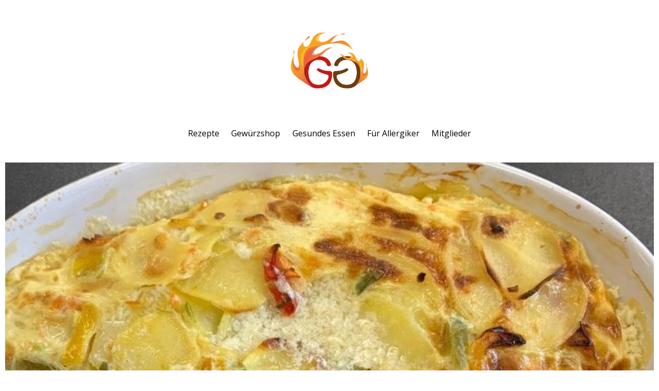

--- FILE ---
content_type: text/html; charset=UTF-8
request_url: https://blog.gluecklichegaeste.de/rezept/hackbraten/kartoffelgemueseauflauf-img-20190619-wa0015-824x494/
body_size: 24555
content:

<!DOCTYPE html>
<html lang="de">

<head>
		<meta charset="UTF-8" />
	<!-- wp_head -->
	<meta name='robots' content='index, follow, max-image-preview:large, max-snippet:-1, max-video-preview:-1' />

	<!-- This site is optimized with the Yoast SEO plugin v22.5 - https://yoast.com/wordpress/plugins/seo/ -->
	<title>KartoffelGemüseAuflauf IMG-20190619-WA0015 824x494 | Einfache Rezepte für glückliche Gäste</title>
	<link rel="canonical" href="https://blog.gluecklichegaeste.de/rezept/hackbraten/kartoffelgemueseauflauf-img-20190619-wa0015-824x494/" />
	<meta property="og:locale" content="de_DE" />
	<meta property="og:type" content="article" />
	<meta property="og:title" content="KartoffelGemüseAuflauf IMG-20190619-WA0015 824x494 | Einfache Rezepte für glückliche Gäste" />
	<meta property="og:url" content="https://blog.gluecklichegaeste.de/rezept/hackbraten/kartoffelgemueseauflauf-img-20190619-wa0015-824x494/" />
	<meta property="og:site_name" content="Einfache Rezepte für glückliche Gäste" />
	<meta property="article:publisher" content="https://www.facebook.com/gluecklichegaeste/" />
	<meta property="og:image" content="https://blog.gluecklichegaeste.de/rezept/hackbraten/kartoffelgemueseauflauf-img-20190619-wa0015-824x494" />
	<meta property="og:image:width" content="824" />
	<meta property="og:image:height" content="494" />
	<meta property="og:image:type" content="image/jpeg" />
	<meta name="twitter:card" content="summary_large_image" />
	<meta name="twitter:site" content="@BlumFarrGbR" />
	<script type="application/ld+json" class="yoast-schema-graph">{"@context":"https://schema.org","@graph":[{"@type":"WebPage","@id":"https://blog.gluecklichegaeste.de/rezept/hackbraten/kartoffelgemueseauflauf-img-20190619-wa0015-824x494/","url":"https://blog.gluecklichegaeste.de/rezept/hackbraten/kartoffelgemueseauflauf-img-20190619-wa0015-824x494/","name":"KartoffelGemüseAuflauf IMG-20190619-WA0015 824x494 | Einfache Rezepte für glückliche Gäste","isPartOf":{"@id":"https://blog.gluecklichegaeste.de/#website"},"primaryImageOfPage":{"@id":"https://blog.gluecklichegaeste.de/rezept/hackbraten/kartoffelgemueseauflauf-img-20190619-wa0015-824x494/#primaryimage"},"image":{"@id":"https://blog.gluecklichegaeste.de/rezept/hackbraten/kartoffelgemueseauflauf-img-20190619-wa0015-824x494/#primaryimage"},"thumbnailUrl":"https://blog.gluecklichegaeste.de/wp-content/uploads/2019/06/KartoffelGemüseAuflauf-IMG-20190619-WA0015-824x494.jpg","datePublished":"2019-06-20T17:54:59+00:00","dateModified":"2019-06-20T17:54:59+00:00","breadcrumb":{"@id":"https://blog.gluecklichegaeste.de/rezept/hackbraten/kartoffelgemueseauflauf-img-20190619-wa0015-824x494/#breadcrumb"},"inLanguage":"de","potentialAction":[{"@type":"ReadAction","target":["https://blog.gluecklichegaeste.de/rezept/hackbraten/kartoffelgemueseauflauf-img-20190619-wa0015-824x494/"]}]},{"@type":"ImageObject","inLanguage":"de","@id":"https://blog.gluecklichegaeste.de/rezept/hackbraten/kartoffelgemueseauflauf-img-20190619-wa0015-824x494/#primaryimage","url":"https://blog.gluecklichegaeste.de/wp-content/uploads/2019/06/KartoffelGemüseAuflauf-IMG-20190619-WA0015-824x494.jpg","contentUrl":"https://blog.gluecklichegaeste.de/wp-content/uploads/2019/06/KartoffelGemüseAuflauf-IMG-20190619-WA0015-824x494.jpg"},{"@type":"BreadcrumbList","@id":"https://blog.gluecklichegaeste.de/rezept/hackbraten/kartoffelgemueseauflauf-img-20190619-wa0015-824x494/#breadcrumb","itemListElement":[{"@type":"ListItem","position":1,"name":"Startseite","item":"https://blog.gluecklichegaeste.de/"},{"@type":"ListItem","position":2,"name":"Hackbraten","item":"https://blog.gluecklichegaeste.de/rezept/hackbraten/"},{"@type":"ListItem","position":3,"name":"KartoffelGemüseAuflauf IMG-20190619-WA0015 824&#215;494"}]},{"@type":"WebSite","@id":"https://blog.gluecklichegaeste.de/#website","url":"https://blog.gluecklichegaeste.de/","name":"Einfache Rezepte für glückliche Gäste","description":"Blog für glückliche Gäste","publisher":{"@id":"https://blog.gluecklichegaeste.de/#organization"},"potentialAction":[{"@type":"SearchAction","target":{"@type":"EntryPoint","urlTemplate":"https://blog.gluecklichegaeste.de/?s={search_term_string}"},"query-input":"required name=search_term_string"}],"inLanguage":"de"},{"@type":"Organization","@id":"https://blog.gluecklichegaeste.de/#organization","name":"Blum&Farr GbR","url":"https://blog.gluecklichegaeste.de/","logo":{"@type":"ImageObject","inLanguage":"de","@id":"https://blog.gluecklichegaeste.de/#/schema/logo/image/","url":"http://blog.gluecklichegaeste.de/wp-content/uploads/2016/07/ggbloglogo2.png","contentUrl":"http://blog.gluecklichegaeste.de/wp-content/uploads/2016/07/ggbloglogo2.png","width":500,"height":365,"caption":"Blum&Farr GbR"},"image":{"@id":"https://blog.gluecklichegaeste.de/#/schema/logo/image/"},"sameAs":["https://www.facebook.com/gluecklichegaeste/","https://x.com/BlumFarrGbR","https://de.pinterest.com/blumfarr/"]}]}</script>
	<!-- / Yoast SEO plugin. -->


<link rel='dns-prefetch' href='//fonts.googleapis.com' />
<link rel="alternate" type="application/rss+xml" title="Einfache Rezepte für glückliche Gäste &raquo; Feed" href="https://blog.gluecklichegaeste.de/feed/" />
<link rel="alternate" type="application/rss+xml" title="Einfache Rezepte für glückliche Gäste &raquo; Kommentar-Feed" href="https://blog.gluecklichegaeste.de/comments/feed/" />
<link rel="alternate" type="application/rss+xml" title="Einfache Rezepte für glückliche Gäste &raquo; Kommentar-Feed zu KartoffelGemüseAuflauf IMG-20190619-WA0015 824&#215;494" href="https://blog.gluecklichegaeste.de/rezept/hackbraten/kartoffelgemueseauflauf-img-20190619-wa0015-824x494/feed/" />
<link rel="alternate" title="oEmbed (JSON)" type="application/json+oembed" href="https://blog.gluecklichegaeste.de/wp-json/oembed/1.0/embed?url=https%3A%2F%2Fblog.gluecklichegaeste.de%2Frezept%2Fhackbraten%2Fkartoffelgemueseauflauf-img-20190619-wa0015-824x494%2F" />
<link rel="alternate" title="oEmbed (XML)" type="text/xml+oembed" href="https://blog.gluecklichegaeste.de/wp-json/oembed/1.0/embed?url=https%3A%2F%2Fblog.gluecklichegaeste.de%2Frezept%2Fhackbraten%2Fkartoffelgemueseauflauf-img-20190619-wa0015-824x494%2F&#038;format=xml" />
		<!-- This site uses the Google Analytics by ExactMetrics plugin v7.26.0 - Using Analytics tracking - https://www.exactmetrics.com/ -->
							<script src="//www.googletagmanager.com/gtag/js?id=G-MY2K7EV6Z2"  data-cfasync="false" data-wpfc-render="false" type="text/javascript" async></script>
			<script data-cfasync="false" data-wpfc-render="false" type="text/javascript">
				var em_version = '7.26.0';
				var em_track_user = true;
				var em_no_track_reason = '';
								var ExactMetricsDefaultLocations = {"page_location":"https:\/\/blog.gluecklichegaeste.de\/rezept\/hackbraten\/kartoffelgemueseauflauf-img-20190619-wa0015-824x494\/"};
				if ( typeof ExactMetricsPrivacyGuardFilter === 'function' ) {
					var ExactMetricsLocations = (typeof ExactMetricsExcludeQuery === 'object') ? ExactMetricsPrivacyGuardFilter( ExactMetricsExcludeQuery ) : ExactMetricsPrivacyGuardFilter( ExactMetricsDefaultLocations );
				} else {
					var ExactMetricsLocations = (typeof ExactMetricsExcludeQuery === 'object') ? ExactMetricsExcludeQuery : ExactMetricsDefaultLocations;
				}

								var disableStrs = [
										'ga-disable-G-MY2K7EV6Z2',
									];

				/* Function to detect opted out users */
				function __gtagTrackerIsOptedOut() {
					for (var index = 0; index < disableStrs.length; index++) {
						if (document.cookie.indexOf(disableStrs[index] + '=true') > -1) {
							return true;
						}
					}

					return false;
				}

				/* Disable tracking if the opt-out cookie exists. */
				if (__gtagTrackerIsOptedOut()) {
					for (var index = 0; index < disableStrs.length; index++) {
						window[disableStrs[index]] = true;
					}
				}

				/* Opt-out function */
				function __gtagTrackerOptout() {
					for (var index = 0; index < disableStrs.length; index++) {
						document.cookie = disableStrs[index] + '=true; expires=Thu, 31 Dec 2099 23:59:59 UTC; path=/';
						window[disableStrs[index]] = true;
					}
				}

				if ('undefined' === typeof gaOptout) {
					function gaOptout() {
						__gtagTrackerOptout();
					}
				}
								window.dataLayer = window.dataLayer || [];

				window.ExactMetricsDualTracker = {
					helpers: {},
					trackers: {},
				};
				if (em_track_user) {
					function __gtagDataLayer() {
						dataLayer.push(arguments);
					}

					function __gtagTracker(type, name, parameters) {
						if (!parameters) {
							parameters = {};
						}

						if (parameters.send_to) {
							__gtagDataLayer.apply(null, arguments);
							return;
						}

						if (type === 'event') {
														parameters.send_to = exactmetrics_frontend.v4_id;
							var hookName = name;
							if (typeof parameters['event_category'] !== 'undefined') {
								hookName = parameters['event_category'] + ':' + name;
							}

							if (typeof ExactMetricsDualTracker.trackers[hookName] !== 'undefined') {
								ExactMetricsDualTracker.trackers[hookName](parameters);
							} else {
								__gtagDataLayer('event', name, parameters);
							}
							
						} else {
							__gtagDataLayer.apply(null, arguments);
						}
					}

					__gtagTracker('js', new Date());
					__gtagTracker('set', {
						'developer_id.dNDMyYj': true,
											});
					if ( ExactMetricsLocations.page_location ) {
						__gtagTracker('set', ExactMetricsLocations);
					}
										__gtagTracker('config', 'G-MY2K7EV6Z2', {"forceSSL":"true","anonymize_ip":"true"} );
															window.gtag = __gtagTracker;										(function () {
						/* https://developers.google.com/analytics/devguides/collection/analyticsjs/ */
						/* ga and __gaTracker compatibility shim. */
						var noopfn = function () {
							return null;
						};
						var newtracker = function () {
							return new Tracker();
						};
						var Tracker = function () {
							return null;
						};
						var p = Tracker.prototype;
						p.get = noopfn;
						p.set = noopfn;
						p.send = function () {
							var args = Array.prototype.slice.call(arguments);
							args.unshift('send');
							__gaTracker.apply(null, args);
						};
						var __gaTracker = function () {
							var len = arguments.length;
							if (len === 0) {
								return;
							}
							var f = arguments[len - 1];
							if (typeof f !== 'object' || f === null || typeof f.hitCallback !== 'function') {
								if ('send' === arguments[0]) {
									var hitConverted, hitObject = false, action;
									if ('event' === arguments[1]) {
										if ('undefined' !== typeof arguments[3]) {
											hitObject = {
												'eventAction': arguments[3],
												'eventCategory': arguments[2],
												'eventLabel': arguments[4],
												'value': arguments[5] ? arguments[5] : 1,
											}
										}
									}
									if ('pageview' === arguments[1]) {
										if ('undefined' !== typeof arguments[2]) {
											hitObject = {
												'eventAction': 'page_view',
												'page_path': arguments[2],
											}
										}
									}
									if (typeof arguments[2] === 'object') {
										hitObject = arguments[2];
									}
									if (typeof arguments[5] === 'object') {
										Object.assign(hitObject, arguments[5]);
									}
									if ('undefined' !== typeof arguments[1].hitType) {
										hitObject = arguments[1];
										if ('pageview' === hitObject.hitType) {
											hitObject.eventAction = 'page_view';
										}
									}
									if (hitObject) {
										action = 'timing' === arguments[1].hitType ? 'timing_complete' : hitObject.eventAction;
										hitConverted = mapArgs(hitObject);
										__gtagTracker('event', action, hitConverted);
									}
								}
								return;
							}

							function mapArgs(args) {
								var arg, hit = {};
								var gaMap = {
									'eventCategory': 'event_category',
									'eventAction': 'event_action',
									'eventLabel': 'event_label',
									'eventValue': 'event_value',
									'nonInteraction': 'non_interaction',
									'timingCategory': 'event_category',
									'timingVar': 'name',
									'timingValue': 'value',
									'timingLabel': 'event_label',
									'page': 'page_path',
									'location': 'page_location',
									'title': 'page_title',
									'referrer' : 'page_referrer',
								};
								for (arg in args) {
																		if (!(!args.hasOwnProperty(arg) || !gaMap.hasOwnProperty(arg))) {
										hit[gaMap[arg]] = args[arg];
									} else {
										hit[arg] = args[arg];
									}
								}
								return hit;
							}

							try {
								f.hitCallback();
							} catch (ex) {
							}
						};
						__gaTracker.create = newtracker;
						__gaTracker.getByName = newtracker;
						__gaTracker.getAll = function () {
							return [];
						};
						__gaTracker.remove = noopfn;
						__gaTracker.loaded = true;
						window['__gaTracker'] = __gaTracker;
					})();
									} else {
										console.log("");
					(function () {
						function __gtagTracker() {
							return null;
						}

						window['__gtagTracker'] = __gtagTracker;
						window['gtag'] = __gtagTracker;
					})();
									}
			</script>
				<!-- / Google Analytics by ExactMetrics -->
		<style>
	.themify_builder .wow { visibility: hidden; }
	div:not(.caroufredsel_wrapper) > .themify_builder_slider > li:not(:first-child), .mfp-hide { display: none; }
a.themify_lightbox, .module-gallery a, .gallery-icon, .themify_lightboxed_images .post a[href$="jpg"], .themify_lightboxed_images .post a[href$="gif"], .themify_lightboxed_images .post a[href$="png"], .themify_lightboxed_images .post a[href$="JPG"], .themify_lightboxed_images .post a[href$="GIF"], .themify_lightboxed_images .post a[href$="PNG"], .themify_lightboxed_images .post a[href$="jpeg"], .themify_lightboxed_images .post a[href$="JPEG"] { cursor:not-allowed; }
	.themify_lightbox_loaded a.themify_lightbox, .themify_lightbox_loaded .module-gallery a, .themify_lightbox_loaded .gallery-icon { cursor:pointer; }
	</style><style id='wp-img-auto-sizes-contain-inline-css' type='text/css'>
img:is([sizes=auto i],[sizes^="auto," i]){contain-intrinsic-size:3000px 1500px}
/*# sourceURL=wp-img-auto-sizes-contain-inline-css */
</style>
<link rel='stylesheet' id='themify-common-css' href='https://blog.gluecklichegaeste.de/wp-content/themes/themify-ultra-6/themify/css/themify.common.min.css?ver=4.8.7' type='text/css' media='all' />
<meta name="themify-framework-css" data-href="https://blog.gluecklichegaeste.de/wp-content/themes/themify-ultra-6/themify/css/themify.framework.min.css?ver=4.8.7" content="themify-framework-css" id="themify-framework-css" /><meta name="builder-styles-css" data-href="https://blog.gluecklichegaeste.de/wp-content/themes/themify-ultra-6/themify/themify-builder/css/themify-builder-style.min.css?ver=4.8.7" content="builder-styles-css" id="builder-styles-css" />
<style id='wp-emoji-styles-inline-css' type='text/css'>

	img.wp-smiley, img.emoji {
		display: inline !important;
		border: none !important;
		box-shadow: none !important;
		height: 1em !important;
		width: 1em !important;
		margin: 0 0.07em !important;
		vertical-align: -0.1em !important;
		background: none !important;
		padding: 0 !important;
	}
/*# sourceURL=wp-emoji-styles-inline-css */
</style>
<style id='wp-block-library-inline-css' type='text/css'>
:root{--wp-block-synced-color:#7a00df;--wp-block-synced-color--rgb:122,0,223;--wp-bound-block-color:var(--wp-block-synced-color);--wp-editor-canvas-background:#ddd;--wp-admin-theme-color:#007cba;--wp-admin-theme-color--rgb:0,124,186;--wp-admin-theme-color-darker-10:#006ba1;--wp-admin-theme-color-darker-10--rgb:0,107,160.5;--wp-admin-theme-color-darker-20:#005a87;--wp-admin-theme-color-darker-20--rgb:0,90,135;--wp-admin-border-width-focus:2px}@media (min-resolution:192dpi){:root{--wp-admin-border-width-focus:1.5px}}.wp-element-button{cursor:pointer}:root .has-very-light-gray-background-color{background-color:#eee}:root .has-very-dark-gray-background-color{background-color:#313131}:root .has-very-light-gray-color{color:#eee}:root .has-very-dark-gray-color{color:#313131}:root .has-vivid-green-cyan-to-vivid-cyan-blue-gradient-background{background:linear-gradient(135deg,#00d084,#0693e3)}:root .has-purple-crush-gradient-background{background:linear-gradient(135deg,#34e2e4,#4721fb 50%,#ab1dfe)}:root .has-hazy-dawn-gradient-background{background:linear-gradient(135deg,#faaca8,#dad0ec)}:root .has-subdued-olive-gradient-background{background:linear-gradient(135deg,#fafae1,#67a671)}:root .has-atomic-cream-gradient-background{background:linear-gradient(135deg,#fdd79a,#004a59)}:root .has-nightshade-gradient-background{background:linear-gradient(135deg,#330968,#31cdcf)}:root .has-midnight-gradient-background{background:linear-gradient(135deg,#020381,#2874fc)}:root{--wp--preset--font-size--normal:16px;--wp--preset--font-size--huge:42px}.has-regular-font-size{font-size:1em}.has-larger-font-size{font-size:2.625em}.has-normal-font-size{font-size:var(--wp--preset--font-size--normal)}.has-huge-font-size{font-size:var(--wp--preset--font-size--huge)}.has-text-align-center{text-align:center}.has-text-align-left{text-align:left}.has-text-align-right{text-align:right}.has-fit-text{white-space:nowrap!important}#end-resizable-editor-section{display:none}.aligncenter{clear:both}.items-justified-left{justify-content:flex-start}.items-justified-center{justify-content:center}.items-justified-right{justify-content:flex-end}.items-justified-space-between{justify-content:space-between}.screen-reader-text{border:0;clip-path:inset(50%);height:1px;margin:-1px;overflow:hidden;padding:0;position:absolute;width:1px;word-wrap:normal!important}.screen-reader-text:focus{background-color:#ddd;clip-path:none;color:#444;display:block;font-size:1em;height:auto;left:5px;line-height:normal;padding:15px 23px 14px;text-decoration:none;top:5px;width:auto;z-index:100000}html :where(.has-border-color){border-style:solid}html :where([style*=border-top-color]){border-top-style:solid}html :where([style*=border-right-color]){border-right-style:solid}html :where([style*=border-bottom-color]){border-bottom-style:solid}html :where([style*=border-left-color]){border-left-style:solid}html :where([style*=border-width]){border-style:solid}html :where([style*=border-top-width]){border-top-style:solid}html :where([style*=border-right-width]){border-right-style:solid}html :where([style*=border-bottom-width]){border-bottom-style:solid}html :where([style*=border-left-width]){border-left-style:solid}html :where(img[class*=wp-image-]){height:auto;max-width:100%}:where(figure){margin:0 0 1em}html :where(.is-position-sticky){--wp-admin--admin-bar--position-offset:var(--wp-admin--admin-bar--height,0px)}@media screen and (max-width:600px){html :where(.is-position-sticky){--wp-admin--admin-bar--position-offset:0px}}

/*# sourceURL=wp-block-library-inline-css */
</style><style id='global-styles-inline-css' type='text/css'>
:root{--wp--preset--aspect-ratio--square: 1;--wp--preset--aspect-ratio--4-3: 4/3;--wp--preset--aspect-ratio--3-4: 3/4;--wp--preset--aspect-ratio--3-2: 3/2;--wp--preset--aspect-ratio--2-3: 2/3;--wp--preset--aspect-ratio--16-9: 16/9;--wp--preset--aspect-ratio--9-16: 9/16;--wp--preset--color--black: #000000;--wp--preset--color--cyan-bluish-gray: #abb8c3;--wp--preset--color--white: #ffffff;--wp--preset--color--pale-pink: #f78da7;--wp--preset--color--vivid-red: #cf2e2e;--wp--preset--color--luminous-vivid-orange: #ff6900;--wp--preset--color--luminous-vivid-amber: #fcb900;--wp--preset--color--light-green-cyan: #7bdcb5;--wp--preset--color--vivid-green-cyan: #00d084;--wp--preset--color--pale-cyan-blue: #8ed1fc;--wp--preset--color--vivid-cyan-blue: #0693e3;--wp--preset--color--vivid-purple: #9b51e0;--wp--preset--gradient--vivid-cyan-blue-to-vivid-purple: linear-gradient(135deg,rgb(6,147,227) 0%,rgb(155,81,224) 100%);--wp--preset--gradient--light-green-cyan-to-vivid-green-cyan: linear-gradient(135deg,rgb(122,220,180) 0%,rgb(0,208,130) 100%);--wp--preset--gradient--luminous-vivid-amber-to-luminous-vivid-orange: linear-gradient(135deg,rgb(252,185,0) 0%,rgb(255,105,0) 100%);--wp--preset--gradient--luminous-vivid-orange-to-vivid-red: linear-gradient(135deg,rgb(255,105,0) 0%,rgb(207,46,46) 100%);--wp--preset--gradient--very-light-gray-to-cyan-bluish-gray: linear-gradient(135deg,rgb(238,238,238) 0%,rgb(169,184,195) 100%);--wp--preset--gradient--cool-to-warm-spectrum: linear-gradient(135deg,rgb(74,234,220) 0%,rgb(151,120,209) 20%,rgb(207,42,186) 40%,rgb(238,44,130) 60%,rgb(251,105,98) 80%,rgb(254,248,76) 100%);--wp--preset--gradient--blush-light-purple: linear-gradient(135deg,rgb(255,206,236) 0%,rgb(152,150,240) 100%);--wp--preset--gradient--blush-bordeaux: linear-gradient(135deg,rgb(254,205,165) 0%,rgb(254,45,45) 50%,rgb(107,0,62) 100%);--wp--preset--gradient--luminous-dusk: linear-gradient(135deg,rgb(255,203,112) 0%,rgb(199,81,192) 50%,rgb(65,88,208) 100%);--wp--preset--gradient--pale-ocean: linear-gradient(135deg,rgb(255,245,203) 0%,rgb(182,227,212) 50%,rgb(51,167,181) 100%);--wp--preset--gradient--electric-grass: linear-gradient(135deg,rgb(202,248,128) 0%,rgb(113,206,126) 100%);--wp--preset--gradient--midnight: linear-gradient(135deg,rgb(2,3,129) 0%,rgb(40,116,252) 100%);--wp--preset--font-size--small: 13px;--wp--preset--font-size--medium: 20px;--wp--preset--font-size--large: 36px;--wp--preset--font-size--x-large: 42px;--wp--preset--spacing--20: 0.44rem;--wp--preset--spacing--30: 0.67rem;--wp--preset--spacing--40: 1rem;--wp--preset--spacing--50: 1.5rem;--wp--preset--spacing--60: 2.25rem;--wp--preset--spacing--70: 3.38rem;--wp--preset--spacing--80: 5.06rem;--wp--preset--shadow--natural: 6px 6px 9px rgba(0, 0, 0, 0.2);--wp--preset--shadow--deep: 12px 12px 50px rgba(0, 0, 0, 0.4);--wp--preset--shadow--sharp: 6px 6px 0px rgba(0, 0, 0, 0.2);--wp--preset--shadow--outlined: 6px 6px 0px -3px rgb(255, 255, 255), 6px 6px rgb(0, 0, 0);--wp--preset--shadow--crisp: 6px 6px 0px rgb(0, 0, 0);}:where(.is-layout-flex){gap: 0.5em;}:where(.is-layout-grid){gap: 0.5em;}body .is-layout-flex{display: flex;}.is-layout-flex{flex-wrap: wrap;align-items: center;}.is-layout-flex > :is(*, div){margin: 0;}body .is-layout-grid{display: grid;}.is-layout-grid > :is(*, div){margin: 0;}:where(.wp-block-columns.is-layout-flex){gap: 2em;}:where(.wp-block-columns.is-layout-grid){gap: 2em;}:where(.wp-block-post-template.is-layout-flex){gap: 1.25em;}:where(.wp-block-post-template.is-layout-grid){gap: 1.25em;}.has-black-color{color: var(--wp--preset--color--black) !important;}.has-cyan-bluish-gray-color{color: var(--wp--preset--color--cyan-bluish-gray) !important;}.has-white-color{color: var(--wp--preset--color--white) !important;}.has-pale-pink-color{color: var(--wp--preset--color--pale-pink) !important;}.has-vivid-red-color{color: var(--wp--preset--color--vivid-red) !important;}.has-luminous-vivid-orange-color{color: var(--wp--preset--color--luminous-vivid-orange) !important;}.has-luminous-vivid-amber-color{color: var(--wp--preset--color--luminous-vivid-amber) !important;}.has-light-green-cyan-color{color: var(--wp--preset--color--light-green-cyan) !important;}.has-vivid-green-cyan-color{color: var(--wp--preset--color--vivid-green-cyan) !important;}.has-pale-cyan-blue-color{color: var(--wp--preset--color--pale-cyan-blue) !important;}.has-vivid-cyan-blue-color{color: var(--wp--preset--color--vivid-cyan-blue) !important;}.has-vivid-purple-color{color: var(--wp--preset--color--vivid-purple) !important;}.has-black-background-color{background-color: var(--wp--preset--color--black) !important;}.has-cyan-bluish-gray-background-color{background-color: var(--wp--preset--color--cyan-bluish-gray) !important;}.has-white-background-color{background-color: var(--wp--preset--color--white) !important;}.has-pale-pink-background-color{background-color: var(--wp--preset--color--pale-pink) !important;}.has-vivid-red-background-color{background-color: var(--wp--preset--color--vivid-red) !important;}.has-luminous-vivid-orange-background-color{background-color: var(--wp--preset--color--luminous-vivid-orange) !important;}.has-luminous-vivid-amber-background-color{background-color: var(--wp--preset--color--luminous-vivid-amber) !important;}.has-light-green-cyan-background-color{background-color: var(--wp--preset--color--light-green-cyan) !important;}.has-vivid-green-cyan-background-color{background-color: var(--wp--preset--color--vivid-green-cyan) !important;}.has-pale-cyan-blue-background-color{background-color: var(--wp--preset--color--pale-cyan-blue) !important;}.has-vivid-cyan-blue-background-color{background-color: var(--wp--preset--color--vivid-cyan-blue) !important;}.has-vivid-purple-background-color{background-color: var(--wp--preset--color--vivid-purple) !important;}.has-black-border-color{border-color: var(--wp--preset--color--black) !important;}.has-cyan-bluish-gray-border-color{border-color: var(--wp--preset--color--cyan-bluish-gray) !important;}.has-white-border-color{border-color: var(--wp--preset--color--white) !important;}.has-pale-pink-border-color{border-color: var(--wp--preset--color--pale-pink) !important;}.has-vivid-red-border-color{border-color: var(--wp--preset--color--vivid-red) !important;}.has-luminous-vivid-orange-border-color{border-color: var(--wp--preset--color--luminous-vivid-orange) !important;}.has-luminous-vivid-amber-border-color{border-color: var(--wp--preset--color--luminous-vivid-amber) !important;}.has-light-green-cyan-border-color{border-color: var(--wp--preset--color--light-green-cyan) !important;}.has-vivid-green-cyan-border-color{border-color: var(--wp--preset--color--vivid-green-cyan) !important;}.has-pale-cyan-blue-border-color{border-color: var(--wp--preset--color--pale-cyan-blue) !important;}.has-vivid-cyan-blue-border-color{border-color: var(--wp--preset--color--vivid-cyan-blue) !important;}.has-vivid-purple-border-color{border-color: var(--wp--preset--color--vivid-purple) !important;}.has-vivid-cyan-blue-to-vivid-purple-gradient-background{background: var(--wp--preset--gradient--vivid-cyan-blue-to-vivid-purple) !important;}.has-light-green-cyan-to-vivid-green-cyan-gradient-background{background: var(--wp--preset--gradient--light-green-cyan-to-vivid-green-cyan) !important;}.has-luminous-vivid-amber-to-luminous-vivid-orange-gradient-background{background: var(--wp--preset--gradient--luminous-vivid-amber-to-luminous-vivid-orange) !important;}.has-luminous-vivid-orange-to-vivid-red-gradient-background{background: var(--wp--preset--gradient--luminous-vivid-orange-to-vivid-red) !important;}.has-very-light-gray-to-cyan-bluish-gray-gradient-background{background: var(--wp--preset--gradient--very-light-gray-to-cyan-bluish-gray) !important;}.has-cool-to-warm-spectrum-gradient-background{background: var(--wp--preset--gradient--cool-to-warm-spectrum) !important;}.has-blush-light-purple-gradient-background{background: var(--wp--preset--gradient--blush-light-purple) !important;}.has-blush-bordeaux-gradient-background{background: var(--wp--preset--gradient--blush-bordeaux) !important;}.has-luminous-dusk-gradient-background{background: var(--wp--preset--gradient--luminous-dusk) !important;}.has-pale-ocean-gradient-background{background: var(--wp--preset--gradient--pale-ocean) !important;}.has-electric-grass-gradient-background{background: var(--wp--preset--gradient--electric-grass) !important;}.has-midnight-gradient-background{background: var(--wp--preset--gradient--midnight) !important;}.has-small-font-size{font-size: var(--wp--preset--font-size--small) !important;}.has-medium-font-size{font-size: var(--wp--preset--font-size--medium) !important;}.has-large-font-size{font-size: var(--wp--preset--font-size--large) !important;}.has-x-large-font-size{font-size: var(--wp--preset--font-size--x-large) !important;}
/*# sourceURL=global-styles-inline-css */
</style>

<style id='classic-theme-styles-inline-css' type='text/css'>
/*! This file is auto-generated */
.wp-block-button__link{color:#fff;background-color:#32373c;border-radius:9999px;box-shadow:none;text-decoration:none;padding:calc(.667em + 2px) calc(1.333em + 2px);font-size:1.125em}.wp-block-file__button{background:#32373c;color:#fff;text-decoration:none}
/*# sourceURL=/wp-includes/css/classic-themes.min.css */
</style>
<link rel='stylesheet' id='wpurp_style1-css' href='https://blog.gluecklichegaeste.de/wp-content/plugins/wp-ultimate-recipe-premium/core/css/layout_base.css?ver=3.12.8' type='text/css' media='all' />
<link rel='stylesheet' id='wpurp_style2-css' href='https://blog.gluecklichegaeste.de/wp-content/plugins/wp-ultimate-recipe-premium/core/css/public.css?ver=3.12.8' type='text/css' media='all' />
<link rel='stylesheet' id='wpurp_style3-css' href='https://blog.gluecklichegaeste.de/wp-content/plugins/wp-ultimate-recipe-premium/core/vendor/font-awesome/css/font-awesome.min.css?ver=3.12.8' type='text/css' media='all' />
<link rel='stylesheet' id='wpurp_style4-css' href='https://blog.gluecklichegaeste.de/wp-content/plugins/wp-ultimate-recipe-premium/core/vendor/select2/select2.css?ver=3.12.8' type='text/css' media='all' />
<link rel='stylesheet' id='wpurp_style5-css' href='https://blog.gluecklichegaeste.de/wp-content/plugins/wp-ultimate-recipe-premium/premium/addons/meal-planner/vendor/jquery-ui-smoothness/jquery-ui.css?ver=3.12.8' type='text/css' media='all' />
<link rel='stylesheet' id='wpurp_style6-css' href='https://blog.gluecklichegaeste.de/wp-content/plugins/wp-ultimate-recipe-premium/premium/addons/meal-planner/css/meal-planner.css?ver=3.12.8' type='text/css' media='all' />
<link rel='stylesheet' id='wpurp_style7-css' href='https://blog.gluecklichegaeste.de/wp-content/plugins/wp-ultimate-recipe-premium/premium/addons/meal-planner/css/meal-plan.css?ver=3.12.8' type='text/css' media='all' />
<link rel='stylesheet' id='wpurp_style8-css' href='https://blog.gluecklichegaeste.de/wp-content/plugins/wp-ultimate-recipe-premium/premium/addons/meal-planner/css/add-to-meal-plan.css?ver=3.12.8' type='text/css' media='all' />
<link rel='stylesheet' id='wpurp_style9-css' href='https://blog.gluecklichegaeste.de/wp-content/plugins/wp-ultimate-recipe-premium/premium/addons/nutritional-information/css/nutrition-label.css?ver=3.12.8' type='text/css' media='all' />
<link rel='stylesheet' id='wpurp_style10-css' href='https://blog.gluecklichegaeste.de/wp-content/plugins/wp-ultimate-recipe-premium/premium/addons/timer/css/timer.css?ver=3.12.8' type='text/css' media='all' />
<link rel='stylesheet' id='wpurp_style11-css' href='https://blog.gluecklichegaeste.de/wp-content/plugins/wp-ultimate-recipe-premium/premium/addons/user-menus/css/user-menus.css?ver=3.12.8' type='text/css' media='all' />
<link rel='stylesheet' id='wpurp_style12-css' href='https://blog.gluecklichegaeste.de/wp-content/plugins/wp-ultimate-recipe-premium/premium/addons/user-ratings/css/user-ratings.css?ver=3.12.8' type='text/css' media='all' />
<link rel='stylesheet' id='wpupg_public-css' href='https://blog.gluecklichegaeste.de/wp-content/plugins/wp-ultimate-recipe-premium/premium/vendor/wp-ultimate-post-grid-premium/core/dist/public.css?ver=1769554041' type='text/css' media='all' />
<link rel='stylesheet' id='wpupg_public_premium-css' href='https://blog.gluecklichegaeste.de/wp-content/plugins/wp-ultimate-recipe-premium/premium/vendor/wp-ultimate-post-grid-premium/premium/dist/public.css?ver=1769554041' type='text/css' media='all' />
<link rel='stylesheet' id='parent-style-css' href='https://blog.gluecklichegaeste.de/wp-content/themes/themify-ultra-6/style.css?ver=6.9' type='text/css' media='all' />
<link rel='stylesheet' id='child-style-css' href='https://blog.gluecklichegaeste.de/wp-content/themes/ultra-child/style.css?ver=6.9' type='text/css' media='all' />
<link rel='stylesheet' id='google-fonts-css' href='https://fonts.googleapis.com/css?family=Open+Sans%3A400italic%2C600italic%2C700italic%2C400%2C300%2C600%2C700&#038;subset=latin%2Clatin-ext&#038;ver=6.9' type='text/css' media='all' />
<link rel='stylesheet' id='themify-icons-css' href='https://blog.gluecklichegaeste.de/wp-content/themes/themify-ultra-6/themify/themify-icons/themify-icons.css?ver=4.8.7' type='text/css' media='all' />
<link rel='stylesheet' id='theme-style-css' href='https://blog.gluecklichegaeste.de/wp-content/themes/ultra-child/style.css?ver=6.9' type='text/css' media='all' />
<link rel='stylesheet' id='themify-media-queries-css' href='https://blog.gluecklichegaeste.de/wp-content/themes/themify-ultra-6/media-queries.css?ver=6.9' type='text/css' media='all' />
<link rel='stylesheet' id='themify-customize-css' href='https://blog.gluecklichegaeste.de/wp-content/uploads/themify-customizer.css?ver=20.05.27.09.28.45' type='text/css' media='all' />
<link rel='stylesheet' id='themify-google-fonts-css' href='https://fonts.googleapis.com/css?family=Open%20Sans|Open%20Sans|Open%20Sans|Open%20Sans&#038;subset=latin' type='text/css' media='all' />
<link rel='stylesheet' id='__EPYT__style-css' href='https://blog.gluecklichegaeste.de/wp-content/plugins/youtube-embed-plus-pro/styles/ytprefs.min.css?ver=14.2.1.1' type='text/css' media='all' />
<style id='__EPYT__style-inline-css' type='text/css'>

                .epyt-gallery-thumb {
                        width: 33.333%;
                }
                
/*# sourceURL=__EPYT__style-inline-css */
</style>
<link rel='stylesheet' id='__disptype__-css' href='https://blog.gluecklichegaeste.de/wp-content/plugins/youtube-embed-plus-pro/scripts/lity.min.css?ver=14.2.1.1' type='text/css' media='all' />
<link rel='stylesheet' id='um_modal-css' href='https://blog.gluecklichegaeste.de/wp-content/plugins/ultimate-member/assets/css/um-modal.min.css?ver=2.8.5' type='text/css' media='all' />
<link rel='stylesheet' id='um_ui-css' href='https://blog.gluecklichegaeste.de/wp-content/plugins/ultimate-member/assets/libs/jquery-ui/jquery-ui.min.css?ver=1.13.2' type='text/css' media='all' />
<link rel='stylesheet' id='um_tipsy-css' href='https://blog.gluecklichegaeste.de/wp-content/plugins/ultimate-member/assets/libs/tipsy/tipsy.min.css?ver=1.0.0a' type='text/css' media='all' />
<link rel='stylesheet' id='um_raty-css' href='https://blog.gluecklichegaeste.de/wp-content/plugins/ultimate-member/assets/libs/raty/um-raty.min.css?ver=2.6.0' type='text/css' media='all' />
<link rel='stylesheet' id='um_fonticons_ii-css' href='https://blog.gluecklichegaeste.de/wp-content/plugins/ultimate-member/assets/libs/legacy/fonticons/fonticons-ii.min.css?ver=2.8.5' type='text/css' media='all' />
<link rel='stylesheet' id='um_fonticons_fa-css' href='https://blog.gluecklichegaeste.de/wp-content/plugins/ultimate-member/assets/libs/legacy/fonticons/fonticons-fa.min.css?ver=2.8.5' type='text/css' media='all' />
<link rel='stylesheet' id='select2-css' href='https://blog.gluecklichegaeste.de/wp-content/plugins/ultimate-member/assets/libs/select2/select2.min.css?ver=4.0.13' type='text/css' media='all' />
<link rel='stylesheet' id='um_fileupload-css' href='https://blog.gluecklichegaeste.de/wp-content/plugins/ultimate-member/assets/css/um-fileupload.min.css?ver=2.8.5' type='text/css' media='all' />
<link rel='stylesheet' id='um_datetime-css' href='https://blog.gluecklichegaeste.de/wp-content/plugins/ultimate-member/assets/libs/pickadate/default.min.css?ver=3.6.2' type='text/css' media='all' />
<link rel='stylesheet' id='um_datetime_date-css' href='https://blog.gluecklichegaeste.de/wp-content/plugins/ultimate-member/assets/libs/pickadate/default.date.min.css?ver=3.6.2' type='text/css' media='all' />
<link rel='stylesheet' id='um_datetime_time-css' href='https://blog.gluecklichegaeste.de/wp-content/plugins/ultimate-member/assets/libs/pickadate/default.time.min.css?ver=3.6.2' type='text/css' media='all' />
<link rel='stylesheet' id='um_common-css' href='https://blog.gluecklichegaeste.de/wp-content/plugins/ultimate-member/assets/css/common.min.css?ver=2.8.5' type='text/css' media='all' />
<link rel='stylesheet' id='um_responsive-css' href='https://blog.gluecklichegaeste.de/wp-content/plugins/ultimate-member/assets/css/um-responsive.min.css?ver=2.8.5' type='text/css' media='all' />
<link rel='stylesheet' id='um_styles-css' href='https://blog.gluecklichegaeste.de/wp-content/plugins/ultimate-member/assets/css/um-styles.min.css?ver=2.8.5' type='text/css' media='all' />
<link rel='stylesheet' id='um_crop-css' href='https://blog.gluecklichegaeste.de/wp-content/plugins/ultimate-member/assets/libs/cropper/cropper.min.css?ver=1.6.1' type='text/css' media='all' />
<link rel='stylesheet' id='um_profile-css' href='https://blog.gluecklichegaeste.de/wp-content/plugins/ultimate-member/assets/css/um-profile.min.css?ver=2.8.5' type='text/css' media='all' />
<link rel='stylesheet' id='um_account-css' href='https://blog.gluecklichegaeste.de/wp-content/plugins/ultimate-member/assets/css/um-account.min.css?ver=2.8.5' type='text/css' media='all' />
<link rel='stylesheet' id='um_misc-css' href='https://blog.gluecklichegaeste.de/wp-content/plugins/ultimate-member/assets/css/um-misc.min.css?ver=2.8.5' type='text/css' media='all' />
<link rel='stylesheet' id='um_default_css-css' href='https://blog.gluecklichegaeste.de/wp-content/plugins/ultimate-member/assets/css/um-old-default.min.css?ver=2.8.5' type='text/css' media='all' />
<link rel='stylesheet' id='um_old_css-css' href='https://blog.gluecklichegaeste.de/wp-content/plugins/ultimate-member/../../uploads/ultimatemember/um_old_settings.css?ver=2.0.0' type='text/css' media='all' />
<script type="text/javascript" src="https://blog.gluecklichegaeste.de/wp-includes/js/jquery/jquery.min.js?ver=3.7.1" id="jquery-core-js"></script>
<script type="text/javascript" src="https://blog.gluecklichegaeste.de/wp-includes/js/jquery/jquery-migrate.min.js?ver=3.4.1" id="jquery-migrate-js"></script>
<script type="text/javascript" src="https://blog.gluecklichegaeste.de/wp-content/plugins/google-analytics-dashboard-for-wp/assets/js/frontend-gtag.min.js?ver=7.26.0" id="exactmetrics-frontend-script-js"></script>
<script data-cfasync="false" data-wpfc-render="false" type="text/javascript" id='exactmetrics-frontend-script-js-extra'>/* <![CDATA[ */
var exactmetrics_frontend = {"js_events_tracking":"true","download_extensions":"zip,mp3,mpeg,pdf,docx,pptx,xlsx,rar","inbound_paths":"[{\"path\":\"\\\/go\\\/\",\"label\":\"affiliate\"},{\"path\":\"\\\/recommend\\\/\",\"label\":\"affiliate\"},{\"path\":\"\\\/out\\\/\",\"label\":\"Affiliate\"}]","home_url":"https:\/\/blog.gluecklichegaeste.de","hash_tracking":"false","v4_id":"G-MY2K7EV6Z2"};/* ]]> */
</script>
<script type="text/javascript" src="https://blog.gluecklichegaeste.de/wp-content/plugins/youtube-embed-plus-pro/scripts/lity.min.js?ver=14.2.1.1" id="__dispload__-js"></script>
<script type="text/javascript" id="__ytprefs__-js-extra">
/* <![CDATA[ */
var _EPYT_ = {"ajaxurl":"https://blog.gluecklichegaeste.de/wp-admin/admin-ajax.php","security":"a6c43532d6","gallery_scrolloffset":"20","eppathtoscripts":"https://blog.gluecklichegaeste.de/wp-content/plugins/youtube-embed-plus-pro/scripts/","eppath":"https://blog.gluecklichegaeste.de/wp-content/plugins/youtube-embed-plus-pro/","epresponsiveselector":"[\"iframe.__youtube_prefs_widget__\"]","epdovol":"1","version":"14.2.1.1","evselector":"iframe.__youtube_prefs__[src], iframe[src*=\"youtube.com/embed/\"], iframe[src*=\"youtube-nocookie.com/embed/\"]","ajax_compat":"","maxres_facade":"eager","ytapi_load":"light","pause_others":"","stopMobileBuffer":"1","facade_mode":"","not_live_on_channel":"","not_live_showtime":"180","vi_active":"","vi_js_posttypes":[]};
//# sourceURL=__ytprefs__-js-extra
/* ]]> */
</script>
<script type="text/javascript" src="https://blog.gluecklichegaeste.de/wp-content/plugins/youtube-embed-plus-pro/scripts/ytprefs.min.js?ver=14.2.1.1" id="__ytprefs__-js"></script>
<script type="text/javascript" src="https://blog.gluecklichegaeste.de/wp-content/plugins/ultimate-member/assets/js/um-gdpr.min.js?ver=2.8.5" id="um-gdpr-js"></script>
<link rel="https://api.w.org/" href="https://blog.gluecklichegaeste.de/wp-json/" /><link rel="alternate" title="JSON" type="application/json" href="https://blog.gluecklichegaeste.de/wp-json/wp/v2/media/14417" /><link rel="EditURI" type="application/rsd+xml" title="RSD" href="https://blog.gluecklichegaeste.de/xmlrpc.php?rsd" />
<meta name="generator" content="WordPress 6.9" />
<link rel='shortlink' href='https://blog.gluecklichegaeste.de/?p=14417' />
<style type="text/css">.wpupg-grid { transition: height 0.8s; }</style>		<style type="text/css">
			.um_request_name {
				display: none !important;
			}
		</style>
	

<link href="https://blog.gluecklichegaeste.de/wp-content/uploads/2016/07/GGFav.fav_.png" rel="shortcut icon" /> 




		<link rel="preconnect" href="https://fonts.googleapis.com" crossorigin/>
	
	<script type="text/javascript">
	    var tf_mobile_menu_trigger_point = 1200;
	</script>
	
<meta name="viewport" content="width=device-width, initial-scale=1">

	<style>
	@-webkit-keyframes themifyAnimatedBG {
		0% { background-color: #33baab; }
100% { background-color: #e33b9e; }
50% { background-color: #4961d7; }
33.333333333333% { background-color: #2ea85c; }
25% { background-color: #2bb8ed; }
20% { background-color: #dd5135; }

	}
	@keyframes themifyAnimatedBG {
		0% { background-color: #33baab; }
100% { background-color: #e33b9e; }
50% { background-color: #4961d7; }
33.333333333333% { background-color: #2ea85c; }
25% { background-color: #2bb8ed; }
20% { background-color: #dd5135; }

	}
	.themify_builder_row.animated-bg {
		-webkit-animation: themifyAnimatedBG 30000ms infinite alternate;
		animation: themifyAnimatedBG 30000ms infinite alternate;
	};
	</style>
	<style type="text/css">.select2wpupg-selection, .select2wpupg-dropdown { border-color: #AAAAAA!important; }.select2wpupg-selection__arrow b { border-top-color: #AAAAAA!important; }.select2wpupg-container--open .select2wpupg-selection__arrow b { border-bottom-color: #AAAAAA!important; }.select2wpupg-selection__placeholder, .select2wpupg-search__field, .select2wpupg-selection__rendered, .select2wpupg-results__option { color: #444444!important; }.select2wpupg-search__field::-webkit-input-placeholder { color: #444444!important; }.select2wpupg-search__field:-moz-placeholder { color: #444444!important; }.select2wpupg-search__field::-moz-placeholder { color: #444444!important; }.select2wpupg-search__field:-ms-input-placeholder { color: #444444!important; }.select2wpupg-results__option--highlighted { color: #FFFFFF!important; background-color: #bd2b2b!important; }</style><style type="text/css">.wpurp-recipe-ingredient {
    clear:both;
}
.wpurp-recipe-instruction {
    clear:both;
}</style><link rel="icon" href="https://blog.gluecklichegaeste.de/wp-content/uploads/2016/07/cropped-ggbloglogoIcon-32x32.png" sizes="32x32" />
<link rel="icon" href="https://blog.gluecklichegaeste.de/wp-content/uploads/2016/07/cropped-ggbloglogoIcon-192x192.png" sizes="192x192" />
<link rel="apple-touch-icon" href="https://blog.gluecklichegaeste.de/wp-content/uploads/2016/07/cropped-ggbloglogoIcon-180x180.png" />
<meta name="msapplication-TileImage" content="https://blog.gluecklichegaeste.de/wp-content/uploads/2016/07/cropped-ggbloglogoIcon-270x270.png" />
		<style type="text/css" id="wp-custom-css">
			#footer-logo {
text-transform:none;
}

#footerwrap {
    text-align: center;
}

.footer-left-col #footer {
    text-align: center;
}


/*
#main-nav .has-mega-sub-menu .mega-sub-menu, #main-nav .has-mega-column > .sub-menu {
    color: #444;
    list-style: inside;
    overflow-y: auto;
max-height: 50vh;
}
*/

#sidebar .widget.widget_nav_menu {
	-webkit-column-count: 2; /* Chrome, Safari, Opera */
    -moz-column-count: 2; /* Firefox */
    column-count: 2;
}



#sidebar .widget ul li a  {
    	border-radius: 5px;
   	 background: #d91f1f;
	color:#fff;
	font-size: 80%;
   	 padding: 4px;
	margin-left: 2px;
    	width: 140px;
   	 height: 30px; 
	display:flex;
      	display:-ms-flexbox;
   	flex-flow: row wrap;
      	-ms-flex-wrap: row-wrap;
   	justify-content:space-around;
     	-ms-flex-pack:justify;
   	align-content:flex-start;
      	-ms-flex-line-pack:start;
	position: static;

}

/* portrait and landscape */
@media screen and (min-device-width : 375px) 
and (max-device-width : 667px){

#sidebar .widget.widget_nav_menu {
		-webkit-column-count: 1; /* Chrome, Safari, Opera */
    		-moz-column-count: 1; 
	
	}
}
	/* portrait and landscape */
@media screen and (min-device-width : 375px) 
and (max-device-width : 667px){

#sidebar .widget.widget_nav_menu {
	/* Firefox */
    		column-count: 1;
		position:static;
		width:80%

}
}

/* portrait and landscape */
@media screen and (min-device-width : 375px) 
and (max-device-width : 667px){

#sidebar .widgettitle {
		
		padding-left:25%;
		
}
}
/* portrait and landscape */
@media screen and (min-device-width : 375px) 
and (max-device-width : 667px){

#sidebar .widget ul li a {
    	border-radius: 5px;
    	background: #d91f1f;
	color:#fff;
	font-size: 80%;
    	padding: 5px;
	margin-left: 2px;
    	width: 200px;
    	height: auto; 
	text-align: center;
	display:inline-block !important;
}
}

/* portrait and landscape */
@media screen and (min-device-width : 768px) 
and (max-device-width : 1024px){

#sidebar .widget.widget_nav_menu {
	-webkit-column-count: 1; /* Chrome, Safari, Opera */
    	-moz-column-count: 1; /* Firefox */
    	column-count: 1;
}
}
@media screen and (min-device-width : 768px) 
and (max-device-width : 1024px){

#sidebar .widget ul li a {
    	border-radius: 5px;
    	background: #d91f1f;
	color:#fff;
	font-size: 80%;
    	padding: 5px;
	margin-left: 2px;
    	width: 200px;
    	height: auto; 
	text-align: center;
	display:inline-block !important;
      

}
}


#footer .widget.widget_nav_menu  {
    -webkit-column-count: 3; /* Chrome, Safari, Opera */
    -moz-column-count: 3; /* Firefox */
    column-count: 3;
}



#footer .widget ul li a  {
    	border-radius: 5px;
   	 background: #d91f1f;
	color:#fff;
	font-size: 80%;
   	 padding: 4px;
	margin-left: 2px;
    	width: 140px;
   	 height: 30px; 
	display:flex;
      	display:-ms-flexbox;
   	flex-flow: row wrap;
      	-ms-flex-wrap: row-wrap;
   	justify-content:space-around;
     	-ms-flex-pack:justify;
   	align-content:flex-start;
      	-ms-flex-line-pack:start;
	position: static;


}

/* portrait and landscape */
@media screen and (min-device-width : 375px) 
and (max-device-width : 667px){

#footer .widget.widget_nav_menu {
		-webkit-column-count: 2; /* Chrome, Safari, Opera */
    		-moz-column-count: 2; /* Firefox */
    		column-count: 2;
		position:relative;
		
		
}
}
/* portrait and landscape */
@media screen and (min-device-width : 375px) 
and (max-device-width : 667px){

#footer .widgettitle {
		
		/*padding-left:25%; */
		
}
}
/* portrait and landscape */
@media screen and (min-device-width : 375px) 
and (max-device-width : 667px){

#footer .widget ul li a {
    	border-radius: 5px;
    	background: #d91f1f;
	color:#fff;
	font-size: 80%;
    	padding: 5px;
	margin-left: 2px;
    	width: 120px;
    	height: auto; 
	text-align: center;
	display:inline-block !important;
}
}

/* portrait and landscape */
@media screen and (min-device-width : 768px) 
and (max-device-width : 1024px){

#footer .widget.widget_nav_menu {
	-webkit-column-count: 2; /* Chrome, Safari, Opera */
    	-moz-column-count: 2; /* Firefox */
    	column-count: 2;
}
}
@media screen and (min-device-width : 768px) 
and (max-device-width : 1024px){

#footer .widget ul li a {
    	border-radius: 5px;
    	background: #d91f1f;
	color:#fff;
	font-size: 70%;
    	padding: 5px;
	margin-left: 2px;
    	width: 100px;
    	height: auto; 
	text-align: center;
	display:inline-block !important;
      

}
}


/*================Abfrage Ergebnis==============*/

/*Titel*/

.loops-wrapper .post-title {
  
    font-size: 0.9em !important;
   
}

/*Bilder*/

.loops-wrapper .post-image {
    
    padding-right: 2px !important;
}




/*==========Rezeptplugin===============*/


.wpurp-recipe-servings-changer .advanced-adjust-recipe-servings {
  
min-width: 70px !important;
padding-left: 5px !important;

}

.wpurp-recipe-servings-changer input.advanced-adjust-recipe-servings {
  
color:#666666!important;

}

/*=============CSS Classes==============*/

roundcorner {
    border-radius: 10px;
}
roundcorner2 {
    border-radius: 10px;
}		</style>
		<style id="wpforms-css-vars-root">
				:root {
					--wpforms-field-border-radius: 3px;
--wpforms-field-background-color: #ffffff;
--wpforms-field-border-color: rgba( 0, 0, 0, 0.25 );
--wpforms-field-text-color: rgba( 0, 0, 0, 0.7 );
--wpforms-label-color: rgba( 0, 0, 0, 0.85 );
--wpforms-label-sublabel-color: rgba( 0, 0, 0, 0.55 );
--wpforms-label-error-color: #d63637;
--wpforms-button-border-radius: 3px;
--wpforms-button-background-color: #066aab;
--wpforms-button-text-color: #ffffff;
--wpforms-page-break-color: #066aab;
--wpforms-field-size-input-height: 43px;
--wpforms-field-size-input-spacing: 15px;
--wpforms-field-size-font-size: 16px;
--wpforms-field-size-line-height: 19px;
--wpforms-field-size-padding-h: 14px;
--wpforms-field-size-checkbox-size: 16px;
--wpforms-field-size-sublabel-spacing: 5px;
--wpforms-field-size-icon-size: 1;
--wpforms-label-size-font-size: 16px;
--wpforms-label-size-line-height: 19px;
--wpforms-label-size-sublabel-font-size: 14px;
--wpforms-label-size-sublabel-line-height: 17px;
--wpforms-button-size-font-size: 17px;
--wpforms-button-size-height: 41px;
--wpforms-button-size-padding-h: 15px;
--wpforms-button-size-margin-top: 10px;

				}
			</style>
</head>

<body class="attachment wp-singular attachment-template-default single single-attachment postid-14417 attachmentid-14417 attachment-jpeg wp-theme-themify-ultra-6 wp-child-theme-ultra-child themify-fw-4-8-7 themify-ultra-6-1-6-9 skin-default webkit not-ie default_width sidebar-none no-home no-touch themify_lightboxed_images builder-parallax-scrolling-active header-block fixed-header footer-block  tagline-off rss-off search-off header-widgets-off footer-widgets-off footer-menu-navigation-off single-fullwidth-layout tile_enable filter-hover-none filter-featured-only masonry-enabled">

<script type="text/javascript">
	function themifyMobileMenuTrigger(e) {
		var w = document.body.clientWidth;
		if( w > 0 && w <= tf_mobile_menu_trigger_point ) {
			document.body.classList.add( 'mobile_menu_active' );
		} else {
			document.body.classList.remove( 'mobile_menu_active' );
		}
		
	}
	themifyMobileMenuTrigger();
	var _init =function () {
	    jQuery( window ).on('tfsmartresize.tf_mobile_menu', themifyMobileMenuTrigger );
	    document.removeEventListener( 'DOMContentLoaded', _init, {once:true,passive:true} );
	    _init=null;
	};
	document.addEventListener( 'DOMContentLoaded', _init, {once:true,passive:true} );
</script>

<div id="pagewrap" class="hfeed site">

			<div id="headerwrap"   >
                        			                                                    <div class="header-icons">
                                <a id="menu-icon" href="#mobile-menu"></a>
                            </div>
                        
			<header id="header" class="pagewidth clearfix" itemscope="itemscope" itemtype="https://schema.org/WPHeader">

	            
	            <div class="header-bar">
		            						<div id="site-logo"><a href="https://blog.gluecklichegaeste.de" title="Einfache Rezepte für glückliche Gäste"><img src="https://blog.gluecklichegaeste.de/wp-content/uploads/2016/07/ggbloglogo2.png" alt="Einfache Rezepte für glückliche Gäste" title="ggbloglogo2" /></a></div>					
									</div>
				<!-- /.header-bar -->

									<div id="mobile-menu" class="sidemenu sidemenu-off">

						<div class="navbar-wrapper clearfix">

															<div class="social-widget">
																												
																	</div>
								<!-- /.social-widget -->
							
							
															<nav id="main-nav-wrap" itemscope="itemscope" itemtype="https://schema.org/SiteNavigationElement">
									<ul id="main-nav" class="main-nav menu-name-menuneu"><li id='menu-item-8121' class="menu-item menu-item-type-post_type menu-item-object-page menu-item-home" ><a  href="https://blog.gluecklichegaeste.de/">Rezepte</a> </li>
<li id='menu-item-8410' class="menu-item menu-item-type-custom menu-item-object-custom" ><a  target="_blank" href="http://shop.gluecklichegaeste.de/goto/gewuerzshop">Gewürzshop</a> </li>
<li id='menu-item-7861' class="menu-item menu-item-type-post_type menu-item-object-page menu-item-has-children has-sub-menu has-sub-menu" ><a  href="https://blog.gluecklichegaeste.de/gesundes-essen/">Gesundes Essen</a> 
<ul class="sub-menu">
<li id='menu-item-8364' class="menu-item menu-item-type-post_type menu-item-object-page" ><a  href="https://blog.gluecklichegaeste.de/zutaten-2/">Unsere Zutaten</a> </li>
</ul>
</li>
<li id='menu-item-7955' class="menu-item menu-item-type-post_type menu-item-object-page" ><a  href="https://blog.gluecklichegaeste.de/allergiker/">Für Allergiker</a> </li>
<li id='menu-item-7497' class="menu-item menu-item-type-post_type menu-item-object-page menu-item-has-children has-sub-menu has-sub-menu" ><a  href="https://blog.gluecklichegaeste.de/mitglieder/">Mitglieder</a> 
<ul class="sub-menu">
<li id='menu-item-7501' class="menu-item menu-item-type-post_type menu-item-object-page" ><a  href="https://blog.gluecklichegaeste.de/login/">Login / Registrieren</a> </li>
<li id='menu-item-7499' class="menu-item menu-item-type-post_type menu-item-object-page" ><a  href="https://blog.gluecklichegaeste.de/konto/">Konto</a> </li>
<li id='menu-item-7498' class="menu-item menu-item-type-post_type menu-item-object-page" ><a  href="https://blog.gluecklichegaeste.de/lieblingsrezepte/">Lieblingsrezepte</a> </li>
<li id='menu-item-7504' class="menu-item menu-item-type-post_type menu-item-object-page" ><a  href="https://blog.gluecklichegaeste.de/speisenplaner/">Speisenplaner</a> </li>
<li id='menu-item-13019' class="menu-item menu-item-type-post_type menu-item-object-page" ><a  href="https://blog.gluecklichegaeste.de/mein-rezept/">Mein Rezept</a> </li>
</ul>
</li>
</ul>									<!-- /#main-nav -->
									
																		
								</nav>
								<!-- /#main-nav-wrap -->
														
						</div>

						
						<a id="menu-icon-close" href="#"></a>
					</div>
					<!-- /#mobile-menu -->
				
				
				
				
			</header>
			<!-- /#header -->

	        
		</div>
		<!-- /#headerwrap -->
	
	<div id="body" class="clearfix">

		

			 <div class="featured-area fullcover">
							
	
	
		
			<figure class="post-image  clearfix">

									<a href="https://blog.gluecklichegaeste.de/rezept/hackbraten/kartoffelgemueseauflauf-img-20190619-wa0015-824x494/"><img fetchpriority="high" decoding="async" src="https://blog.gluecklichegaeste.de/wp-content/uploads/2019/06/KartoffelGemüseAuflauf-IMG-20190619-WA0015-824x494.jpg" width="1024" height="585" alt="KartoffelGemüseAuflauf IMG-20190619-WA0015 824&#215;494" /></a>
				
			</figure>

		
	
				 
			<div class="post-content">

					
		<h1 class="post-title entry-title">
							<a href="https://blog.gluecklichegaeste.de/rezept/hackbraten/kartoffelgemueseauflauf-img-20190619-wa0015-824x494/" title="KartoffelGemüseAuflauf IMG-20190619-WA0015 824&#215;494">KartoffelGemüseAuflauf IMG-20190619-WA0015 824&#215;494</a>
					</h1>

			
	
			
</div>		</div>
	
	<!-- layout-container -->
	<div id="layout" class="pagewidth clearfix">

		
		<!-- content -->
		<div id="content" class="list-post">
			
			
				
				<article itemscope itemtype="http://schema.org/Article" id="post-14417" class="post clearfix post-14417 attachment type-attachment status-inherit hentry has-post-title no-post-date has-post-category has-post-tag has-post-comment has-post-author ">
										<div class="post-content">
						<div class="entry-content" itemprop="articleBody">
							<p><a href='https://blog.gluecklichegaeste.de/wp-content/uploads/2019/06/KartoffelGemüseAuflauf-IMG-20190619-WA0015-824x494.jpg'><img decoding="async" width="824" height="494" src="https://blog.gluecklichegaeste.de/wp-content/uploads/2019/06/KartoffelGemüseAuflauf-IMG-20190619-WA0015-824x494.jpg" class="attachment-large size-large" alt="" srcset="https://blog.gluecklichegaeste.de/wp-content/uploads/2019/06/KartoffelGemüseAuflauf-IMG-20190619-WA0015-824x494.jpg 824w, https://blog.gluecklichegaeste.de/wp-content/uploads/2019/06/KartoffelGemüseAuflauf-IMG-20190619-WA0015-824x494-300x180.jpg 300w, https://blog.gluecklichegaeste.de/wp-content/uploads/2019/06/KartoffelGemüseAuflauf-IMG-20190619-WA0015-824x494-768x460.jpg 768w, https://blog.gluecklichegaeste.de/wp-content/uploads/2019/06/KartoffelGemüseAuflauf-IMG-20190619-WA0015-824x494-150x90.jpg 150w, https://blog.gluecklichegaeste.de/wp-content/uploads/2019/06/KartoffelGemüseAuflauf-IMG-20190619-WA0015-824x494-600x360.jpg 600w" sizes="(max-width: 824px) 100vw, 824px" /></a></p>
<div id="themify_builder_content-14417" data-postid="14417" class="themify_builder_content themify_builder_content-14417 themify_builder tb_generate_css" style="visibility:hidden;opacity:0;">
    </div>
<!-- /themify_builder_content -->
						</div>
					</div>
									</article>

				
			
			
			
	<div class="clearfix author-box">
	
		<p class="author-avatar">
			<img src="https://blog.gluecklichegaeste.de/wp-content/uploads/ultimatemember/1/profile_photo-190.png?1769554041" class="gravatar avatar avatar-96 um-avatar um-avatar-uploaded" width="96" height="96" alt="Christian Farr" data-default="https://blog.gluecklichegaeste.de/wp-content/plugins/ultimate-member/assets/img/default_avatar.jpg" onerror="if ( ! this.getAttribute('data-load-error') ){ this.setAttribute('data-load-error', '1');this.setAttribute('src', this.getAttribute('data-default'));}" loading="lazy" />		</p>

		<div class="author-bio">
		
			<h4 class="author-name">
				<span>
												<a href="http://blumfarr.de">Christian Farr</a>
									</span>
			</h4>
				Gründer, Administrator und Rezeptentwickler von glücklichegäste.de. Kochen und gutes Essen essen ist es was glücklich macht. <a href="mailto:cf@gluecklichegaeste.de">Kontakt</a>
										<p class="author-link">
							<a href="http://blumfarr.de">&rarr; Christian Farr </a>
						</p>
						</div> <!-- / author-bio -->
			
	</div>	<!-- / author-box -->		


			
		<div class="post-nav clearfix">
			<span class="prev"><a href="https://blog.gluecklichegaeste.de/rezept/hackbraten/" rel="prev"><span class="arrow"></span> Hackbraten</a></span>					</div>
		<!-- /.post-nav -->

	
										
			
					</div>
		<!-- /content -->

		
		
	</div>
	<!-- /layout-container -->



        			</div>
			<!-- /body -->

							<div id="footerwrap"   >

					
					<footer id="footer" class="pagewidth clearfix" itemscope="itemscope" itemtype="https://schema.org/WPFooter">

						
													<div class="back-top clearfix">
								<div class="arrow-up">
										<a href="#header"></a>
								</div>
							</div>
						
						<div class="main-col first clearfix">
							<div class="footer-left-wrap first">
																	<div class="footer-logo-wrapper clearfix"> 
										<div id="footer-logo"><a href="https://blog.gluecklichegaeste.de" title="Einfache Rezepte für glückliche Gäste"><span>Einfache Rezepte für glückliche Gäste</span></a></div>																	  
										<!-- /footer-logo -->
									</div>
															
															</div>
							
							<div class="footer-right-wrap">

																									<div class="footer-text clearfix">
										<div class="footer-text-inner">
																							<div class="one"><a href="/impressum">Impressum</a> I 
<a href="/agb-allgemeine-geschaeftsbedingungen">AGB</a> I 
<a href="/datenschutzerklaerung">Datenschutz</a></div>												<div class="two">All Rights reserved @ Glückliche Gäste GmbH I 72379 Hechingen I Hölzlinstraße 7<br>Telefon: (0 74 71) 91 00 23 I info(at)gluecklichegaeste.de</div>																					</div>
									</div>
									<!-- /.footer-text -->
															</div>
						</div>

						
						
					</footer>
					<!-- /#footer -->

					
				</div>
				<!-- /#footerwrap -->
			
		</div>
		<!-- /#pagewrap -->

		
				<!-- wp_footer -->
		


<div id="um_upload_single" style="display:none"></div>

<div id="um_view_photo" style="display:none">

	<a href="javascript:void(0);" data-action="um_remove_modal" class="um-modal-close"
	   aria-label="Modale Ansicht des Bildes schließen">
		<i class="um-faicon-times"></i>
	</a>

	<div class="um-modal-body photo">
		<div class="um-modal-photo"></div>
	</div>

</div>
<script type="speculationrules">
{"prefetch":[{"source":"document","where":{"and":[{"href_matches":"/*"},{"not":{"href_matches":["/wp-*.php","/wp-admin/*","/wp-content/uploads/*","/wp-content/*","/wp-content/plugins/*","/wp-content/themes/ultra-child/*","/wp-content/themes/themify-ultra-6/*","/*\\?(.+)"]}},{"not":{"selector_matches":"a[rel~=\"nofollow\"]"}},{"not":{"selector_matches":".no-prefetch, .no-prefetch a"}}]},"eagerness":"conservative"}]}
</script>
<script type="text/javascript" id="themify-main-script-js-extra">
/* <![CDATA[ */
var themify_vars = {"version":"4.8.7","url":"https://blog.gluecklichegaeste.de/wp-content/themes/themify-ultra-6/themify","wp":"6.9","map_key":null,"bing_map_key":null,"includesURL":"https://blog.gluecklichegaeste.de/wp-includes/","isCached":"on","commentUrl":"https://blog.gluecklichegaeste.de/wp-includes/js/comment-reply.min.js","minify":{"css":{"themify-icons":1,"lightbox":1,"main":1,"themify-builder-style":1},"js":{"backstretch.themify-version":1,"bigvideo":1,"themify.dropdown":1,"themify.builder.script":1,"themify.scroll-highlight":1,"themify-youtube-bg":1,"themify-ticks":1}},"media":{"css":{"wp-mediaelement":{"src":"https://blog.gluecklichegaeste.de/wp-includes/js/mediaelement/wp-mediaelement.min.css","v":false},"mediaelement":{"src":"https://blog.gluecklichegaeste.de/wp-includes/js/mediaelement/mediaelementplayer-legacy.min.css","v":"4.2.17"}},"_wpmejsSettings":"var _wpmejsSettings = {\"pluginPath\":\"/wp-includes/js/mediaelement/\",\"classPrefix\":\"mejs-\",\"stretching\":\"responsive\",\"audioShortcodeLibrary\":\"mediaelement\",\"videoShortcodeLibrary\":\"mediaelement\"};","js":{"mediaelement-core":{"src":"https://blog.gluecklichegaeste.de/wp-includes/js/mediaelement/mediaelement-and-player.min.js","v":"4.2.17","extra":{"before":[false,"var mejsL10n = {\"language\":\"de\",\"strings\":{\"mejs.download-file\":\"Datei herunterladen\",\"mejs.install-flash\":\"Du verwendest einen Browser, der nicht den Flash-Player aktiviert oder installiert hat. Bitte aktiviere dein Flash-Player-Plugin oder lade die neueste Version von https://get.adobe.com/flashplayer/ herunter\",\"mejs.fullscreen\":\"Vollbild\",\"mejs.play\":\"Wiedergeben\",\"mejs.pause\":\"Pausieren\",\"mejs.time-slider\":\"Zeit-Schieberegler\",\"mejs.time-help-text\":\"Benutze die Pfeiltasten Links/Rechts, um 1\\u00a0Sekunde vor- oder zur\\u00fcckzuspringen. Mit den Pfeiltasten Hoch/Runter kannst du um 10\\u00a0Sekunden vor- oder zur\\u00fcckspringen.\",\"mejs.live-broadcast\":\"Live-\\u00dcbertragung\",\"mejs.volume-help-text\":\"Pfeiltasten Hoch/Runter benutzen, um die Lautst\\u00e4rke zu regeln.\",\"mejs.unmute\":\"Lautschalten\",\"mejs.mute\":\"Stummschalten\",\"mejs.volume-slider\":\"Lautst\\u00e4rkeregler\",\"mejs.video-player\":\"Video-Player\",\"mejs.audio-player\":\"Audio-Player\",\"mejs.captions-subtitles\":\"Untertitel\",\"mejs.captions-chapters\":\"Kapitel\",\"mejs.none\":\"Keine\",\"mejs.afrikaans\":\"Afrikaans\",\"mejs.albanian\":\"Albanisch\",\"mejs.arabic\":\"Arabisch\",\"mejs.belarusian\":\"Wei\\u00dfrussisch\",\"mejs.bulgarian\":\"Bulgarisch\",\"mejs.catalan\":\"Katalanisch\",\"mejs.chinese\":\"Chinesisch\",\"mejs.chinese-simplified\":\"Chinesisch (vereinfacht)\",\"mejs.chinese-traditional\":\"Chinesisch (traditionell)\",\"mejs.croatian\":\"Kroatisch\",\"mejs.czech\":\"Tschechisch\",\"mejs.danish\":\"D\\u00e4nisch\",\"mejs.dutch\":\"Niederl\\u00e4ndisch\",\"mejs.english\":\"Englisch\",\"mejs.estonian\":\"Estnisch\",\"mejs.filipino\":\"Filipino\",\"mejs.finnish\":\"Finnisch\",\"mejs.french\":\"Franz\\u00f6sisch\",\"mejs.galician\":\"Galicisch\",\"mejs.german\":\"Deutsch\",\"mejs.greek\":\"Griechisch\",\"mejs.haitian-creole\":\"Haitianisch-Kreolisch\",\"mejs.hebrew\":\"Hebr\\u00e4isch\",\"mejs.hindi\":\"Hindi\",\"mejs.hungarian\":\"Ungarisch\",\"mejs.icelandic\":\"Isl\\u00e4ndisch\",\"mejs.indonesian\":\"Indonesisch\",\"mejs.irish\":\"Irisch\",\"mejs.italian\":\"Italienisch\",\"mejs.japanese\":\"Japanisch\",\"mejs.korean\":\"Koreanisch\",\"mejs.latvian\":\"Lettisch\",\"mejs.lithuanian\":\"Litauisch\",\"mejs.macedonian\":\"Mazedonisch\",\"mejs.malay\":\"Malaiisch\",\"mejs.maltese\":\"Maltesisch\",\"mejs.norwegian\":\"Norwegisch\",\"mejs.persian\":\"Persisch\",\"mejs.polish\":\"Polnisch\",\"mejs.portuguese\":\"Portugiesisch\",\"mejs.romanian\":\"Rum\\u00e4nisch\",\"mejs.russian\":\"Russisch\",\"mejs.serbian\":\"Serbisch\",\"mejs.slovak\":\"Slowakisch\",\"mejs.slovenian\":\"Slowenisch\",\"mejs.spanish\":\"Spanisch\",\"mejs.swahili\":\"Suaheli\",\"mejs.swedish\":\"Schwedisch\",\"mejs.tagalog\":\"Tagalog\",\"mejs.thai\":\"Thai\",\"mejs.turkish\":\"T\\u00fcrkisch\",\"mejs.ukrainian\":\"Ukrainisch\",\"mejs.vietnamese\":\"Vietnamesisch\",\"mejs.welsh\":\"Walisisch\",\"mejs.yiddish\":\"Jiddisch\"}};"]}},"mediaelement-migrate":{"src":"https://blog.gluecklichegaeste.de/wp-includes/js/mediaelement/mediaelement-migrate.min.js","v":false,"extra":""}}},"scrollTo":null};
var tbLocalScript = {"ajaxurl":"https://blog.gluecklichegaeste.de/wp-admin/admin-ajax.php","isAnimationActive":"1","isParallaxActive":"1","isScrollEffectActive":"1","isStickyScrollActive":"1","animationInviewSelectors":[".module.wow",".module_row.wow",".builder-posts-wrap \u003E .post.wow"],"backgroundSlider":{"autoplay":5000},"animationOffset":"100","videoPoster":"https://blog.gluecklichegaeste.de/wp-content/themes/themify-ultra-6/themify/themify-builder/img/blank.png","backgroundVideoLoop":"yes","builder_url":"https://blog.gluecklichegaeste.de/wp-content/themes/themify-ultra-6/themify/themify-builder","framework_url":"https://blog.gluecklichegaeste.de/wp-content/themes/themify-ultra-6/themify","version":"4.8.7","fullwidth_support":"","fullwidth_container":"body","loadScrollHighlight":"1","addons":[],"breakpoints":{"tablet_landscape":[769,"1024"],"tablet":[681,"768"],"mobile":"480"},"ticks":{"tick":30,"ajaxurl":"https://blog.gluecklichegaeste.de/wp-admin/admin-ajax.php","postID":14417},"cf_api_url":"https://blog.gluecklichegaeste.de/?tb_load_cf=","emailSub":"Check this out!"};
var themifyScript = {"lightbox":{"lightboxSelector":".themify_lightbox","lightboxOn":true,"lightboxContentImages":true,"lightboxContentImagesSelector":".post-content a[href$=jpg],.page-content a[href$=jpg],.post-content a[href$=gif],.page-content a[href$=gif],.post-content a[href$=png],.page-content a[href$=png],.post-content a[href$=JPG],.page-content a[href$=JPG],.post-content a[href$=GIF],.page-content a[href$=GIF],.post-content a[href$=PNG],.page-content a[href$=PNG],.post-content a[href$=jpeg],.page-content a[href$=jpeg],.post-content a[href$=JPEG],.page-content a[href$=JPEG]","theme":"pp_default","social_tools":false,"allow_resize":true,"show_title":false,"overlay_gallery":false,"screenWidthNoLightbox":600,"deeplinking":false,"contentImagesAreas":".post, .type-page, .type-highlight, .type-slider","gallerySelector":".gallery-icon \u003E a","lightboxGalleryOn":true},"lightboxContext":"body"};
var tbScrollHighlight = {"fixedHeaderSelector":"#headerwrap.fixed-header","speed":"900","navigation":"#main-nav, .module-menu .ui.nav","scrollOffset":"-5"};
//# sourceURL=themify-main-script-js-extra
/* ]]> */
</script>
<script type="text/javascript" defer="defer" src="https://blog.gluecklichegaeste.de/wp-content/themes/themify-ultra-6/themify/js/main.min.js?ver=4.8.7" id="themify-main-script-js"></script>
<script type="text/javascript" src="https://blog.gluecklichegaeste.de/wp-content/plugins/wp-ultimate-recipe-premium/core/vendor/fraction-js/index.js?ver=3.12.8" id="fraction-js"></script>
<script type="text/javascript" id="wpurp_script2-js-extra">
/* <![CDATA[ */
var wpurp_servings = {"precision":"2","decimal_character":"."};
//# sourceURL=wpurp_script2-js-extra
/* ]]> */
</script>
<script type="text/javascript" src="https://blog.gluecklichegaeste.de/wp-content/plugins/wp-ultimate-recipe-premium/core/js/adjustable_servings.js?ver=3.12.8" id="wpurp_script2-js"></script>
<script type="text/javascript" src="https://blog.gluecklichegaeste.de/wp-content/plugins/wp-ultimate-recipe-premium/core/vendor/jquery.tools.min.js?ver=3.12.8" id="wpurp_script3-js"></script>
<script type="text/javascript" id="wpurp_script4-js-extra">
/* <![CDATA[ */
var wpurp_print = {"ajaxurl":"https://blog.gluecklichegaeste.de/wp-admin/admin-ajax.php?wpurp_ajax=1","nonce":"af5eb244af","custom_print_css":"","wpIncludesUrl":"https://blog.gluecklichegaeste.de/wp-includes/","coreUrl":"https://blog.gluecklichegaeste.de/wp-content/plugins/wp-ultimate-recipe-premium/core","premiumUrl":"https://blog.gluecklichegaeste.de/wp-content/plugins/wp-ultimate-recipe-premium/premium","title":"Gl\u00fcckliche G\u00e4ste Blog","permalinks":"/%postname%/"};
//# sourceURL=wpurp_script4-js-extra
/* ]]> */
</script>
<script type="text/javascript" src="https://blog.gluecklichegaeste.de/wp-content/plugins/wp-ultimate-recipe-premium/core/js/print_button.js?ver=3.12.8" id="wpurp_script4-js"></script>
<script type="text/javascript" src="https://blog.gluecklichegaeste.de/wp-content/plugins/wp-ultimate-recipe-premium/core/js/tooltips.js?ver=3.12.8" id="wpurp_script5-js"></script>
<script type="text/javascript" id="wpurp_script6-js-extra">
/* <![CDATA[ */
var wpurp_responsive_data = {"breakpoint":"500"};
//# sourceURL=wpurp_script6-js-extra
/* ]]> */
</script>
<script type="text/javascript" src="https://blog.gluecklichegaeste.de/wp-content/plugins/wp-ultimate-recipe-premium/core/js/responsive.js?ver=3.12.8" id="wpurp_script6-js"></script>
<script type="text/javascript" src="https://blog.gluecklichegaeste.de/wp-content/plugins/wp-ultimate-recipe-premium/core/vendor/sharrre/jquery.sharrre.min.js?ver=3.12.8" id="sharrre-js"></script>
<script type="text/javascript" id="wpurp_script8-js-extra">
/* <![CDATA[ */
var wpurp_sharing_buttons = {"facebook_lang":"de_DE","twitter_lang":"de","google_lang":"de-de"};
//# sourceURL=wpurp_script8-js-extra
/* ]]> */
</script>
<script type="text/javascript" src="https://blog.gluecklichegaeste.de/wp-content/plugins/wp-ultimate-recipe-premium/core/js/sharing_buttons.js?ver=3.12.8" id="wpurp_script8-js"></script>
<script type="text/javascript" src="https://blog.gluecklichegaeste.de/wp-content/plugins/wp-ultimate-recipe-premium/core/js/partners.js?ver=3.12.8" id="wpurp_script9-js"></script>
<script type="text/javascript" id="wpurp_script10-js-extra">
/* <![CDATA[ */
var wpurp_favorite_recipe = {"ajaxurl":"https://blog.gluecklichegaeste.de/wp-admin/admin-ajax.php?wpurp_ajax=1","nonce":"e462244efe"};
//# sourceURL=wpurp_script10-js-extra
/* ]]> */
</script>
<script type="text/javascript" src="https://blog.gluecklichegaeste.de/wp-content/plugins/wp-ultimate-recipe-premium/premium/addons/favorite-recipes/js/favorite-recipes.js?ver=3.12.8" id="wpurp_script10-js"></script>
<script type="text/javascript" src="https://blog.gluecklichegaeste.de/wp-content/plugins/wp-ultimate-recipe-premium/core/vendor/select2/select2.min.js?ver=3.12.8" id="select2wpurp-js"></script>
<script type="text/javascript" src="https://blog.gluecklichegaeste.de/wp-includes/js/jquery/ui/core.min.js?ver=1.13.3" id="jquery-ui-core-js"></script>
<script type="text/javascript" src="https://blog.gluecklichegaeste.de/wp-includes/js/jquery/ui/mouse.min.js?ver=1.13.3" id="jquery-ui-mouse-js"></script>
<script type="text/javascript" src="https://blog.gluecklichegaeste.de/wp-includes/js/jquery/ui/sortable.min.js?ver=1.13.3" id="jquery-ui-sortable-js"></script>
<script type="text/javascript" src="https://blog.gluecklichegaeste.de/wp-includes/js/jquery/ui/draggable.min.js?ver=1.13.3" id="jquery-ui-draggable-js"></script>
<script type="text/javascript" src="https://blog.gluecklichegaeste.de/wp-includes/js/jquery/ui/droppable.min.js?ver=1.13.3" id="jquery-ui-droppable-js"></script>
<script type="text/javascript" src="https://blog.gluecklichegaeste.de/wp-content/plugins/wp-ultimate-recipe-premium/premium/vendor/jQuery-UI-Touch-Punch/jquery.ui.touch-punch.min.js?ver=3.12.8" id="jquery-ui-touch-punch-js"></script>
<script type="text/javascript" src="https://blog.gluecklichegaeste.de/wp-content/plugins/wp-ultimate-recipe-premium/premium/vendor/jQuery-touchSwipe/jquery.touchSwipe.min.js?ver=3.12.8" id="jquery-touch-swipe-js"></script>
<script type="text/javascript" src="https://blog.gluecklichegaeste.de/wp-content/plugins/wp-ultimate-recipe-premium/premium/addons/unit-conversion/vendor/js-quantities.js?ver=3.12.8" id="js-quantities-js"></script>
<script type="text/javascript" id="wpurp-unit-conversion-js-extra">
/* <![CDATA[ */
var wpurp_unit_conversion = {"alias_to_unit":{"kg":"kilogram","kilogram":"kilogram","kilograms":"kilogram","g":"gram","gram":"gram","grams":"gram","mg":"milligram","milligram":"milligram","milligrams":"milligram","lb":"pound","lbs":"pound","pound":"pound","pounds":"pound","oz":"ounce","ounce":"ounce","ounces":"ounce","l":"liter","liter":"liter","liters":"liter","dl":"deciliter","deciliter":"deciliter","deciliters":"deciliter","cl":"centiliter","centiliter":"centiliter","centiliters":"centiliter","ml":"milliliter","milliliter":"milliliter","milliliters":"milliliter","gal":"gallon","gallon":"gallon","gallons":"gallon","qt":"quart","quart":"quart","quarts":"quart","pt":"pint","pint":"pint","pints":"pint","cup":"cup","cups":"cup","cu":"cup","c":"cup","floz":"fluid_ounce","fluidounce":"fluid_ounce","fluidounces":"fluid_ounce","flounce":"fluid_ounce","flounces":"fluid_ounce","fluid_ounce":"fluid_ounce","tablespoon":"tablespoon","tablespoons":"tablespoon","tbsp":"tablespoon","tbsps":"tablespoon","tbls":"tablespoon","tb":"tablespoon","tbs":"tablespoon","T":"tablespoon","t":"teaspoon","teaspoon":"teaspoon","teaspoons":"teaspoon","tsp":"teaspoon","tsps":"teaspoon","ts":"teaspoon","m":"meter","meter":"meter","meters":"meter","cm":"centimeter","centimeter":"centimeter","centimeters":"centimeter","mm":"millimeter","millimeter":"millimeter","millimeters":"millimeter","yd":"yard","yard":"yard","yards":"yard","ft":"foot","foot":"foot","feet":"foot","in":"inch","inch":"inch","inches":"inch"},"unit_to_type":{"kilogram":"weight","gram":"weight","milligram":"weight","pound":"weight","ounce":"weight","liter":"volume","deciliter":"volume","centiliter":"volume","milliliter":"volume","gallon":"volume","quart":"volume","pint":"volume","cup":"volume","fluid_ounce":"volume","tablespoon":"volume","teaspoon":"volume","meter":"length","centimeter":"length","millimeter":"length","yard":"length","foot":"length","inch":"length"},"universal_units":["tablespoon","teaspoon"],"systems":[{"name":"Metrisch","units_weight":["kilogram","gram","milligram"],"units_volume":["liter","deciliter","centiliter","milliliter"],"units_length":["meter","centimeter","millimeter"],"cup_type":"236.6"},{"name":"Imperial","units_weight":["pound","ounce"],"units_volume":["gallon","quart","pint","cup","fluid_ounce"],"units_length":["yard","foot","inch"],"cup_type":"236.6"}],"unit_abbreviations":{"kilogram":"kg","gram":"g","milligram":"mg","pound":"lb","ounce":"oz","liter":"l","deciliter":"dl","centiliter":"cl","milliliter":"ml","gallon":"gal","quart":"qt","pint":"pt","cup":"cup","fluid_ounce":"floz","tablespoon":"tablespoon","teaspoon":"teaspoon","meter":"m","centimeter":"cm","millimeter":"mm","yard":"yd","foot":"ft","inch":"in"},"user_abbreviations":{"kilogram":{"singular":"kg","plural":"kg"},"gram":{"singular":"g","plural":"g"},"milligram":{"singular":"mg","plural":"mg"},"pound":{"singular":"lb","plural":"lb"},"ounce":{"singular":"oz","plural":"oz"},"liter":{"singular":"l","plural":"l"},"deciliter":{"singular":"dl","plural":"dl"},"centiliter":{"singular":"cl","plural":"cl"},"milliliter":{"singular":"ml","plural":"ml"},"gallon":{"singular":"gal","plural":"gal"},"quart":{"singular":"qt","plural":"qt"},"pint":{"singular":"pt","plural":"pt"},"cup":{"singular":"cup","plural":"cup"},"fluid_ounce":{"singular":"floz","plural":"floz"},"tablespoon":{"singular":"tablespoon","plural":"tablespoon"},"teaspoon":{"singular":"teaspoon","plural":"teaspoon"},"meter":{"singular":"m","plural":"m"},"centimeter":{"singular":"cm","plural":"cm"},"millimeter":{"singular":"mm","plural":"mm"},"yard":{"singular":"yd","plural":"yd"},"foot":{"singular":"ft","plural":"ft"},"inch":{"singular":"in","plural":"in"}}};
//# sourceURL=wpurp-unit-conversion-js-extra
/* ]]> */
</script>
<script type="text/javascript" src="https://blog.gluecklichegaeste.de/wp-content/plugins/wp-ultimate-recipe-premium/premium/addons/unit-conversion/js/unit-conversion.js?ver=3.12.8" id="wpurp-unit-conversion-js"></script>
<script type="text/javascript" src="https://blog.gluecklichegaeste.de/wp-includes/js/jquery/ui/datepicker.min.js?ver=1.13.3" id="jquery-ui-datepicker-js"></script>
<script type="text/javascript" id="jquery-ui-datepicker-js-after">
/* <![CDATA[ */
jQuery(function(jQuery){jQuery.datepicker.setDefaults({"closeText":"Schlie\u00dfen","currentText":"Heute","monthNames":["Januar","Februar","M\u00e4rz","April","Mai","Juni","Juli","August","September","Oktober","November","Dezember"],"monthNamesShort":["Jan.","Feb.","M\u00e4rz","Apr.","Mai","Juni","Juli","Aug.","Sep.","Okt.","Nov.","Dez."],"nextText":"Weiter","prevText":"Zur\u00fcck","dayNames":["Sonntag","Montag","Dienstag","Mittwoch","Donnerstag","Freitag","Samstag"],"dayNamesShort":["So.","Mo.","Di.","Mi.","Do.","Fr.","Sa."],"dayNamesMin":["S","M","D","M","D","F","S"],"dateFormat":"d. MM yy","firstDay":1,"isRTL":false});});
//# sourceURL=jquery-ui-datepicker-js-after
/* ]]> */
</script>
<script type="text/javascript" id="wpurp-meal-planner-js-extra">
/* <![CDATA[ */
var wpurp_meal_planner = {"ajaxurl":"https://blog.gluecklichegaeste.de/wp-admin/admin-ajax.php?wpurp_ajax=1","addonUrl":"https://blog.gluecklichegaeste.de/wp-content/plugins/wp-ultimate-recipe-premium/premium/addons/meal-planner","printUrl":"https://blog.gluecklichegaeste.de/wpurp_print/","nonce":"c36e3d708e","nonce_print":"ec907758b0","nonce_admin":"","textLeftovers":"leftovers","textQuantity":"Quantity","textServings":"Servings","textDeleteCourse":"Do you want to remove this entire course?","textDeleteRecipe":"Do you want to remove this recipe from the menu?","textDeleteRecipes":"Do you want to remove all these recipes from the menu?","textAddToMealPlan":"Die Vorlage wurde zum Speiseplan hinzugef\u00fcgt","nutrition_facts_fields":["calories","fat","carbohydrate","protein"],"nutrition_facts_calories_type":"calories","nutrition_facts_total":"","adjustable_system":"1","default_unit_system":"0","consolidate_ingredients":"1","checkboxes":"1","fractions":"","print_shoppinglist_style":"","datepicker":{"dateFormat":"yy-mm-dd","monthNames":["Januar","Februar","M\u00e4rz","April","Mai","Juni","Juli","August","September","Oktober","November","Dezember"],"monthNamesShort":["Jan.","Feb.","M\u00e4rz","Apr.","Mai","Juni","Juli","Aug.","Sep.","Okt.","Nov.","Dez."],"dayNames":["Sonntag","Montag","Dienstag","Mittwoch","Donnerstag","Freitag","Samstag"],"dayNamesShort":["So.","Mo.","Di.","Mi.","Do.","Fr.","Sa."],"dayNamesMin":["S","M","D","M","D","F","S"],"firstDay":"1","isRTL":false}};
//# sourceURL=wpurp-meal-planner-js-extra
/* ]]> */
</script>
<script type="text/javascript" src="https://blog.gluecklichegaeste.de/wp-content/plugins/wp-ultimate-recipe-premium/premium/addons/meal-planner/js/meal-planner.js?ver=3.12.8" id="wpurp-meal-planner-js"></script>
<script type="text/javascript" id="wpurp_script15-js-extra">
/* <![CDATA[ */
var wpurp_add_to_meal_plan = {"ajaxurl":"https://blog.gluecklichegaeste.de/wp-admin/admin-ajax.php?wpurp_ajax=1","nonce":"6a8c87c990","datepicker":{"dateFormat":"yy-mm-dd","monthNames":["Januar","Februar","M\u00e4rz","April","Mai","Juni","Juli","August","September","Oktober","November","Dezember"],"monthNamesShort":["Jan.","Feb.","M\u00e4rz","Apr.","Mai","Juni","Juli","Aug.","Sep.","Okt.","Nov.","Dez."],"dayNames":["Sonntag","Montag","Dienstag","Mittwoch","Donnerstag","Freitag","Samstag"],"dayNamesShort":["So.","Mo.","Di.","Mi.","Do.","Fr.","Sa."],"dayNamesMin":["S","M","D","M","D","F","S"],"firstDay":"1","isRTL":false}};
//# sourceURL=wpurp_script15-js-extra
/* ]]> */
</script>
<script type="text/javascript" src="https://blog.gluecklichegaeste.de/wp-content/plugins/wp-ultimate-recipe-premium/premium/addons/meal-planner/js/add-to-meal-plan.js?ver=3.12.8" id="wpurp_script15-js"></script>
<script type="text/javascript" id="wpurp-timer-js-extra">
/* <![CDATA[ */
var wpurp_timer = {"icons":{"pause":"\u003Csvg xmlns=\"http://www.w3.org/2000/svg\" xmlns:xlink=\"http://www.w3.org/1999/xlink\" x=\"0px\" y=\"0px\" width=\"24px\" height=\"24px\" viewBox=\"0 0 24 24\"\u003E\u003Cg \u003E\n\u003Cpath fill=\"#fffefe\" d=\"M9,2H4C3.4,2,3,2.4,3,3v18c0,0.6,0.4,1,1,1h5c0.6,0,1-0.4,1-1V3C10,2.4,9.6,2,9,2z\"/\u003E\n\u003Cpath fill=\"#fffefe\" d=\"M20,2h-5c-0.6,0-1,0.4-1,1v18c0,0.6,0.4,1,1,1h5c0.6,0,1-0.4,1-1V3C21,2.4,20.6,2,20,2z\"/\u003E\n\u003C/g\u003E\u003C/svg\u003E","play":"\u003Csvg xmlns=\"http://www.w3.org/2000/svg\" xmlns:xlink=\"http://www.w3.org/1999/xlink\" x=\"0px\" y=\"0px\" width=\"24px\" height=\"24px\" viewBox=\"0 0 24 24\"\u003E\u003Cg \u003E\n\u003Cpath fill=\"#fffefe\" d=\"M6.6,2.2C6.3,2,5.9,1.9,5.6,2.1C5.2,2.3,5,2.6,5,3v18c0,0.4,0.2,0.7,0.6,0.9C5.7,22,5.8,22,6,22\nc0.2,0,0.4-0.1,0.6-0.2l12-9c0.3-0.2,0.4-0.5,0.4-0.8s-0.1-0.6-0.4-0.8L6.6,2.2z\"/\u003E\n\u003C/g\u003E\u003C/svg\u003E","close":"\u003Csvg xmlns=\"http://www.w3.org/2000/svg\" xmlns:xlink=\"http://www.w3.org/1999/xlink\" x=\"0px\" y=\"0px\" width=\"24px\" height=\"24px\" viewBox=\"0 0 24 24\"\u003E\u003Cg \u003E\n\u003Cpath fill=\"#fffefe\" d=\"M22.7,4.3l-3-3c-0.4-0.4-1-0.4-1.4,0L12,7.6L5.7,1.3c-0.4-0.4-1-0.4-1.4,0l-3,3c-0.4,0.4-0.4,1,0,1.4L7.6,12\nl-6.3,6.3c-0.4,0.4-0.4,1,0,1.4l3,3c0.4,0.4,1,0.4,1.4,0l6.3-6.3l6.3,6.3c0.2,0.2,0.5,0.3,0.7,0.3s0.5-0.1,0.7-0.3l3-3\nc0.4-0.4,0.4-1,0-1.4L16.4,12l6.3-6.3C23.1,5.3,23.1,4.7,22.7,4.3z\"/\u003E\n\u003C/g\u003E\u003C/svg\u003E"}};
//# sourceURL=wpurp-timer-js-extra
/* ]]> */
</script>
<script type="text/javascript" src="https://blog.gluecklichegaeste.de/wp-content/plugins/wp-ultimate-recipe-premium/premium/addons/timer/js/timer.js?ver=3.12.8" id="wpurp-timer-js"></script>
<script type="text/javascript" id="wpurp-user-menus-js-extra">
/* <![CDATA[ */
var wpurp_user_menus = {"ajaxurl":"https://blog.gluecklichegaeste.de/wp-admin/admin-ajax.php?wpurp_ajax=1","addonUrl":"https://blog.gluecklichegaeste.de/wp-content/plugins/wp-ultimate-recipe-premium/premium/addons/user-menus","nonce":"761117c91e","consolidate_ingredients":"1","adjustable_system":"","default_system":"0","static_systems":[0],"checkboxes":"1","ingredient_notes":"","fractions":"","print_recipe_list":"1","print_recipe_list_header":"\u003Ctr\u003E\u003Cth\u003ERecipe\u003C/th\u003E\u003Cth\u003EServings\u003C/th\u003E\u003C/tr\u003E","custom_print_shoppinglist_css":""};
//# sourceURL=wpurp-user-menus-js-extra
/* ]]> */
</script>
<script type="text/javascript" src="https://blog.gluecklichegaeste.de/wp-content/plugins/wp-ultimate-recipe-premium/premium/addons/user-menus/js/user-menus.js?ver=3.12.8" id="wpurp-user-menus-js"></script>
<script type="text/javascript" id="wpurp_script21-js-extra">
/* <![CDATA[ */
var wpurp_add_to_shopping_list = {"ajaxurl":"https://blog.gluecklichegaeste.de/wp-admin/admin-ajax.php?wpurp_ajax=1","nonce":"085d943cae"};
//# sourceURL=wpurp_script21-js-extra
/* ]]> */
</script>
<script type="text/javascript" src="https://blog.gluecklichegaeste.de/wp-content/plugins/wp-ultimate-recipe-premium/premium/addons/user-menus/js/add-to-shopping-list.js?ver=3.12.8" id="wpurp_script21-js"></script>
<script type="text/javascript" id="wpurp_script22-js-extra">
/* <![CDATA[ */
var wpurp_user_ratings = {"ajax_url":"https://blog.gluecklichegaeste.de/wp-admin/admin-ajax.php?wpurp_ajax=1","nonce":"e79dd73ee0"};
//# sourceURL=wpurp_script22-js-extra
/* ]]> */
</script>
<script type="text/javascript" src="https://blog.gluecklichegaeste.de/wp-content/plugins/wp-ultimate-recipe-premium/premium/addons/user-ratings/js/user-ratings.js?ver=3.12.8" id="wpurp_script22-js"></script>
<script type="text/javascript" src="https://blog.gluecklichegaeste.de/wp-includes/js/imagesloaded.min.js?ver=5.0.0" id="imagesloaded-js"></script>
<script type="text/javascript" defer="defer" src="https://blog.gluecklichegaeste.de/wp-content/themes/themify-ultra-6/themify/js/themify.sidemenu.js?ver=6.9" id="slide-nav-js"></script>
<script type="text/javascript" id="theme-script-js-extra">
/* <![CDATA[ */
var themifyScript = {"themeURI":"https://blog.gluecklichegaeste.de/wp-content/themes/themify-ultra-6","lightbox":{"lightboxSelector":".themify_lightbox","lightboxOn":true,"lightboxContentImages":true,"lightboxContentImagesSelector":".post-content a[href$=jpg],.page-content a[href$=jpg],.post-content a[href$=gif],.page-content a[href$=gif],.post-content a[href$=png],.page-content a[href$=png],.post-content a[href$=JPG],.page-content a[href$=JPG],.post-content a[href$=GIF],.page-content a[href$=GIF],.post-content a[href$=PNG],.page-content a[href$=PNG],.post-content a[href$=jpeg],.page-content a[href$=jpeg],.post-content a[href$=JPEG],.page-content a[href$=JPEG]","theme":"pp_default","social_tools":false,"allow_resize":true,"show_title":false,"overlay_gallery":false,"screenWidthNoLightbox":600,"deeplinking":false,"contentImagesAreas":".post, .type-page, .type-highlight, .type-slider","gallerySelector":".gallery-icon \u003E a","lightboxGalleryOn":true},"lightboxContext":"#pagewrap","fixedHeader":"fixed-header","sticky_header":{"id":43,"src":"http://blog.gluecklichegaeste.de/wp-content/uploads/2016/07/ggbloglogo2.png","imgwidth":"auto","imgheight":"auto","mobile":{"imgwidth":"100"}},"ajax_nonce":"de4323aaa1","ajax_url":"https://blog.gluecklichegaeste.de/wp-admin/admin-ajax.php","smallScreen":"760","resizeRefresh":"250","parallaxHeader":"1","loadingImg":"https://blog.gluecklichegaeste.de/wp-content/themes/themify-ultra-6/images/loading.gif","maxPages":"0","autoInfinite":"no","scrollToNewOnLoad":"scroll","resetFilterOnLoad":"reset","fullPageScroll":"","shop_masonry":"no","scrollHighlight":{"scroll":"internal"},"tiledata":{"grids":{"post":{"1":["AAAA"],"2":["BBCC","BBCC"],"3":["DD.."],"4":[".EEF",".EEF"],"5":["DD..","BBCC","BBCC"],"6":[".EEF",".EEF","BBCC","BBCC"],"7":[".EEF",".EEF","DD.."],"8":[".EEF",".EEF","DD..","AAAA"],"9":[".EEF",".EEF","DD..","BBCC","BBCC"],"10":[".EEF",".EEF","DD..","MMNN","MMPP"],"11":[".EEF",".EEF","DD..","MMNN","MMPP","AAAA"],"12":[".EEF",".EEF","DD..","MMNN","MMPP","BBCC","BBCC"],"13":[".EEF",".EEF","DD..","MMNN","MMPP","LSRR","LSRR"]},"mobile":["AA",".."]},"default_grid":"post","small_screen_grid":"mobile","breakpoint":800,"padding":5,"full_width":false,"animate_init":false,"animate_resize":true,"animate_template":false}};
//# sourceURL=theme-script-js-extra
/* ]]> */
</script>
<script type="text/javascript" defer="defer" src="https://blog.gluecklichegaeste.de/wp-content/themes/themify-ultra-6/js/themify.script.js?ver=6.9" id="theme-script-js"></script>
<script type="text/javascript" src="https://blog.gluecklichegaeste.de/wp-includes/js/comment-reply.min.js?ver=6.9" id="comment-reply-js" async="async" data-wp-strategy="async" fetchpriority="low"></script>
<script type="text/javascript" src="https://blog.gluecklichegaeste.de/wp-includes/js/underscore.min.js?ver=1.13.7" id="underscore-js"></script>
<script type="text/javascript" id="wp-util-js-extra">
/* <![CDATA[ */
var _wpUtilSettings = {"ajax":{"url":"/wp-admin/admin-ajax.php"}};
//# sourceURL=wp-util-js-extra
/* ]]> */
</script>
<script type="text/javascript" src="https://blog.gluecklichegaeste.de/wp-includes/js/wp-util.min.js?ver=6.9" id="wp-util-js"></script>
<script type="text/javascript" src="https://blog.gluecklichegaeste.de/wp-includes/js/dist/hooks.min.js?ver=dd5603f07f9220ed27f1" id="wp-hooks-js"></script>
<script type="text/javascript" src="https://blog.gluecklichegaeste.de/wp-includes/js/dist/i18n.min.js?ver=c26c3dc7bed366793375" id="wp-i18n-js"></script>
<script type="text/javascript" id="wp-i18n-js-after">
/* <![CDATA[ */
wp.i18n.setLocaleData( { 'text direction\u0004ltr': [ 'ltr' ] } );
//# sourceURL=wp-i18n-js-after
/* ]]> */
</script>
<script type="text/javascript" src="https://blog.gluecklichegaeste.de/wp-content/plugins/ultimate-member/assets/libs/tipsy/tipsy.min.js?ver=1.0.0a" id="um_tipsy-js"></script>
<script type="text/javascript" src="https://blog.gluecklichegaeste.de/wp-content/plugins/ultimate-member/assets/libs/pickadate/picker.min.js?ver=3.6.2" id="um_datetime-js"></script>
<script type="text/javascript" src="https://blog.gluecklichegaeste.de/wp-content/plugins/ultimate-member/assets/libs/pickadate/picker.date.min.js?ver=3.6.2" id="um_datetime_date-js"></script>
<script type="text/javascript" src="https://blog.gluecklichegaeste.de/wp-content/plugins/ultimate-member/assets/libs/pickadate/picker.time.min.js?ver=3.6.2" id="um_datetime_time-js"></script>
<script type="text/javascript" src="https://blog.gluecklichegaeste.de/wp-content/plugins/ultimate-member/assets/libs/pickadate/translations/de_DE.min.js?ver=3.6.2" id="um_datetime_locale-js"></script>
<script type="text/javascript" id="um_common-js-extra">
/* <![CDATA[ */
var um_common_variables = {"locale":"de_DE"};
var um_common_variables = {"locale":"de_DE"};
//# sourceURL=um_common-js-extra
/* ]]> */
</script>
<script type="text/javascript" src="https://blog.gluecklichegaeste.de/wp-content/plugins/ultimate-member/assets/js/common.min.js?ver=2.8.5" id="um_common-js"></script>
<script type="text/javascript" src="https://blog.gluecklichegaeste.de/wp-content/plugins/ultimate-member/assets/libs/cropper/cropper.min.js?ver=1.6.1" id="um_crop-js"></script>
<script type="text/javascript" id="um_frontend_common-js-extra">
/* <![CDATA[ */
var um_frontend_common_variables = [];
//# sourceURL=um_frontend_common-js-extra
/* ]]> */
</script>
<script type="text/javascript" src="https://blog.gluecklichegaeste.de/wp-content/plugins/ultimate-member/assets/js/common-frontend.min.js?ver=2.8.5" id="um_frontend_common-js"></script>
<script type="text/javascript" src="https://blog.gluecklichegaeste.de/wp-content/plugins/ultimate-member/assets/js/um-modal.min.js?ver=2.8.5" id="um_modal-js"></script>
<script type="text/javascript" src="https://blog.gluecklichegaeste.de/wp-content/plugins/ultimate-member/assets/libs/jquery-form/jquery-form.min.js?ver=2.8.5" id="um_jquery_form-js"></script>
<script type="text/javascript" src="https://blog.gluecklichegaeste.de/wp-content/plugins/ultimate-member/assets/libs/fileupload/fileupload.js?ver=2.8.5" id="um_fileupload-js"></script>
<script type="text/javascript" src="https://blog.gluecklichegaeste.de/wp-content/plugins/ultimate-member/assets/js/um-functions.min.js?ver=2.8.5" id="um_functions-js"></script>
<script type="text/javascript" src="https://blog.gluecklichegaeste.de/wp-content/plugins/ultimate-member/assets/js/um-responsive.min.js?ver=2.8.5" id="um_responsive-js"></script>
<script type="text/javascript" src="https://blog.gluecklichegaeste.de/wp-content/plugins/ultimate-member/assets/js/um-conditional.min.js?ver=2.8.5" id="um_conditional-js"></script>
<script type="text/javascript" src="https://blog.gluecklichegaeste.de/wp-content/plugins/ultimate-member/assets/libs/select2/select2.full.min.js?ver=4.0.13" id="select2-js"></script>
<script type="text/javascript" src="https://blog.gluecklichegaeste.de/wp-content/plugins/ultimate-member/assets/libs/select2/i18n/de.js?ver=4.0.13" id="um_select2_locale-js"></script>
<script type="text/javascript" id="um_raty-js-translations">
/* <![CDATA[ */
( function( domain, translations ) {
	var localeData = translations.locale_data[ domain ] || translations.locale_data.messages;
	localeData[""].domain = domain;
	wp.i18n.setLocaleData( localeData, domain );
} )( "ultimate-member", {"translation-revision-date":"2024-04-27 15:53:31+0000","generator":"GlotPress\/4.0.1","domain":"messages","locale_data":{"messages":{"":{"domain":"messages","plural-forms":"nplurals=2; plural=n != 1;","lang":"de"},"Not rated yet!":["Noch nicht bewertet!"],"Cancel this rating!":["Diese Bewertung abbrechen!"]}},"comment":{"reference":"assets\/libs\/raty\/um-raty.js"}} );
//# sourceURL=um_raty-js-translations
/* ]]> */
</script>
<script type="text/javascript" src="https://blog.gluecklichegaeste.de/wp-content/plugins/ultimate-member/assets/libs/raty/um-raty.min.js?ver=2.6.0" id="um_raty-js"></script>
<script type="text/javascript" id="um_scripts-js-extra">
/* <![CDATA[ */
var um_scripts = {"max_upload_size":"67108864","nonce":"ca30bbe3bf"};
//# sourceURL=um_scripts-js-extra
/* ]]> */
</script>
<script type="text/javascript" src="https://blog.gluecklichegaeste.de/wp-content/plugins/ultimate-member/assets/js/um-scripts.min.js?ver=2.8.5" id="um_scripts-js"></script>
<script type="text/javascript" id="um_profile-js-translations">
/* <![CDATA[ */
( function( domain, translations ) {
	var localeData = translations.locale_data[ domain ] || translations.locale_data.messages;
	localeData[""].domain = domain;
	wp.i18n.setLocaleData( localeData, domain );
} )( "ultimate-member", {"translation-revision-date":"2024-04-27 15:53:31+0000","generator":"GlotPress\/4.0.1","domain":"messages","locale_data":{"messages":{"":{"domain":"messages","plural-forms":"nplurals=2; plural=n != 1;","lang":"de"},"Are you sure that you want to delete this user?":["Bist du sicher, dass du diesen Benutzer l\u00f6schen m\u00f6chtest?"]}},"comment":{"reference":"assets\/js\/um-profile.js"}} );
//# sourceURL=um_profile-js-translations
/* ]]> */
</script>
<script type="text/javascript" src="https://blog.gluecklichegaeste.de/wp-content/plugins/ultimate-member/assets/js/um-profile.min.js?ver=2.8.5" id="um_profile-js"></script>
<script type="text/javascript" src="https://blog.gluecklichegaeste.de/wp-content/plugins/ultimate-member/assets/js/um-account.min.js?ver=2.8.5" id="um_account-js"></script>
<script type="text/javascript" src="https://blog.gluecklichegaeste.de/wp-content/plugins/youtube-embed-plus-pro/scripts/fitvids.min.js?ver=14.2.1.1" id="__ytprefsfitvids__-js"></script>
<script id="wp-emoji-settings" type="application/json">
{"baseUrl":"https://s.w.org/images/core/emoji/17.0.2/72x72/","ext":".png","svgUrl":"https://s.w.org/images/core/emoji/17.0.2/svg/","svgExt":".svg","source":{"concatemoji":"https://blog.gluecklichegaeste.de/wp-includes/js/wp-emoji-release.min.js?ver=6.9"}}
</script>
<script type="module">
/* <![CDATA[ */
/*! This file is auto-generated */
const a=JSON.parse(document.getElementById("wp-emoji-settings").textContent),o=(window._wpemojiSettings=a,"wpEmojiSettingsSupports"),s=["flag","emoji"];function i(e){try{var t={supportTests:e,timestamp:(new Date).valueOf()};sessionStorage.setItem(o,JSON.stringify(t))}catch(e){}}function c(e,t,n){e.clearRect(0,0,e.canvas.width,e.canvas.height),e.fillText(t,0,0);t=new Uint32Array(e.getImageData(0,0,e.canvas.width,e.canvas.height).data);e.clearRect(0,0,e.canvas.width,e.canvas.height),e.fillText(n,0,0);const a=new Uint32Array(e.getImageData(0,0,e.canvas.width,e.canvas.height).data);return t.every((e,t)=>e===a[t])}function p(e,t){e.clearRect(0,0,e.canvas.width,e.canvas.height),e.fillText(t,0,0);var n=e.getImageData(16,16,1,1);for(let e=0;e<n.data.length;e++)if(0!==n.data[e])return!1;return!0}function u(e,t,n,a){switch(t){case"flag":return n(e,"\ud83c\udff3\ufe0f\u200d\u26a7\ufe0f","\ud83c\udff3\ufe0f\u200b\u26a7\ufe0f")?!1:!n(e,"\ud83c\udde8\ud83c\uddf6","\ud83c\udde8\u200b\ud83c\uddf6")&&!n(e,"\ud83c\udff4\udb40\udc67\udb40\udc62\udb40\udc65\udb40\udc6e\udb40\udc67\udb40\udc7f","\ud83c\udff4\u200b\udb40\udc67\u200b\udb40\udc62\u200b\udb40\udc65\u200b\udb40\udc6e\u200b\udb40\udc67\u200b\udb40\udc7f");case"emoji":return!a(e,"\ud83e\u1fac8")}return!1}function f(e,t,n,a){let r;const o=(r="undefined"!=typeof WorkerGlobalScope&&self instanceof WorkerGlobalScope?new OffscreenCanvas(300,150):document.createElement("canvas")).getContext("2d",{willReadFrequently:!0}),s=(o.textBaseline="top",o.font="600 32px Arial",{});return e.forEach(e=>{s[e]=t(o,e,n,a)}),s}function r(e){var t=document.createElement("script");t.src=e,t.defer=!0,document.head.appendChild(t)}a.supports={everything:!0,everythingExceptFlag:!0},new Promise(t=>{let n=function(){try{var e=JSON.parse(sessionStorage.getItem(o));if("object"==typeof e&&"number"==typeof e.timestamp&&(new Date).valueOf()<e.timestamp+604800&&"object"==typeof e.supportTests)return e.supportTests}catch(e){}return null}();if(!n){if("undefined"!=typeof Worker&&"undefined"!=typeof OffscreenCanvas&&"undefined"!=typeof URL&&URL.createObjectURL&&"undefined"!=typeof Blob)try{var e="postMessage("+f.toString()+"("+[JSON.stringify(s),u.toString(),c.toString(),p.toString()].join(",")+"));",a=new Blob([e],{type:"text/javascript"});const r=new Worker(URL.createObjectURL(a),{name:"wpTestEmojiSupports"});return void(r.onmessage=e=>{i(n=e.data),r.terminate(),t(n)})}catch(e){}i(n=f(s,u,c,p))}t(n)}).then(e=>{for(const n in e)a.supports[n]=e[n],a.supports.everything=a.supports.everything&&a.supports[n],"flag"!==n&&(a.supports.everythingExceptFlag=a.supports.everythingExceptFlag&&a.supports[n]);var t;a.supports.everythingExceptFlag=a.supports.everythingExceptFlag&&!a.supports.flag,a.supports.everything||((t=a.source||{}).concatemoji?r(t.concatemoji):t.wpemoji&&t.twemoji&&(r(t.twemoji),r(t.wpemoji)))});
//# sourceURL=https://blog.gluecklichegaeste.de/wp-includes/js/wp-emoji-loader.min.js
/* ]]> */
</script>
		<script type="text/javascript">
			jQuery( window ).on( 'load', function() {
				jQuery('input[name="um_request"]').val('');
			});
		</script>
		</body>
</html>

--- FILE ---
content_type: text/css
request_url: https://blog.gluecklichegaeste.de/wp-content/plugins/wp-ultimate-recipe-premium/premium/addons/meal-planner/css/meal-planner.css?ver=3.12.8
body_size: 11558
content:
.wpurp-meal-plan * { box-sizing: border-box; }

.wpurp-meal-plan-add-recipe, .wpurp-meal-plan-add-ingredient-recipe { width: 100%; max-width: 300px; margin-bottom: 0; }

.wpurp-meal-plan-add-recipe-container .wpurp-meal-plan-group-by-container { font-size: 0.8em; margin-bottom: 0; }
.wpurp-meal-plan-add-recipe-container .wpurp-meal-plan-group-by-container a.wpurp-meal-plan-group-by { text-decoration: none; box-shadow: none; }
.wpurp-meal-plan-add-recipe-container .wpurp-meal-plan-group-by-container a.wpurp-meal-plan-group-by-selected { font-weight: bold; }

.wpurp-meal-plan-leftovers-container { font-size: 0.8em; margin-top: 5px; margin-bottom: 10px; }
.wpurp-meal-plan-leftovers-container input, .wpurp-meal-plan-leftovers-container label { display: inline; }

.wpurp-meal-plan-recipe-container { display: none; font-size: 0.9em; min-height: 70px; margin-bottom: 10px; }
.wpurp-meal-plan-recipe-container .wpurp-meal-plan-recipe { max-width: 200px; }
.wpurp-meal-plan-recipe-container .wpurp-meal-plan-recipe-placeholder { display: none; }

.wpurp-meal-plan-recipe { position: relative; border: 1px dashed #ddd; padding: 3px; font-size: 0.9em; line-height: 1.5em; min-height: 48px; margin: 0 6px 6px 6px; background-color: white; }
.wpurp-meal-plan-recipe:hover { cursor: pointer; border: 1px solid black; }
.wpurp-meal-plan-recipe.wpurp-recipe-selected { border: 1px solid black; background-color: #ddd; }
.wpurp-meal-plan-recipe img { float: right; margin: 3px; max-width: 30px; max-height: 40px; }

.wpurp-meal-plan-recipe-placeholder { border: 1px dashed black; background-color: #ddd; margin: 0 6px 6px 6px; min-height: 45px; }

.wpurp-meal-plan-calendar, .wpurp-meal-plan-shopping-list { width: 100%; border-collapse: collapse; border: 1px solid #ddd; margin: 0; margin-bottom: 10px; }
.wpurp-meal-plan-calendar th, .wpurp-meal-plan-calendar td, .wpurp-meal-plan-shopping-list th, .wpurp-meal-plan-shopping-list td { background-color: #fff; color: black; font-size: 1em; padding: 6px; vertical-align: middle; }
.wpurp-meal-plan-calendar th .wpurp-meal-plan-actions, .wpurp-meal-plan-calendar td .wpurp-meal-plan-actions, .wpurp-meal-plan-shopping-list th .wpurp-meal-plan-actions, .wpurp-meal-plan-shopping-list td .wpurp-meal-plan-actions { float: right; }
.wpurp-meal-plan-calendar th .wpurp-meal-plan-actions i, .wpurp-meal-plan-calendar td .wpurp-meal-plan-actions i, .wpurp-meal-plan-shopping-list th .wpurp-meal-plan-actions i, .wpurp-meal-plan-shopping-list td .wpurp-meal-plan-actions i { margin-left: 5px; color: #555; }
.wpurp-meal-plan-calendar th .wpurp-meal-plan-actions i.wpurp-disabled, .wpurp-meal-plan-calendar td .wpurp-meal-plan-actions i.wpurp-disabled, .wpurp-meal-plan-shopping-list th .wpurp-meal-plan-actions i.wpurp-disabled, .wpurp-meal-plan-shopping-list td .wpurp-meal-plan-actions i.wpurp-disabled { color: #aaa !important; }
.wpurp-meal-plan-calendar th .wpurp-meal-plan-actions i:hover, .wpurp-meal-plan-calendar td .wpurp-meal-plan-actions i:hover, .wpurp-meal-plan-shopping-list th .wpurp-meal-plan-actions i:hover, .wpurp-meal-plan-shopping-list td .wpurp-meal-plan-actions i:hover { cursor: pointer; color: black; }
.wpurp-meal-plan-calendar thead th, .wpurp-meal-plan-shopping-list thead th { position: relative; text-align: center; border: 0; line-height: 1.3em; }
.wpurp-meal-plan-calendar thead th.wpurp-meal-plan-date-weekend, .wpurp-meal-plan-shopping-list thead th.wpurp-meal-plan-date-weekend { background-color: #ddd; }
.wpurp-meal-plan-calendar thead th .wpurp-meal-plan-date, .wpurp-meal-plan-shopping-list thead th .wpurp-meal-plan-date { font-size: 0.7em; font-weight: 300; }
.wpurp-meal-plan-calendar thead th .wpurp-meal-plan-date-readable, .wpurp-meal-plan-shopping-list thead th .wpurp-meal-plan-date-readable { font-size: 1.1em; font-weight: 600; }
.wpurp-meal-plan-calendar thead th .wpurp-meal-plan-date-readable-numbers, .wpurp-meal-plan-shopping-list thead th .wpurp-meal-plan-date-readable-numbers { display: none; }
.wpurp-meal-plan-calendar thead th .wpurp-meal-plan-date-change, .wpurp-meal-plan-shopping-list thead th .wpurp-meal-plan-date-change { position: absolute; top: 6px; font-size: 16px; color: #555; }
.wpurp-meal-plan-calendar thead th .wpurp-meal-plan-date-change.wpurp-meal-plan-date-prev, .wpurp-meal-plan-shopping-list thead th .wpurp-meal-plan-date-change.wpurp-meal-plan-date-prev { left: 6px; }
.wpurp-meal-plan-calendar thead th .wpurp-meal-plan-date-change.wpurp-meal-plan-date-next, .wpurp-meal-plan-shopping-list thead th .wpurp-meal-plan-date-change.wpurp-meal-plan-date-next { right: 6px; }
.wpurp-meal-plan-calendar thead th .wpurp-meal-plan-date-change.wpurp-disabled, .wpurp-meal-plan-shopping-list thead th .wpurp-meal-plan-date-change.wpurp-disabled { color: #aaa !important; }
.wpurp-meal-plan-calendar thead th .wpurp-meal-plan-date-change:hover, .wpurp-meal-plan-shopping-list thead th .wpurp-meal-plan-date-change:hover { cursor: pointer; color: black; }
.wpurp-meal-plan-calendar tbody td, .wpurp-meal-plan-shopping-list tbody td { border: 1px solid #ddd; }
.wpurp-meal-plan-calendar tbody .wpurp-meal-plan-header td, .wpurp-meal-plan-calendar tbody .wpurp-shopping-list-group td, .wpurp-meal-plan-shopping-list tbody .wpurp-meal-plan-header td, .wpurp-meal-plan-shopping-list tbody .wpurp-shopping-list-group td { background-color: #ddd; line-height: 1em; width: 100%; }
.wpurp-meal-plan-calendar tbody .wpurp-meal-plan-recipes td, .wpurp-meal-plan-calendar tbody .wpurp-shopping-list-ingredient td, .wpurp-meal-plan-shopping-list tbody .wpurp-meal-plan-recipes td, .wpurp-meal-plan-shopping-list tbody .wpurp-shopping-list-ingredient td { line-height: 1.1em; font-size: 0.9em; border-bottom-color: white; vertical-align: top; height: 1.1em; padding: 0; padding-top: 6px; }
.wpurp-meal-plan-calendar tbody.wpurp-meal-plan-course-placeholder, .wpurp-meal-plan-shopping-list tbody.wpurp-meal-plan-course-placeholder { display: none; }
.wpurp-meal-plan-calendar tbody.wpurp-meal-plan-nutrition .wpurp-meal-plan-nutrition-facts, .wpurp-meal-plan-shopping-list tbody.wpurp-meal-plan-nutrition .wpurp-meal-plan-nutrition-facts { font-size: 0.8em; }
.wpurp-meal-plan-calendar tbody.wpurp-meal-plan-nutrition .wpurp-meal-plan-nutrition-facts td, .wpurp-meal-plan-shopping-list tbody.wpurp-meal-plan-nutrition .wpurp-meal-plan-nutrition-facts td { border-top: none; border-bottom: none; padding-top: 0; padding-bottom: 0; vertical-align: bottom; }
.wpurp-meal-plan-calendar tbody.wpurp-meal-plan-nutrition .wpurp-meal-plan-nutrition-facts td .wpurp-meal-plan-nutrition-unit, .wpurp-meal-plan-shopping-list tbody.wpurp-meal-plan-nutrition .wpurp-meal-plan-nutrition-facts td .wpurp-meal-plan-nutrition-unit { font-size: 0.8em; color: #666; }
.wpurp-meal-plan-calendar tbody.wpurp-meal-plan-nutrition .wpurp-meal-plan-nutrition-facts td .wpurp-meal-plan-nutrition-value, .wpurp-meal-plan-shopping-list tbody.wpurp-meal-plan-nutrition .wpurp-meal-plan-nutrition-facts td .wpurp-meal-plan-nutrition-value { float: right; }
.wpurp-meal-plan-calendar tbody.wpurp-meal-plan-nutrition .wpurp-meal-plan-nutrition-facts .wpurp-meal-plan-nutrition-missing, .wpurp-meal-plan-shopping-list tbody.wpurp-meal-plan-nutrition .wpurp-meal-plan-nutrition-facts .wpurp-meal-plan-nutrition-missing { display: none; font-size: 0.9em; color: darkred; }
.wpurp-meal-plan-calendar tbody.wpurp-meal-plan-selected-recipe .recipe-selected, .wpurp-meal-plan-calendar tbody.wpurp-meal-plan-selected-recipe .recipe-selected-multiple, .wpurp-meal-plan-calendar tbody.wpurp-meal-plan-selected-recipe .recipe-details-loader, .wpurp-meal-plan-shopping-list tbody.wpurp-meal-plan-selected-recipe .recipe-selected, .wpurp-meal-plan-shopping-list tbody.wpurp-meal-plan-selected-recipe .recipe-selected-multiple, .wpurp-meal-plan-shopping-list tbody.wpurp-meal-plan-selected-recipe .recipe-details-loader { display: none; }
.wpurp-meal-plan-calendar tbody.wpurp-meal-plan-selected-recipe td, .wpurp-meal-plan-shopping-list tbody.wpurp-meal-plan-selected-recipe td { width: 100%; }
.wpurp-meal-plan-calendar tbody.wpurp-meal-plan-selected-recipe td .wpurp-meal-plan-actions, .wpurp-meal-plan-shopping-list tbody.wpurp-meal-plan-selected-recipe td .wpurp-meal-plan-actions { display: block; }
.wpurp-meal-plan-calendar tbody.wpurp-meal-plan-selected-recipe .wpurp-meal-plan-selected-recipe-details, .wpurp-meal-plan-shopping-list tbody.wpurp-meal-plan-selected-recipe .wpurp-meal-plan-selected-recipe-details { display: none; }

form.wpurp-meal-plan-form { display: inline-block; margin: 0; padding: 0; min-width: 70%; }
form.wpurp-meal-plan-form .wpurp-meal-plan-form-message { display: inline-block; line-height: 27px; font-size: 14px; }
form.wpurp-meal-plan-form input[type="number"].wpurp-meal-plan-input, form.wpurp-meal-plan-form input[type="text"].wpurp-meal-plan-input { display: inline-block; width: 100%; max-width: 150px; height: 27px; padding: 3px; margin: 0; border: 1px solid #ddd; background: white; font-size: 0.8em; vertical-align: top; }
form.wpurp-meal-plan-form input[type="number"].wpurp-meal-plan-input.wpurp-meal-plan-input-date, form.wpurp-meal-plan-form input[type="text"].wpurp-meal-plan-input.wpurp-meal-plan-input-date { max-width: 100px; }
form.wpurp-meal-plan-form input[type="number"].wpurp-meal-plan-input { max-width: 50px; }
form.wpurp-meal-plan-form select.wpurp-meal-plan-input-unit-system { margin-left: 5px; }
form.wpurp-meal-plan-form button.wpurp-meal-plan-button { width: 27px; padding: 0; margin: 0 0 0 5px; }

button.wpurp-meal-plan-button { display: inline-block; margin: 0 5px 0 0; padding: 0 6px; border: 1px solid #555; background-color: #ddd; color: #555; width: auto; height: 27px; font-size: 14px; line-height: 14px; text-align: center; vertical-align: top; text-transform: none; font-weight: 400; }
button.wpurp-meal-plan-button:hover, button.wpurp-meal-plan-button:focus { cursor: pointer; border-color: black; background-color: #ddd; color: black; }

.wpurp-meal-plan-footer-actions { min-height: 27px; margin-bottom: 10px; }
.wpurp-meal-plan-footer-actions .wpurp-meal-plan-footer-actions-right { float: right; }
.wpurp-meal-plan-footer-actions .wpurp-meal-plan-footer-actions-right button { margin: 0 0 0 5px; }

.wpurp-meal-plan-shopping-list-container { display: none; }

.wpurp-meal-plan-shopping-list th, .wpurp-meal-plan-shopping-list td { width: 50%; }
.wpurp-meal-plan-shopping-list th { background-color: #ddd; }
.wpurp-meal-plan-shopping-list th .wpurp-meal-plan-actions { display: block; }
.wpurp-meal-plan-shopping-list tbody tr.ingredient-checked td { text-decoration: line-through; color: #999; }
.wpurp-meal-plan-shopping-list tbody td { border: 1px solid #ddd; }
.wpurp-meal-plan-shopping-list tbody td .wpurp-shopping-list-ingredient-checkbox { max-width: 20px; max-height: 20px; margin: 0; padding: 0; margin-right: 5px; }
.wpurp-meal-plan-shopping-list tbody .wpurp-shopping-list-group td { background-color: #ddd; line-height: 1em; width: 100%; }
.wpurp-meal-plan-shopping-list tbody .ui-sortable-handle { cursor: move; }
.wpurp-meal-plan-shopping-list tbody .wpurp-shopping-list-ingredient td { padding: 6px; border-bottom: 1px solid #ddd; }
.wpurp-meal-plan-shopping-list tbody .wpurp-shopping-list-group-placeholder, .wpurp-meal-plan-shopping-list tbody .wpurp-shopping-list-ingredient-placeholder { display: none; }

.wpurp-meal-plan-desktop .wpurp-meal-plan-actions { display: none; }

@media screen and (max-width: 480px) { button.wpurp-meal-plan-button { display: block; width: 100% !important; margin: 5px 0 !important; }
  .wpurp-meal-plan-footer-actions-right { float: none !important; } }


--- FILE ---
content_type: text/css
request_url: https://blog.gluecklichegaeste.de/wp-content/plugins/wp-ultimate-recipe-premium/premium/addons/meal-planner/css/meal-plan.css?ver=3.12.8
body_size: 823
content:
.wpurp-meal-plan.wpurp-meal-plan-shortcode .wpurp-meal-plan-date-weekend {
  background-color: white !important; }

.wpurp-meal-plan.wpurp-meal-plan-shortcode .wpurp-meal-plan-date, .wpurp-meal-plan.wpurp-meal-plan-shortcode .wpurp-meal-plan-date-readable {
  display: none !important; }

.wpurp-meal-plan.wpurp-meal-plan-shortcode .wpurp-meal-plan-date-readable.wpurp-meal-plan-date-readable-numbers {
  display: inline !important; }

.wpurp-meal-plan.wpurp-meal-plan-shortcode .wpurp-meal-plan-course .wpurp-meal-plan-actions {
  display: none !important; }

.wpurp-meal-plan.wpurp-meal-plan-shortcode .wpurp-recipe-delete,
.wpurp-meal-plan.wpurp-meal-plan-shortcode .wpurp-recipe-delete-multiple {
  display: none !important; }

.wpurp-meal-plan.wpurp-meal-plan-shortcode .wpurp-meal-plan-add-course {
  display: none; }

.wpurp-meal-plan.wpurp-meal-plan-shortcode .wpurp-meal-plan-input-dates {
  display: none; }


--- FILE ---
content_type: text/css
request_url: https://blog.gluecklichegaeste.de/wp-content/plugins/wp-ultimate-recipe-premium/premium/addons/user-menus/css/user-menus.css?ver=3.12.8
body_size: 1886
content:
.user-menus-title,
.user-menus-select {
  width: 100%;
  max-width: 300px; }

.user-menus-input-container {
  width: 300px;
  float: left; }

.user-menus-servings-container {
  float: right;
  min-width: 200px;
  text-align: right; }

.user-menus-servings-general, .user-menus-servings-recipe {
  margin-left: 10px;
  padding: 2px;
  width: 35px;
  font-size: 1em; }

.user-menus-servings-recipe {
  float: right; }

.user-menus-group-by-container {
  clear: left;
  margin-bottom: 10px !important; }

a.user-menus-group-by {
  text-decoration: none !important; }

a.user-menus-group-by-selected {
  font-weight: bold; }

.user-menus-recipe, .user-menus-no-recipes {
  line-height: 30px;
  min-height: 30px;
  padding-left: 20px;
  border-left: 4px solid #37829e;
  background: #f9f9f9; }
  .user-menus-recipe .delete-recipe-button, .user-menus-no-recipes .delete-recipe-button {
    margin-right: 5px;
    cursor: pointer; }

.user-menus-recipe {
  cursor: move;
  clear: both; }

.user-menus-recipe:nth-child(odd) {
  border-left-color: #2c5e74;
  background: #f3f3f3; }

.user-menus-no-recipes {
  border-left-color: #742228; }

.user-menus-recipes-delete-container {
  height: 40px;
  display: none;
  -webkit-transition: background 500ms ease;
  -moz-transition: background 500ms ease;
  -ms-transition: background 500ms ease;
  -o-transition: background 500ms ease;
  transition: background 500ms ease;
  background-color: #fff; }
  .user-menus-recipes-delete-container.drop-hover {
    background-color: #ffd4cd; }

.user-menus-recipes-delete {
  text-align: center;
  font-size: 0.9em;
  color: #777;
  height: 38px;
  line-height: 40px;
  border: 1px dashed #999; }

.user-menus-buttons-container {
  float: right; }

table.user-menus-ingredients {
  margin-top: 10px !important;
  width: 100%; }
  table.user-menus-ingredients th {
    width: 50%; }
  table.user-menus-ingredients tr.ingredient-checked td {
    text-decoration: line-through;
    color: #999; }


--- FILE ---
content_type: text/javascript
request_url: https://blog.gluecklichegaeste.de/wp-content/plugins/wp-ultimate-recipe-premium/premium/addons/user-menus/js/user-menus.js?ver=3.12.8
body_size: 19078
content:
var RecipeUserMenus = RecipeUserMenus || {};

RecipeUserMenus.recipes = [];
RecipeUserMenus.order = [];
RecipeUserMenus.recipeIngredients = [];
RecipeUserMenus.nbrRecipes = 0;
RecipeUserMenus.ajaxGettingIngredients = 0;
RecipeUserMenus.generalServings = 4;
RecipeUserMenus.menuId = 0;
RecipeUserMenus.unitSystem = 0

RecipeUserMenus.init = function() {
    RecipeUserMenus.initSelect();

    // Set default servings and unit system
    RecipeUserMenus.unitSystem = parseInt(wpurp_user_menus.default_system);
    RecipeUserMenus.changeServings(jQuery('.user-menus-servings-general'), true);

    if(typeof wpurp_user_menu !== 'undefined') {
        RecipeUserMenus.setSavedValues(wpurp_user_menu);
        RecipeUserMenus.redrawRecipes();
        RecipeUserMenus.updateIngredients();
    }

    jQuery('.user-menus-group-by').on('click', function(e) {
        e.preventDefault();

        var link = jQuery(this);
        if(!link.hasClass('user-menus-group-by-selected'))
        {
            RecipeUserMenus.groupBy(jQuery(this).data('groupby'));
            link.siblings('.user-menus-group-by-selected').removeClass('user-menus-group-by-selected');
            link.addClass('user-menus-group-by-selected');
        }
    });

    jQuery('.user-menus-selected-recipes').sortable({
        opacity: 0.5,
        start: function(ev, ui) {
            jQuery('.user-menus-recipes-delete').slideDown(500);
        },
        stop: function(ev, ui) {
            jQuery('.user-menus-recipes-delete').slideUp(500);
        },
        update: function(ev, ui) {
            RecipeUserMenus.updateRecipeOrder(jQuery(this));
            RecipeUserMenus.updateCookies();
        },
        cancel: '.delete-recipe-button, .user-menus-servings-recipe',
    });

    jQuery('.user-menus-servings-general').on('keyup change', function() {
        RecipeUserMenus.changeServings(jQuery(this), true);
    });

    jQuery('.user-menus-selected-recipes').on('keyup change', '.user-menus-servings-recipe', function() {
        RecipeUserMenus.changeServings(jQuery(this), false);
    });

    jQuery('.user-menus-servings-general').on('blur', function() {
        var servings_input = jQuery(this);
        var servings_new = servings_input.val();

        if(isNaN(servings_new) || servings_new <= 0){
            servings_input.val(1);
        }
    });

    jQuery('.user-menus-selected-recipes').on('blur', '.user-menus-servings-recipe', function() {
        var servings_input = jQuery(this);
        var servings_new = servings_input.val();

        if(isNaN(servings_new) || servings_new <= 0){
            servings_input.val(1);
        }
    });

    jQuery('.wpurp-user-menus').on('click', '.delete-recipe-button', function() {
        jQuery(this).parent('.user-menus-recipe').remove();
        RecipeUserMenus.deleteRecipe();
    });

    jQuery('.user-menus-ingredients').on('change', '.shopping-list-ingredient', function() {
        var checkbox = jQuery(this);
        if(checkbox.is(':checked')) {
            checkbox.closest('tr').addClass('ingredient-checked');
        } else {
            checkbox.closest('tr').removeClass('ingredient-checked');
        }
    });
};

RecipeUserMenus.deleteRecipe = function() {
    RecipeUserMenus.nbrRecipes -= 1;
    RecipeUserMenus.checkIfEmpty();

    RecipeUserMenus.updateRecipeOrder(jQuery('.user-menus-selected-recipes'));
    RecipeUserMenus.updateIngredients();
    RecipeUserMenus.updateCookies();
}

RecipeUserMenus.setSavedValues = function(val)
{
    if(val.recipes !== null) {
        RecipeUserMenus.recipes = val.recipes;
        RecipeUserMenus.order = val.order;
    }

    if(val.nbrRecipes !== '') {
        RecipeUserMenus.nbrRecipes = parseInt(val.nbrRecipes);
    }
    if(val.unitSystem !== '') {
        RecipeUserMenus.unitSystem = parseInt(val.unitSystem);
    }
    if(val.menuId !== '') {
        RecipeUserMenus.menuId = parseInt(val.menuId);
    }
}

RecipeUserMenus.deleteMenu = function()
{
    var data = {
        action: 'user_menus_delete',
        security: wpurp_user_menus.nonce,
        menuId: RecipeUserMenus.menuId
    };

    jQuery.post(wpurp_user_menus.ajaxurl, data, function(url) {
        window.location.href = url;
    }, 'html');
}

RecipeUserMenus.saveMenu = function()
{
    var data = {
        action: 'user_menus_save',
        security: wpurp_user_menus.nonce,
        menuId: RecipeUserMenus.menuId,
        title: jQuery('.user-menus-title').val(),
        recipes: RecipeUserMenus.recipes,
        order: RecipeUserMenus.order,
        nbrRecipes: RecipeUserMenus.nbrRecipes,
        unitSystem: RecipeUserMenus.unitSystem
    };

    jQuery.post(wpurp_user_menus.ajaxurl, data, function(url) {
        if(RecipeUserMenus.menuId == 0) {
            window.location.href = url;
        }
    }, 'html');
}

RecipeUserMenus.printShoppingList = function()
{
    var title = jQuery('.user-menus-title').val();
    if(title != undefined) {
        wpurp_user_menus.shoppingListTitle = '<h2 class="wpurp-shoppinglist-title">' + title + '</h2>';
    } else {
        wpurp_user_menus.shoppingListTitle = '<h2 class="wpurp-shoppinglist-title">Shopping List</h2>';
    }

    wpurp_user_menus.recipeList = '';
    if(wpurp_user_menus.print_recipe_list) {
        console.log(wpurp_user_menus.recipes);
        wpurp_user_menus.recipeList = '<table class="wpurp-recipelist">';

        wpurp_user_menus.recipeList += wpurp_user_menus.print_recipe_list_header;

        jQuery('.user-menus-selected-recipes .user-menus-recipe').each(function() {
            wpurp_user_menus.recipeList += '<tr>';
            wpurp_user_menus.recipeList += '<td>' + jQuery(this).find('a').text() + '</td>';
            wpurp_user_menus.recipeList += '<td>' + jQuery(this).find('input').val() + '</td>';
            wpurp_user_menus.recipeList += '</tr>';
        });
        wpurp_user_menus.recipeList += '</table>';
    }

    wpurp_user_menus.shoppingList = '<table class="wpurp-shoppinglist">' + jQuery('.user-menus-ingredients').html() + '</table>';

    window.open(wpurp_user_menus.addonUrl + '/templates/print-shopping-list.php');
}

RecipeUserMenus.printUserMenu = function()
{
    // Recipes
    wpurp_user_menus.recipe_ids = [];
    wpurp_user_menus.recipes = [];
    wpurp_user_menus.print_servings_original = [];
    wpurp_user_menus.print_servings_wanted = [];
    wpurp_user_menus.print_unit_system = RecipeUserMenus.unitSystem;

    for(var i = 0, l = RecipeUserMenus.order.length; i < l; i++)
    {
        var order_id = RecipeUserMenus.order[i];
        var recipe = RecipeUserMenus.recipes[order_id];

        wpurp_user_menus.recipe_ids.push(recipe.id);
        wpurp_user_menus.print_servings_original.push(recipe.servings_original);
        wpurp_user_menus.print_servings_wanted.push(recipe.servings_wanted);
    }

    var data = {
        action: 'get_recipe_template',
        security: wpurp_user_menus.nonce,
        recipe_ids: wpurp_user_menus.recipe_ids
    };

    jQuery.post(wpurp_user_menus.ajaxurl, data, function(recipes) {
        wpurp_user_menus.recipes = recipes;
    }, 'json');

    // Shopping List
    var title = jQuery('.user-menus-title').val();
    if(title != undefined) {
        wpurp_user_menus.shoppingListTitle = '<h2>' + title + '</h2>';
    } else {
        wpurp_user_menus.shoppingListTitle = '<h2>Shopping List</h2>';
    }
    wpurp_user_menus.shoppingList = '<table class="wpurp-shoppinglist">' + jQuery('.user-menus-ingredients').html() + '</table>';

    window.open(wpurp_user_menus.addonUrl + '/templates/print-user-menu.php');
}

RecipeUserMenus.updateRecipeOrder = function(list)
{
    RecipeUserMenus.order = list.sortable('toArray', { attribute: 'data-index'} );
}


RecipeUserMenus.changeServings = function(input, general) {
    var servings_new = input.val();

    if(isNaN(servings_new) || servings_new <= 0) {
        servings_new = 1;
    }

    if(general) {
        RecipeUserMenus.generalServings = servings_new;
    } else {
        var index = input.parent('.user-menus-recipe').data('index');
        RecipeUserMenus.recipes[index].servings_wanted = servings_new;

        RecipeUserMenus.updateIngredientsTable();
        RecipeUserMenus.updateCookies();
    }
}

RecipeUserMenus.initSelect = function() {
    jQuery('.user-menus-select').select2wpurp({
        width: 'off'
    }).on('change', function() {
            // Add the selected recipe
            RecipeUserMenus.addRecipe(jQuery(this).select2wpurp('data'));

            // Clear the selection
            jQuery(this).select2wpurp('val', '');
        });
}

RecipeUserMenus.addRecipe = function(recipe) {
    if(recipe.id !== '')
    {
        RecipeUserMenus.recipes.push({
            id: recipe.id,
            name: recipe.text,
            link: recipe.element[0].dataset.link,
            servings_original: recipe.element[0].dataset.servings,
            servings_wanted: RecipeUserMenus.generalServings
        });

        RecipeUserMenus.order.push((RecipeUserMenus.recipes.length - 1).toString());
        RecipeUserMenus.redrawRecipes();
        RecipeUserMenus.updateCookies();
        RecipeUserMenus.updateIngredients();
    }
}

RecipeUserMenus.redrawRecipes = function() {
    var container = jQuery('.user-menus-selected-recipes');
    container.empty();

    var recipes = RecipeUserMenus.recipes;
    var order = RecipeUserMenus.order;

    RecipeUserMenus.nbrRecipes = 0;
    for(var i = 0, l = order.length; i < l; i++)
    {
        var recipe = recipes[order[i]];
        container.append(
            '<div class="user-menus-recipe" data-recipe="'+recipe.id+'" data-index="'+order[i]+'">' +
                '<i class="fa fa-trash delete-recipe-button"></i> ' +
                '<a href="'+recipe.link+'" target="_blank">'+recipe.name+'</a>' +
                '<input type="number" class="user-menus-servings-recipe" value="'+recipe.servings_wanted+'">' +
            '</div>');
        RecipeUserMenus.nbrRecipes += 1;
    }

    RecipeUserMenus.checkIfEmpty();
}

RecipeUserMenus.updateCookies = function() {
    if(RecipeUserMenus.menuId == 0) {
        var data = {
            action: 'update_shopping_list',
            security: wpurp_user_menus.nonce,
            recipes: RecipeUserMenus.recipes,
            order: RecipeUserMenus.order
        };

        jQuery.post(wpurp_user_menus.ajaxurl, data);
    }
}

RecipeUserMenus.checkIfEmpty = function() {
    if(RecipeUserMenus.nbrRecipes === 0) {
        jQuery('.user-menus-no-recipes').show();
    } else {
        jQuery('.user-menus-no-recipes').hide();
    }
}

RecipeUserMenus.groupBy = function(groupby) {
    var data = {
        action: 'user_menus_groupby',
        security: wpurp_user_menus.nonce,
        groupby: groupby,
        grid: wpurp_user_menu_grid.slug
    };

    jQuery.post(wpurp_user_menus.ajaxurl, data, function(html) {
        jQuery('.user-menus-select').select2wpurp('destroy').off().html(html);
        RecipeUserMenus.initSelect();
    });
}

RecipeUserMenus.updateIngredients = function()
{
    var order = RecipeUserMenus.order;
    var recipes = RecipeUserMenus.recipes;
    var ajaxCalls = 0;

    for(var i = 0, l = order.length; i < l; i++)
    {
        var recipe_id = recipes[order[i]].id;

        if(RecipeUserMenus.recipeIngredients[recipe_id] === undefined) {
            ajaxCalls++;

            RecipeUserMenus.recipeIngredients[recipe_id] = [];
            RecipeUserMenus.getIngredients(recipe_id);
        }
    }

    // No need to wait for non-existent ajax calls
    if(ajaxCalls === 0) {
        RecipeUserMenus.updateIngredientsTable();
    }
}

/**
 * Get recipe ingredients through ajax and put in cache
 *
 * @param recipe_id
 */
RecipeUserMenus.getIngredients = function(recipe_id)
{
    var data = {
        action: 'user_menus_get_ingredients',
        security: wpurp_user_menus.nonce,
        recipe_id: recipe_id
    };

    RecipeUserMenus.ajaxGettingIngredients++;

    jQuery.post(wpurp_user_menus.ajaxurl, data, function(ingredients) {
        RecipeUserMenus.ajaxGettingIngredients--;

        RecipeUserMenus.recipeIngredients[recipe_id] = ingredients;

        if(RecipeUserMenus.ajaxGettingIngredients === 0) {
            RecipeUserMenus.updateIngredientsTable();
        }

    }, 'json');
}

RecipeUserMenus.updateIngredientsTable = function()
{
    var ingredient_table = jQuery('table.user-menus-ingredients');
    ingredient_table.find('tbody').empty();

    var recipe_ingredients = RecipeUserMenus.recipeIngredients;
    var order = RecipeUserMenus.order;
    var recipes = RecipeUserMenus.recipes;
    var ingredients = [];
    var ingredients_plural = [];

    // Choose last cup type in systems. Not a perfect system.
    var cup_type = 236.6;
    for(var i = 0, l = wpurp_unit_conversion.systems.length; i < l; i++)
    {
        var system = wpurp_unit_conversion.systems[i];
        if(jQuery.inArray('cup', system.units_volume) != -1) {
            cup_type = parseFloat(system.cup_type);
        }
    }

    for(var i = 0, l = order.length; i < l; i++)
    {
        var recipe_id = recipes[order[i]].id;
        var servings = recipes[order[i]].servings_wanted / parseFloat(recipes[order[i]].servings_original);

        for(var j = 0, m = recipe_ingredients[recipe_id].length; j < m; j++)
        {
            var ingredient = recipe_ingredients[recipe_id][j];
            var name = wpurp_user_menus.ingredient_notes && ingredient.notes ? ingredient.ingredient + ' (' + ingredient.notes + ')' : ingredient.ingredient;
            var group = ingredient.group;
            var plural = ingredient.plural || name;

            if(ingredients_plural[name] === undefined) {
                ingredients_plural[name] = plural;
            }

            if(ingredients[group] === undefined) {
                ingredients[group] = [];
            }

            if(ingredients[group][name] === undefined) {
                ingredients[group][name] = [];
            }

            var amount = ingredient.amount_normalized * servings;

            var unit = ingredient.unit;
            var type = RecipeUnitConversion.getUnitFromAlias(unit);

            if(type !== undefined && wpurp_user_menus.consolidate_ingredients == '1') {
                var abbreviation = RecipeUnitConversion.getAbbreviation(type);

                // Adjust for cup type
                if(abbreviation == 'cup') {
                    var qty_cup = new Qty('1 cup').to('ml').scalar;

                    if(Math.abs(cup_type - qty_cup) > 0.1) { // 236.6 == 236.588238
                        amount = amount * (cup_type / qty_cup);
                    }
                }

                var quantity = new Qty('' + amount + ' ' + abbreviation);
                var base_quantity = quantity.toBase();

                if(base_quantity.units() == 'm3') {
                    base_quantity = base_quantity.to('l');
                }

                unit = base_quantity.units();
                amount = base_quantity.scalar;

            }

            if(unit == '') {
                unit = 'wpurp_nounit';
            }

            if(ingredients[group][name][unit] === undefined) {
                ingredients[group][name][unit] = 0.0;
            }

            ingredients[group][name][unit] += parseFloat(amount);
        }
    }

    // Sort ingredients by name
    var group_keys = Object.keys(ingredients);
    group_keys.sort(function (a, b) { // Case insensitive sort
        return a.toLowerCase().localeCompare(b.toLowerCase());
    });

    for(i = 0, l = group_keys.length; i < l; i++)
    {
        var group_key = group_keys[i];
        var group = ingredients[group_key];

        var group_row = jQuery('<tr><td colspan="2"><strong>'+group_key+'</strong></td></tr>');
        ingredient_table.append(group_row);

        var ingredient_keys = Object.keys(group);
        ingredient_keys.sort(function (a, b) { // Case insensitive sort
            return a.toLowerCase().localeCompare(b.toLowerCase());
        });

        for(j = 0, m = ingredient_keys.length; j < m; j++)
        {
            var ingredient = ingredient_keys[j];

            var units = group[ingredient];
            for(var unit in units)
            {
                var amount = units[unit];

                if(isFinite(amount))
                {
                    var ingredient_row = jQuery('<tr></tr>');

                    var actual_unit = RecipeUnitConversion.getUnitFromAlias(unit);

                    // Get the Unit Systems we need to generate
                    if(wpurp_user_menus.adjustable_system == '1') {
                        var systems = [RecipeUserMenus.unitSystem];
                    } else {
                        var systems = wpurp_user_menus.static_systems;
                    }

                    var plural = false;

                    for(var s = 0; s < systems.length; s++) {
                        var converted_amount = amount;
                        var converted_unit = unit;

                        if(unit == 'wpurp_nounit') {
                            converted_unit = '';
                        } else if(actual_unit !== undefined) {
                            if(wpurp_user_menus.consolidate_ingredients == '1' || (!RecipeUnitConversion.isUniversal(actual_unit) && jQuery.inArray(systems[s], RecipeUnitConversion.getUnitSystems(actual_unit)) == -1)) {
                                var quantity = RecipeUnitConversion.convertUnitToSystem(amount, actual_unit, 0, systems[s]);
                                var converted_amount = quantity.amount;
                                converted_unit = RecipeUnitConversion.getUserAbbreviation(quantity.unit, converted_amount);
                            }
                        }

                        converted_amount = RecipeUnitConversion.formatNumber(converted_amount, wpurp_user_menus.fractions);
                        if(parseFloat(converted_amount) > 1 || parseFloat(converted_amount) == 0 || converted_unit !== '') {
                            plural = true;
                        }

                        ingredient_row.append('<td>'+converted_amount+' '+ converted_unit +'</td>');
                    }

                    var ingredient_name = plural ? ingredients_plural[ingredient] : ingredient;
                    var ingredient_name = ingredient_name.charAt(0).toUpperCase() + ingredient_name.slice(1);
                    var checkbox = '';

                    if(wpurp_user_menus.checkboxes == '1') {
                        checkbox = '<input type="checkbox" class="shopping-list-ingredient"> ';
                    }
                    ingredient_row.prepend('<td>'+checkbox+ingredient_name+'</td>');
                    
                    ingredient_table.append(ingredient_row);
                }
            }
        }
    }
}

RecipeUserMenus.changeUnits = function(dropdown)
{
    RecipeUserMenus.unitSystem = parseInt(jQuery(dropdown).val());
    RecipeUserMenus.updateIngredientsTable();
}

jQuery(document).ready(function(){
    if(jQuery('.wpurp-user-menus').length > 0) {
        RecipeUserMenus.init();
    }
});

--- FILE ---
content_type: text/javascript
request_url: https://blog.gluecklichegaeste.de/wp-content/plugins/wp-ultimate-recipe-premium/premium/addons/unit-conversion/js/unit-conversion.js?ver=3.12.8
body_size: 13231
content:
/**
 * RecipeUnitConversion.js
 *
 * @author Bootstrapped Ventures
 * @version 0.6.4
 */

var RecipeUnitConversion = RecipeUnitConversion || {};

RecipeUnitConversion.getUnitFromAlias = function(alias) {
    if(alias === null || alias === undefined) {
        return undefined;
    }
    var clean = ('' + alias).replace(/[\(\).,\s;:=\-+]/gi, '');

    if(wpurp_unit_conversion.alias_to_unit[clean] !== undefined) {
        var unit = wpurp_unit_conversion.alias_to_unit[clean];
    } else {
        var unit = wpurp_unit_conversion.alias_to_unit[clean.toLowerCase()];
    }

    return unit;
}

RecipeUnitConversion.getUnitType = function(unit) {
    return wpurp_unit_conversion.unit_to_type[unit];
}

RecipeUnitConversion.getUnitSystems = function(unit) {
    var type = RecipeUnitConversion.getUnitType(unit);

    if(!type) {
        return [];
    }

    var systems = wpurp_unit_conversion.systems;
    var unit_systems = [];

    for(var i = 0, l = systems.length; i < l; i++)
    {
        if(jQuery.inArray(unit, systems[i]['units_'+type]) != -1) {
            unit_systems.push(i);
        }
    }

    return unit_systems;
}

RecipeUnitConversion.isUniversal = function(unit) {
    if(jQuery.inArray(unit, wpurp_unit_conversion.universal_units) != -1) {
        return true;
    }

    return false;
}

RecipeUnitConversion.getAbbreviation = function(unit) {
    var abbr = wpurp_unit_conversion.unit_abbreviations[unit];
    if(abbr === undefined) {
        abbr = unit;
    }
    return abbr;
}

RecipeUnitConversion.getUserAbbreviation = function(unit, amount) {
    var type = 'plural';
    if( amount == 1) {
        type = 'singular';
    }

    var abbr_unit = wpurp_unit_conversion.user_abbreviations[unit];

    if(abbr_unit !== undefined) {
        var abbr = wpurp_unit_conversion.user_abbreviations[unit][type];
        if(abbr === undefined) {
            abbr = unit;
        }
    } else {
        var abbr = unit
    }

    return abbr;
}

RecipeUnitConversion.determineIngredientListSystem = function(list) {
    // Prepare counter
    var counter = [];
    var systems = wpurp_unit_conversion.systems;

    for(var i = 0, l = systems.length; i < l; i++) {
        counter[i] = 0;
    }

    list.find('.wpurp-recipe-ingredient').each(function(){
        var alias = jQuery(this).find('.wpurp-recipe-ingredient-unit').text();
        var unit = RecipeUnitConversion.getUnitFromAlias(alias);
        var systems = RecipeUnitConversion.getUnitSystems(unit);

        for(var i = 0, l = systems.length; i < l; i++) {
            counter[systems[i]]++;
        }
    });

    // Get index of largest number
    var max = counter[0];
    var maxIndex = 0;

    for(var i = 1, l = counter.length; i < l; i++) {
        if(counter[i] > max) {
            maxIndex = i;
            max = counter[i];
        }
    }

    return maxIndex;
};

RecipeUnitConversion.convertUnitToSystem = function(amount, unit, old_system, new_system) {

    var systems = wpurp_unit_conversion.systems;

    // Adjust for cup type
    if(unit == 'cup') {
        var old_cup = parseFloat(systems[old_system].cup_type);
        var qty_cup = new Qty('1 cup').to('ml').scalar;

        if(Math.abs(old_cup - qty_cup) > 0.1) { // 236.6 == 236.588238
            amount = amount * (old_cup / qty_cup);
        }
    }

    var unit_type = RecipeUnitConversion.getUnitType(unit);
    var quantity = new Qty(amount + ' ' + RecipeUnitConversion.getAbbreviation(unit));

    var possible_units = systems[new_system]['units_' + unit_type];

    var new_quantities = [];

    for(var i = 0, l = possible_units.length; i < l; i++) {
        try {
            var possible_amount = quantity.to(RecipeUnitConversion.getAbbreviation(possible_units[i])).scalar;

            // Adjust for cup type
            if(possible_units[i] == 'cup') {
                var new_cup = parseFloat(systems[new_system].cup_type);
                var qty_cup = new Qty(new_cup + ' ml').to('cup').scalar;

                if(Math.abs(1 - qty_cup) > 0.01) { // 236.6 == 236.588238
                    possible_amount = possible_amount * (1 / qty_cup);
                }
            }

            new_quantities.push({
                unit: possible_units[i],
                amount: possible_amount
            });
        } catch (err) {
            console.log(err);
        }
    }

    if(new_quantities.length === 0) {
        // No conversion found, return same amount and unit
        return {
            unit: unit,
            amount: amount
        }
    }

    var sorted_quantities = new_quantities.sort(RecipeUnitConversion.compareAmounts);

    var new_amount = sorted_quantities[0].amount;
    var new_unit = sorted_quantities[0].unit;

    dance:
    for(var i = 1, l = sorted_quantities.length; i < l; i++) {
        if(new_amount > 999 || ( new_amount > 5 && ( new_unit == 'teaspoon' || new_unit == 'tablespoon' ) ) ) {
            new_amount = sorted_quantities[i].amount;
            new_unit = sorted_quantities[i].unit;
        } else {
            break dance;
        }
    }

    return {
        unit: new_unit,
        amount: new_amount
    }
}

RecipeUnitConversion.compareAmounts = function(a, b) {
    return b.amount - a.amount;
}

/**
 * Format final number
 *
 * @param string
 * @return {String}
 */
RecipeUnitConversion.formatNumber = function(amount, fraction, precision) {
    if(fraction) {
        var fractioned_amount = Fraction(amount.toString()).snap();
        if(fractioned_amount.denominator < 100) {
            return fractioned_amount;
        }
    }

    if(amount == '' || amount == 0) {
        return '';
    }
    // reformat to fixed
    var precision = precision == undefined ? parseInt(wpurp_servings.precision) : precision;
    var formatted = amount.toFixed(precision);

    // increase the precision if reformated to 0.00, failsafe for endless loop
    while(parseFloat(formatted) == 0) {
        precision++;
        formatted = amount.toFixed(precision);

        if(precision > 10) {
            return '';
        }
    }

    // ends with .00, remove
    if(precision > 0) {
        var zeroes = Array(precision+1).join('0');
        formatted = formatted.replace(new RegExp('\.' + zeroes + '$'),'');
    }

    // Change decimal character
    if(typeof wpurp_servings !== 'undefined') {
        formatted = formatted.replace('.', wpurp_servings.decimal_character);
    }

    return formatted;
};

/**
 * Update the ingredient list
 * @param ingredients
 * @param old_system
 * @param new_system
 */
RecipeUnitConversion.updateIngredients = function(ingredientList, old_system, new_system)
{
    ingredientList.find('.wpurp-recipe-ingredient').each(function() {
        var ingredient_amount = jQuery(this).find('.wpurp-recipe-ingredient-quantity');
        var ingredient_unit = jQuery(this).find('.wpurp-recipe-ingredient-unit');

        var amount     = ingredient_amount.data('normalized');
        var fraction   = ingredient_amount.data('fraction');
        var alias      = ingredient_unit.data('original');

        var unit = RecipeUnitConversion.getUnitFromAlias(alias);

        // Only continue if we have a non-universal unit and a non-zero quantity
        if(unit !== undefined && !RecipeUnitConversion.isUniversal(unit) && amount)
        {
            var systems = RecipeUnitConversion.getUnitSystems(unit);
            var cup_systems = RecipeUnitConversion.getUnitSystems('cup');

            // Only continue if the current unit isn't used in the new system (unless it's a cup and the old system used cups)
            if(jQuery.inArray(new_system, systems) == -1 || ( unit == 'cup' && jQuery.inArray(old_system, cup_systems) != -1 ))
            {
                // TODO change amount to serving size
                var new_quantity = RecipeUnitConversion.convertUnitToSystem(amount, unit, old_system, new_system);

                ingredient_amount.text(RecipeUnitConversion.formatNumber(new_quantity.amount, fraction));
                ingredient_unit.text(RecipeUnitConversion.getUserAbbreviation(new_quantity.unit, new_quantity.amount));

                ingredient_amount.data('normalized', new_quantity.amount);
                ingredient_unit.data('original', new_quantity.unit);

                // Ingredient name singular or plural
                var ingredient_name = jQuery(this).find('.wpurp-recipe-ingredient-name');
                RecipeUnitConversion.checkIngredientPlural(ingredient_name, new_quantity.amount, alias);
            }
        }
    });

    ingredientList.data('system', new_system);
}

/**
 * Handles onchange dropdown list
 *
 * @param ulList
 */
RecipeUnitConversion.recalculate = function(dropdown) {

    var recipe = jQuery(dropdown).parents('.wpurp-container');
    var ingredientList = recipe.find('.wpurp-recipe-ingredients');
    var old_system = parseInt(ingredientList.data('system'));
    var new_system = parseInt(jQuery(dropdown).val());

    if(old_system != new_system)
    {
        RecipeUnitConversion.updateIngredients(ingredientList, old_system, new_system);
        RecipePrintButton.update(recipe);
    }
};

/**
 * Recipe unit conversion init
 */
RecipeUnitConversion.init = function(){
    jQuery('.wpurp-recipe-ingredients').each(function(i) {
        var ingredientList = jQuery(this);

        // Set current system as selected in dropdown
        var system = RecipeUnitConversion.determineIngredientListSystem(ingredientList);
        var dropdown = ingredientList.parents('.wpurp-container').find('.adjust-recipe-unit');
        dropdown.val(system);

        ingredientList.parents('.wpurp-container').data('system-original', system);
        ingredientList.data('system', system);
    });
};

/**
 * Jquery document ready (init)
 */

jQuery(document).ready(function(){
    if(window.wpurp_unit_conversion !== undefined) {
        RecipeUnitConversion.init();
    }
});

RecipeUnitConversion.adjustServings = function(ingredientList, servings_original, servings_new)
{
    ingredientList.find('.wpurp-recipe-ingredient').each(function() {
        var ingredient_amount = jQuery(this).find('.wpurp-recipe-ingredient-quantity');
        var ingredient_unit = jQuery(this).find('.wpurp-recipe-ingredient-unit');

        var amount = ingredient_amount.data('normalized');
        var fraction = ingredient_amount.data('fraction');

        if(!isFinite(amount)) {
            ingredient_amount.addClass('recipe-ingredient-nan');
        } else {
            // Calculate and set new amount
            var new_amount = servings_new * amount/servings_original;
            var new_amount_text = RecipeUnitConversion.formatNumber(new_amount, fraction);

            ingredient_amount
                .text(new_amount_text)
                .data('normalized', new_amount);

            // Get alias again as we might have to switch from plural to singular or back
            var alias = ingredient_unit.data('original');
            var unit = RecipeUnitConversion.getUnitFromAlias(alias);
            ingredient_unit.text(RecipeUnitConversion.getUserAbbreviation(unit, new_amount));

            // Ingredient name singular or plural
            var ingredient_name = jQuery(this).find('.wpurp-recipe-ingredient-name');
            RecipeUnitConversion.checkIngredientPlural(ingredient_name, new_amount, alias);
        }

    });
};

RecipeUnitConversion.checkIngredientPlural = function(ingredient_name, amount, unit) {
    var ingredient_version = ingredient_name.data('plural');

    if(amount.toFixed(2) == 1 && (unit == '' || unit == undefined)) {
        var ingredient_version = ingredient_name.data('singular');
    }

    if(ingredient_version !== undefined) {
        if(ingredient_name.find('a').length > 0) {
            ingredient_name.find('a').text(ingredient_version);
        } else {
            ingredient_name.text(ingredient_version);
        }
    }
};

/**
 * Addition to temporarily solve servings adjust
 * TODO: Better (integrated) solution
 */
jQuery(document).on('keyup change', '.advanced-adjust-recipe-servings', function(e) {
    var servings_input = jQuery(this);

    var ingredientList = servings_input.parents('.wpurp-container').find('.wpurp-recipe-ingredients');

    var servings_original = parseFloat(servings_input.data('original'));
    var servings_new = servings_input.val();

    if(isNaN(servings_new) || servings_new <= 0){
        servings_new = 1;
    }

    RecipeUnitConversion.adjustServings(ingredientList, servings_original, servings_new);
    wpurp_adjustable_servings.updateShortcode(servings_input.parents('.wpurp-container'), servings_new);

    // Update current servings
    servings_input.parents('.wpurp-container').find('.advanced-adjust-recipe-servings').each(function() {
        jQuery(this).data('original', servings_new);
    });

    RecipePrintButton.update(servings_input.parents('.wpurp-container'));
});

jQuery(document).on('blur', '.advanced-adjust-recipe-servings', function(e) {
    var servings_input = jQuery(this);

    var servings_new = servings_input.data('original');
    servings_input.parents('.wpurp-container').find('.advanced-adjust-recipe-servings').each(function() {
        jQuery(this).val(servings_new);
    });

    RecipePrintButton.update(servings_input.parents('.wpurp-container'));
});

--- FILE ---
content_type: text/javascript
request_url: https://blog.gluecklichegaeste.de/wp-content/plugins/wp-ultimate-recipe-premium/premium/addons/timer/js/timer.js?ver=3.12.8
body_size: 8392
content:
var wpurp = wpurp || {};

wpurp.timer_seconds = 0;
wpurp.timer_seconds_remaining = 0;
wpurp.timer_alarm_sound = '[data-uri]';
wpurp.timer = undefined;
wpurp.alarm_timer = undefined;

wpurp.timer_play = function() {
    jQuery('#wpurp-timer-play').hide();
    jQuery('#wpurp-timer-pause').show();

    clearInterval(wpurp.timer);
    wpurp.timer = setInterval(wpurp.update_timer, 1000);
};

wpurp.timer_pause = function() {
    jQuery('#wpurp-timer-pause').hide();
    jQuery('#wpurp-timer-play').show();
    
    clearInterval(wpurp.timer);
};

wpurp.update_timer = function() {
    wpurp.timer_seconds_remaining--;
    if(wpurp.timer_seconds_remaining <= 0) {
        wpurp.timer_seconds_remaining = 0;
        wpurp.timer_finished();
    }

    jQuery('#wpurp-timer-remaining').text(wpurp.timer_seconds_to_hms(wpurp.timer_seconds_remaining));

    var percentage_elapsed = 100 * (wpurp.timer_seconds - wpurp.timer_seconds_remaining) / wpurp.timer_seconds;
    jQuery('#wpurp-timer-bar-elapsed').css('width', percentage_elapsed + '%');
};

wpurp.timer_finished = function() {
    // Clear existing timers.
    wpurp.timer_pause();
    clearInterval(wpurp.alarm_timer);

    // Keep sounding alarm and pulsate background until closed.
    wpurp.timer_finished_sequence();
    wpurp.timer = setInterval(wpurp.timer_finished_sequence, 2000);
};

wpurp.timer_finished_sequence = function() {
    wpurp.timer_play_alarm();

    jQuery('#wpurp-timer-container')
        .animate({ opacity: 0.5 }, 500 )
        .animate({ opacity: 1 }, 500 )
        .animate({ opacity: 0.5 }, 500 )
        .animate({ opacity: 1 }, 500 );
};

wpurp.timer_play_alarm = function() {
    var alarm = new Audio(wpurp.timer_alarm_sound);
    wpurp.alarm_timer = setInterval(function() { alarm.play() }, 250);
    setTimeout(function() { clearInterval(wpurp.alarm_timer); }, 1250);
};

wpurp.open_timer = function(seconds) {
    wpurp.remove_timer(function() {
        if(seconds > 0) {
            wpurp.timer_seconds = seconds;
            wpurp.timer_seconds_remaining = seconds;

            var timer = jQuery('<div id="wpurp-timer-container"></div>').hide(),
                play = jQuery('<span id="wpurp-timer-play" class="wpurp-timer-icon">' + wpurp_timer.icons.play + '</span>'),
                pause = jQuery('<span id="wpurp-timer-pause" class="wpurp-timer-icon">' + wpurp_timer.icons.pause + '</span>'),
                time_remaining = jQuery('<span id="wpurp-timer-remaining"></span>'),
                bar = jQuery('<span id="wpurp-timer-bar-container"><span id="wpurp-timer-bar"><span id="wpurp-timer-bar-elapsed"></span></span></span>'),
                close = jQuery('<span id="wpurp-timer-close" class="wpurp-timer-icon">' + wpurp_timer.icons.close + '</span>');

            time_remaining.text(wpurp.timer_seconds_to_hms(seconds));

            timer
                .append(play)
                .append(pause)
                .append(time_remaining)
                .append(bar)
                .append(close);

            jQuery('body').append(timer);
            wpurp.timer_play();
            timer.fadeIn();
        }
    });
};

wpurp.remove_timer = function(callback) {
    clearInterval(wpurp.timer);
    clearInterval(wpurp.alarm_timer);
    var timer = jQuery('#wpurp-timer-container');

    if(timer.length > 0) {
        timer.clearQueue();
        timer.fadeOut(400, function() {
            timer.remove();
            if(callback !== undefined) {
                callback();
            }
        });
    } else {
        if(callback !== undefined) {
            callback();
        }
    }
}

wpurp.timer_seconds_to_hms = function(s) {
    var h = Math.floor(s/3600);
    s -= h*3600;
    var m = Math.floor(s/60);
    s -= m*60;
    return (h < 10 ? '0'+h : h)+":"+(m < 10 ? '0'+m : m)+":"+(s < 10 ? '0'+s : s);
}


jQuery(document).ready(function($) {
	jQuery(document).on('click', '.wpurp-timer-link', function(e) {
		e.preventDefault();
		e.stopPropagation();

        var seconds = parseInt(jQuery(this).find('.wpurp-timer').data('seconds'));
        wpurp.open_timer(seconds);
	});

	jQuery(document).on('click', '#wpurp-timer-play', function(e) {
		wpurp.timer_play();
	});
    jQuery(document).on('click', '#wpurp-timer-pause', function(e) {
		wpurp.timer_pause();
	});
    jQuery(document).on('click', '#wpurp-timer-close', function(e) {
		wpurp.remove_timer();
	});
});


--- FILE ---
content_type: text/javascript
request_url: https://blog.gluecklichegaeste.de/wp-content/plugins/wp-ultimate-recipe-premium/premium/addons/user-menus/js/add-to-shopping-list.js?ver=3.12.8
body_size: 1685
content:
jQuery(document).ready(function() {

    jQuery(document).on('click', '.wpurp-recipe-add-to-shopping-list', function(e) {
        e.preventDefault();
        e.stopPropagation();

        var button = jQuery(this);

        if(!button.hasClass('in-shopping-list')) {
            var recipeId = button.data('recipe-id');
            var recipe = button.parents('.wpurp-container');

            var servings = 0;

            // Check if there is a servings changer (both free and Premium)
            var servings_input = recipe.find('input.adjust-recipe-servings');
            if(servings_input.length == 0) {
                servings_input = recipe.find('input.advanced-adjust-recipe-servings');
            }

            // Take servings from serving changer if available
            if(servings_input.length != 0) {
                servings = parseInt(servings_input.val());
            }

            var data = {
                action: 'add_to_shopping_list',
                security: wpurp_add_to_shopping_list.nonce,
                recipe_id: recipeId,
                servings_wanted: servings
            };

            jQuery.post(wpurp_add_to_shopping_list.ajaxurl, data, function(html) {
                button.addClass('in-shopping-list');

                if(button.next().hasClass('recipe-tooltip-content')) {
                    var tooltip = button.next().find('.tooltip-shown').first();
                    var tooltip_alt = button.next().find('.tooltip-alt').first();

                    var tooltip_text = tooltip.html();
                    var tooltip_alt_text = tooltip_alt.html();

                    tooltip.html(tooltip_alt_text);
                    tooltip_alt.html(tooltip_text);
                }
            });
        }
    });
});

--- FILE ---
content_type: text/javascript
request_url: https://blog.gluecklichegaeste.de/wp-content/plugins/wp-ultimate-recipe-premium/premium/addons/meal-planner/js/meal-planner.js?ver=3.12.8
body_size: 66077
content:
var RecipeMealPlanner = RecipeMealPlanner || {};

RecipeMealPlanner.loader = '<div class="wpurp-loader"><div></div><div></div><div></div></div>';
RecipeMealPlanner.templates = [];
RecipeMealPlanner.ajaxUpdateTimer = null;
RecipeMealPlanner.wait_for_load = false;

RecipeMealPlanner.init = function(meal_planner) {
    if (meal_planner.hasClass('wpurp-meal-plan-shortcode')) {
        var type = 'saved-meal-plan';
    } else if (meal_planner.hasClass('wpurp-view-meal-plan')) {
        var type = 'view-meal-planner';
    } else {
        var type = 'meal-planner';
    }
    var calendar = meal_planner.find('.wpurp-meal-plan-calendar-container');
    var shopping_list = meal_planner.find('.wpurp-meal-plan-shopping-list-container');
    var mobile = meal_planner.hasClass('wpurp-meal-plan-mobile');

    // Nutritional Data Init
    jQuery('.wpurp-meal-plan-calendar-container').each(function() {
        RecipeMealPlanner.updateNutritional(jQuery(this));
    });

    // Change Date    
    calendar.on('click', '.wpurp-meal-plan-date-change:not(.wpurp-disabled)', function() {
        var calendar = jQuery(this).parents('.wpurp-meal-plan-calendar-container'),
            going_back = jQuery(this).hasClass('wpurp-meal-plan-date-prev');

        RecipeMealPlanner.updateCalendar(calendar, going_back, type);
    });

    // Change Date on Swipe
    calendar.swipe( {
        swipeLeft: function(event, direction, distance, duration, fingerCount) {
            if(calendar.find('.wpurp-meal-plan-date-next').length > 0) {
                RecipeMealPlanner.updateCalendar(calendar, false, type);
            }
        },
        swipeRight: function(event, direction, distance, duration, fingerCount) {
            if(calendar.find('.wpurp-meal-plan-date-prev').length > 0) {
                RecipeMealPlanner.updateCalendar(calendar, true, type);
            }
        },
        excludedElements: 'button, input, select, textarea, a, .noSwipe, .ui-sortable .wpurp-meal-plan-recipe',
        threshold: 75,
        cancelThreshold: 10,
        maxTimeThreshold: 500,
      });

    if('view-meal-planner' != 'type') {
        // Add to Meal Planner
        calendar.on('click', '.wpurp-meal-plan-add-meal-planner', function(e) {
            e.preventDefault();
            var calendar = jQuery(this).parents('.wpurp-meal-plan-calendar-container');
            var button = jQuery(this);

            var id = calendar.find('.wpurp-meal-plan-calendar').data('meal-plan-id');
            var today = new Date().toJSON().substring(0,10);

            RecipeMealPlanner.getDate(button, today, function(date) {
                if(date) {
                    var data = {
                        action: 'meal_planner_add_from_meal_plan',
                        security: wpurp_meal_planner.nonce,
                        id: id,
                        date: date
                    };

                    var loader = jQuery(RecipeMealPlanner.loader);
                    button.replaceWith(loader);

                    jQuery.post(wpurp_meal_planner.ajaxurl, data, function(data) {
                        var text = jQuery('<span class="wpurp-meal-plan-text"></span>');
                        text.html(wpurp_meal_planner.textAddToMealPlan);
                        loader.replaceWith(text);
                    });
                }
            });
        });

        // Recipe Details
        calendar.on('click', '.wpurp-meal-plan-recipe', function(e) {
            e.stopPropagation();

            if(RecipeMealPlanner.wait_for_load) {
                return;
            }

            var recipe = jQuery(this),
                type = recipe.data('type'),
                recipe_selected = recipe.hasClass('wpurp-recipe-selected'),
                calendar = recipe.parents('.wpurp-meal-plan-calendar-container');

            if(e.shiftKey || e.ctrlKey || e.metaKey) {
                // Selecting multiple recipes
                // Toggle selection of this recipe
                recipe.toggleClass('wpurp-recipe-selected');

                // Make sure recipe details are closed
                var details_row = calendar.find('.wpurp-meal-plan-selected-recipe-details');
                var details = calendar.find('.wpurp-meal-plan-selected-recipe-details-container');

                calendar.find('.recipe-selected').hide();
                calendar.find('.recipe-selected-multiple').hide();
                calendar.find('.recipe-not-selected').hide();
                calendar.find('.recipe-details-loader').hide();

                details.slideUp(200, function() {
                    details_row.hide();
                });

                selected_recipes = calendar.find('.wpurp-recipe-selected');

                if(selected_recipes.length > 0) {
                    calendar.find('.recipe-selected-multiple').show().find('.selected-number').text(selected_recipes.length);
                } else {
                    calendar.find('.recipe-not-selected').show();
                }
            } else {
                // Selecting/deselecting a single recipe
                // Remove all selections
                calendar.find('.wpurp-recipe-selected').each(function() {
                    jQuery(this).removeClass('wpurp-recipe-selected');
                });

                if(recipe_selected) {
                    calendar.find('.wpurp-recipe-close').click();
                } else {
                    if(RecipeMealPlanner.editingRecipe) RecipeMealPlanner.editingRecipe.removeClass('wpurp-recipe-selected');

                    RecipeMealPlanner.editingRecipe = recipe;
                    recipe.addClass('wpurp-recipe-selected');

                    var recipe_id = recipe.data('recipe');
                    var quantity = recipe.data('quantity');
                    var servings = recipe.data('servings');
                    var recipe_title = recipe.find('.wpurp-meal-plan-recipe-title').text();

                    var details_row = calendar.find('.wpurp-meal-plan-selected-recipe-details');
                    var details = calendar.find('.wpurp-meal-plan-selected-recipe-details-container');

                    calendar.find('.recipe-selected').hide().find('.recipe-title').text(recipe_title);
                    calendar.find('.recipe-selected-multiple').hide();
                    calendar.find('.recipe-not-selected').hide();
                    calendar.find('.recipe-details-loader').show();

                    RecipeMealPlanner.wait_for_load = true;
                    details.slideUp(200, function() {
                        // Close any other recipe details that might be open when displaying multiple plans
                        jQuery('.wpurp-recipe-close:visible').click();

                        details_row.hide();
                        RecipeMealPlanner.getTemplate(type, recipe_id, function(template) {
                            RecipeMealPlanner.wait_for_load = false;
                            calendar.find('.recipe-selected').show();
                            calendar.find('.recipe-details-loader').hide();

                            details.html(template);
                            details.find('.adjust-recipe-quantity, .advanced-adjust-recipe-quantity').val(quantity).trigger('change');
                            details.find('.adjust-recipe-servings, .advanced-adjust-recipe-servings').val(servings).trigger('change');

                            details_row.show();
                            details.slideDown(200, function() {
                                if(window.WPURP_Responsive !== undefined) {
                                    WPURP_Responsive.checkBreakpointOfAllElements();
                                }
                            });
                        });
                    });
                }
            }
        });

        // Close Recipe
        calendar.on('click', '.wpurp-recipe-close', function() {
            var calendar = jQuery(this).parents('.wpurp-meal-plan-calendar-container');

            var details_row = calendar.find('.wpurp-meal-plan-selected-recipe-details');
            var details = calendar.find('.wpurp-meal-plan-selected-recipe-details-container');

            calendar.find('.recipe-selected').hide();
            calendar.find('.recipe-selected-multiple').hide();
            calendar.find('.recipe-not-selected').show();
            calendar.find('.recipe-details-loader').hide();

            RecipeMealPlanner.editingRecipe.removeClass('wpurp-recipe-selected');

            details.slideUp(200, function() {
                details_row.hide();
            });
        });

        // Changed Quantity
        calendar.on('keyup change', '.wpurp-meal-plan-selected-recipe-details .adjust-recipe-quantity, .wpurp-meal-plan-selected-recipe-details .advanced-adjust-recipe-quantity', function(e) {
            var calendar = jQuery(this).parents('.wpurp-meal-plan-calendar-container');

            var quantity_new = jQuery(this).val();

            if(isNaN(quantity_new) || quantity_new <= 0){
                quantity_new = 1;
            }

            RecipeMealPlanner.editingRecipe.data('quantity', quantity_new);
            RecipeMealPlanner.editingRecipe.find('.wpurp-meal-plan-recipe-quantity').text(quantity_new);
            RecipeMealPlanner.saveMenu(calendar);
            RecipeMealPlanner.updateNutritional(calendar);
        });

        // Changed Servings
        calendar.on('keyup change', '.wpurp-meal-plan-selected-recipe-details .adjust-recipe-servings, .wpurp-meal-plan-selected-recipe-details .advanced-adjust-recipe-servings', function(e) {
            var calendar = jQuery(this).parents('.wpurp-meal-plan-calendar-container');

            var servings_new = jQuery(this).val();

            if(isNaN(servings_new) || servings_new <= 0){
                servings_new = 1;
            }

            RecipeMealPlanner.editingRecipe.data('servings', servings_new);
            RecipeMealPlanner.editingRecipe.find('.wpurp-meal-plan-recipe-servings').text('(' + servings_new + ')');

            RecipeMealPlanner.saveMenu(calendar);
            RecipeMealPlanner.updateNutritional(calendar);            
        });

        // Multiple Recipes servings
        calendar.on('click', '.wpurp-recipe-edit-multiple', function() {
            var calendar = jQuery(this).parents('.wpurp-meal-plan-calendar-container');

            var button = jQuery(this);

            var replace = button.parents('.wpurp-meal-plan-header').find('.recipe-selected-multiple');

            RecipeMealPlanner.getInput(replace, 'number', '2', function(servings) {
                if(!isNaN(servings) && servings > 0) {
                    calendar.find('.wpurp-recipe-selected').each(function() {
                        jQuery(this).data('servings', servings);
                        jQuery(this).find('.wpurp-meal-plan-recipe-servings').text('(' + servings + ')');
                    });

                    RecipeMealPlanner.saveMenu(calendar);
                    RecipeMealPlanner.updateNutritional(calendar);
                }
            });
        });

        // Print Meal Plan Recipes
        RecipeMealPlanner.printRecipes = function(button) {
            var meal_plan_calendar = jQuery(button).parents('.wpurp-meal-plan').find('.wpurp-meal-plan-calendar-container'),
                recipe_ids = [],
                recipe_serving_combinations = [],
                recipe_servings = {};
            
            meal_plan_calendar.find('.wpurp-meal-plan-recipe').each(function() {
                if(jQuery(this).data('type') == 'recipe' ) {
                    var recipe_id = parseInt(jQuery(this).data('recipe')),
                        servings = parseInt(jQuery(this).data('servings')),
                        combination = '' + recipe_id + '-' + servings;
                        
                    if(jQuery.inArray(recipe_id, recipe_ids) === -1) {
                        recipe_servings[recipe_id] = [];
                    }

                    if(jQuery.inArray(combination, recipe_serving_combinations) === -1) {
                        recipe_ids.push(recipe_id);
                        recipe_serving_combinations.push(combination);
                        recipe_servings[recipe_id].push(servings);
                    }
                }
            });

            var opened = window.open(wpurp_meal_planner.printUrl + 'meal_plan_recipes');

            var data = {
                action: 'get_recipe_template',
                security: wpurp_meal_planner.nonce_print,
                recipe_ids: recipe_ids
            };
            jQuery.post(wpurp_meal_planner.ajaxurl, data, function(recipes) {
                var html = '';
                for(var i = 0, l = recipes.templates.length; i < l; i++) {
                    var recipe = recipes.templates[i];
                    html += recipe;
                    html += '<hr>';
                }
                html = html.slice(0,-4);

                RecipeMealPlanner.printContent(opened, html, recipe_servings);
            }, 'json');
        };

        // Print Meal Plan
        RecipeMealPlanner.printPlan = function(button) {
            var meal_plan = jQuery(button).parents('.wpurp-meal-plan');
            var opened = window.open(wpurp_meal_planner.printUrl + 'meal_plan');
            RecipeMealPlanner.printContent(opened, meal_plan.html(), false);
        };

        // Print Shopping List
        RecipeMealPlanner.printShoppingList = function(button) {
            var shopping_list = jQuery(button).parents('.wpurp-meal-plan-shopping-list-container');

            var opened = window.open(wpurp_meal_planner.printUrl + 'meal_plan_shopping_list');
            RecipeMealPlanner.printContent(opened, shopping_list.html(), false);
        };

        // Print to new tab
        RecipeMealPlanner.printContentBody = '';
        RecipeMealPlanner.printContent = function(opened, content, servings) {
            RecipeMealPlanner.printContentBody = opened.document.getElementsByTagName('body');

            if (RecipeMealPlanner.printContentBody[0]==null){
                setTimeout(RecipeMealPlanner.printContent(opened, content), 10);
            } else {
                // Do both for IE and other compatibility.
                opened.document.getElementsByTagName('body')[0].innerHTML = content;
                if(servings) {
                    opened.mealPlannerPrintSetServings(servings);
                }

                opened.onload = function() {
                    opened.document.getElementsByTagName('body')[0].innerHTML = content;
                    if(servings) {
                        opened.mealPlannerPrintSetServings(servings);
                    }
                    setTimeout(function(){opened.print()}, 200);
                }
            }
        }

        // Generate Shopping List
        calendar.on('click', '.wpurp-meal-plan-shopping-list', function(e) {
            e.preventDefault();

            var calendar = jQuery(this).parents('.wpurp-meal-plan-calendar-container');
            var shopping_list = calendar.parents('.wpurp-meal-plan').find('.wpurp-meal-plan-shopping-list-container');

            var id = calendar.find('.wpurp-meal-plan-calendar').data('meal-plan-id');
            var start_date = '' + calendar.find('.wpurp-meal-plan-calendar').data('start-date');
            var end_date = '' + calendar.find('.wpurp-meal-plan-calendar').data('end-date');
            var nbr_days = calendar.find('.wpurp-meal-plan-calendar').data('nbr-days');

            var from_date = new Date(start_date.substring(0,4) + '-' + start_date.substring(4,6) + '-' + start_date.substring(6,8));

            if( end_date ) {
                from_date = new Date('2000-01-01');
                var to_date = new Date(end_date.substring(0,4) + '-' + end_date.substring(4,6) + '-' + end_date.substring(6,8));
            } else {
                var to_date = new Date(from_date);
                to_date.setDate(to_date.getDate() + nbr_days - 1);
            }

            var from = from_date.toJSON().substring(0,10);
            var to = to_date.toJSON().substring(0,10);

            RecipeMealPlanner.getDates(jQuery(this), from, to, function(from, to, unit_system) {
                if(from && to) {
                    shopping_list.slideUp(200, function() {
                        var data = {
                            action: 'meal_planner_shopping_list',
                            security: wpurp_meal_planner.nonce,
                            id: id,
                            from: from,
                            to: to,
                            unit_system: unit_system
                        };

                        var loader = jQuery('<tr><td colspan="2">' + RecipeMealPlanner.loader + '</td></tr>');
                        var tbody = shopping_list.find('tbody');

                        var placeholder_group = shopping_list.find('.wpurp-shopping-list-group-placeholder');
                        var placeholder_ingredient = shopping_list.find('.wpurp-shopping-list-ingredient-placeholder');

                        tbody.empty().html(loader);

                        shopping_list.slideDown(400, function() {
                            jQuery.post(wpurp_meal_planner.ajaxurl, data, function(data) {
                                var ingredients = RecipeMealPlanner.generateShoppingList(data.ingredients, data.unit_system);
                                ingredients.append(placeholder_group);
                                ingredients.append(placeholder_ingredient);

                                tbody.replaceWith(ingredients);

                                shopping_list.find('tbody').sortable({
                                    cancel: 'input,i',
                                    handle: '.wpurp-shopping-list-ingredient-name, .wpurp-shopping-list-group-name',
                                    helper: function(e, ui) {
                                        ui.children().each(function() {
                                            jQuery(this).width(jQuery(this).width());
                                        });
                                        return ui;
                                    }
                                });
                            }, 'json');
                        });
                    })
                }
            });
        });

        // Actions
        if(!mobile) {
            shopping_list.on('hover', '.wpurp-meal-plan-shopping-list tbody tr', function(e) {
                var hovering = e.type == 'mouseenter';

                if(hovering) {
                    jQuery(this).find('.wpurp-meal-plan-actions').show();
                } else {
                    jQuery(this).find('.wpurp-meal-plan-actions').hide();
                }
            });
        }

        // Close Shopping List
        shopping_list.on('click', '.wpurp-shopping-list-close', function() {
            var shopping_list = jQuery(this).parents('.wpurp-meal-plan-shopping-list-container');
            shopping_list.slideUp(200);
        });

        // Edit Group
        shopping_list.on('click', '.wpurp-group-edit:not(.wpurp-disabled)', function() {
            var button = jQuery(this);
            button.addClass('wpurp-disabled');

            var group_name = button.parents('.wpurp-shopping-list-group').find('.wpurp-shopping-list-group-name');

            RecipeMealPlanner.getInput(group_name, 'text', group_name.text(), function(name) {
                button.removeClass('wpurp-disabled');

                if(name) {
                    group_name.text(name);
                }
            });
        });

        // Remove Group
        shopping_list.on('click', '.wpurp-group-delete:not(.wpurp-disabled)', function() {
            jQuery(this).closest('.wpurp-shopping-list-group').remove();
        });

        // Edit Ingredient
        shopping_list.on('click', '.wpurp-ingredient-edit:not(.wpurp-disabled)', function() {
            var button = jQuery(this);
            button.addClass('wpurp-disabled');

            var ingredient_name = button.parents('.wpurp-shopping-list-ingredient').find('.wpurp-shopping-list-ingredient-name');
            var ingredient_quantity = button.parents('.wpurp-shopping-list-ingredient').find('.wpurp-shopping-list-ingredient-quantity');
            var ingredient_checkbox = button.parents('.wpurp-shopping-list-ingredient').find('.wpurp-shopping-list-ingredient-checkbox');

            ingredient_quantity.hide();
            ingredient_checkbox.hide();

            RecipeMealPlanner.getTwoInput(ingredient_name, ingredient_name.text(), ingredient_quantity.text(), function(name, quantity) {
                button.removeClass('wpurp-disabled');

                if(name || quantity) {
                    ingredient_name.text(name);
                    ingredient_quantity.text(quantity);
                }
                ingredient_quantity.show();
                ingredient_checkbox.show();
            });
        });

        // Remove Ingredient
        shopping_list.on('click', '.wpurp-ingredient-delete:not(.wpurp-disabled)', function() {
            jQuery(this).closest('.wpurp-shopping-list-ingredient').remove();
        });

        // Add Group
        shopping_list.on('click', '.wpurp-meal-plan-add-group', function(e) {
            e.preventDefault();
            var shopping_list = jQuery(this).parents('.wpurp-meal-plan-shopping-list-container');

            RecipeMealPlanner.getInput(jQuery(this), 'text', '', function(name) {
                if(name) {
                    var placeholder = shopping_list.find('.wpurp-shopping-list-group-placeholder');
                    var new_group = placeholder.clone();

                    new_group
                        .insertBefore(placeholder)
                        .addClass('wpurp-shopping-list-group')
                        .removeClass('wpurp-shopping-list-group-placeholder')
                        .find('.wpurp-shopping-list-group-name').text(name);
                }
            });
        });

        // Add Ingredient
        shopping_list.on('click', '.wpurp-meal-plan-add-ingredient', function(e) {
            e.preventDefault();
            var shopping_list = jQuery(this).parents('.wpurp-meal-plan-shopping-list-container');

            RecipeMealPlanner.getTwoInput(jQuery(this), '', '', function(name, quantity) {
                if(name || quantity) {
                    var placeholder = shopping_list.find('.wpurp-shopping-list-ingredient-placeholder');
                    var new_ingredient = placeholder.clone();

                    new_ingredient
                        .insertBefore(jQuery('.wpurp-shopping-list-group-placeholder'))
                        .addClass('wpurp-shopping-list-ingredient')
                        .removeClass('wpurp-shopping-list-ingredient-placeholder')
                        .find('.wpurp-shopping-list-ingredient-name').text(name);

                    new_ingredient.find('.wpurp-shopping-list-ingredient-quantity').text(quantity);
                }
            });
        });

        // Ingredient checkbox
        shopping_list.on('change', '.wpurp-shopping-list-ingredient-checkbox', function(e) {

            var checkbox = jQuery(this);
            if(checkbox.is(':checked')) {
                checkbox.closest('tr').addClass('ingredient-checked');
            } else {
                checkbox.closest('tr').removeClass('ingredient-checked');
            }
        });

        // Save Shopping List
        shopping_list.on('click', '.wpurp-meal-plan-shopping-list-save', function(e) {
            e.preventDefault();
            var shopping_list = jQuery(this).parents('.wpurp-meal-plan-shopping-list-container');

            var shopping_list_data = [];
            var group = {
                name: '',
                ingredients: []
            };

            shopping_list.find('.wpurp-shopping-list-group, .wpurp-shopping-list-ingredient').each(function(index) {
                var row = jQuery(this);

                if(row.hasClass('wpurp-shopping-list-group')) {
                    if(index > 0) {
                        shopping_list_data.push(group);
                    }
                    group = {
                        name: row.find('.wpurp-shopping-list-group-name').text(),
                        ingredients: []
                    }
                } else {
                    group.ingredients.push({
                        name: row.find('.wpurp-shopping-list-ingredient-name').text(),
                        quantity: row.find('.wpurp-shopping-list-ingredient-quantity').text()
                    });
                }
            });
            // Add last group
            shopping_list_data.push(group);

            var data = {
                action: 'meal_planner_shopping_list_save',
                security: wpurp_meal_planner.nonce,
                shopping_list: shopping_list_data
            };

            jQuery.ajax({
                type: 'POST',
                async: false,
                url: wpurp_meal_planner.ajaxurl,
                data: data,
                success: function(link) {
                    window.open(link);
                }
            });
        });

        if('meal-planner' == type) {
            // Add Recipe Select
            if(!meal_planner.hasClass('wpurp-meal-plan-shortcode')) {
                RecipeMealPlanner.initSelect(true);
            }

            // Change leftovers
            jQuery('#wpurp-meal-plan-leftovers').on('change', function() {
                var checkbox = jQuery(this),
                    leftovers = checkbox.is(':checked'),
                    container = checkbox.parents('.wpurp-meal-plan-add-recipe-container');
                
                container.find('.wpurp-meal-plan-recipe').each(function() {
                    var recipe = jQuery(this),
                        name = recipe.data('name');
                    
                    if(leftovers) {
                        recipe.find('.wpurp-meal-plan-recipe-title').text(name + ' (' + wpurp_meal_planner.textLeftovers + ')');
                    } else {
                        recipe.find('.wpurp-meal-plan-recipe-title').text(name);
                    }
                    recipe.data('leftovers', leftovers);
                });
            });

            // Group By Options
            jQuery('.wpurp-meal-plan-group-by').on('click', function(e) {
                e.preventDefault();

                var link = jQuery(this);
                if(!link.hasClass('wpurp-meal-plan-group-by-selected'))
                {
                    RecipeMealPlanner.groupBy(jQuery(this).data('groupby'));
                    link.siblings('.wpurp-meal-plan-group-by-selected').removeClass('wpurp-meal-plan-group-by-selected');
                    link.addClass('wpurp-meal-plan-group-by-selected');
                }
            });

            // Sortable
            jQuery('.wpurp-meal-plan-recipe-container').sortable({
                connectWith: '.wpurp-meal-plan-recipe-list',
                placeholder: 'wpurp-meal-plan-recipe-placeholder',
                stop: function(e, ui) {
                    if(!jQuery(ui.item).parent().hasClass('wpurp-meal-plan-recipe-container')) {
                        jQuery('.wpurp-meal-plan-recipe-container').append(ui.item.clone(true));
                        RecipeMealPlanner.saveMenu(calendar);
                        RecipeMealPlanner.updateNutritional(calendar);
                    }
                }
            });

            RecipeMealPlanner.initSortable(calendar);

            // Course Actions
            if(!mobile) {
                calendar.on('hover', '.wpurp-meal-plan-course .wpurp-meal-plan-header', function(e) {
                    var hovering = e.type == 'mouseenter';

                    if(hovering) {
                        jQuery(this).find('.wpurp-meal-plan-actions').show();
                    } else {
                        jQuery(this).find('.wpurp-meal-plan-actions').hide();
                    }
                });
            }

            // Move Course
            calendar.on('click', '.wpurp-course-move:not(.wpurp-disabled)', function() {
                var calendar = jQuery(this).parents('.wpurp-meal-plan-calendar-container');

                var button = jQuery(this);
                var course = button.closest('.wpurp-meal-plan-course');

                if(button.hasClass('wpurp-course-up')) {
                    course.insertBefore(course.prev());
                } else {
                    course.insertAfter(course.next());
                }

                RecipeMealPlanner.checkCourseActions();
                RecipeMealPlanner.saveMenu(calendar);
            });

            // Edit Course
            calendar.on('click', '.wpurp-course-edit:not(.wpurp-disabled)', function() {
                var calendar = jQuery(this).parents('.wpurp-meal-plan-calendar-container');

                var button = jQuery(this);
                button.addClass('wpurp-disabled');

                var course_name = button.parents('.wpurp-meal-plan-header').find('.wpurp-meal-plan-course-name');

                RecipeMealPlanner.getInput(course_name, 'text', course_name.text(), function(name) {
                    button.removeClass('wpurp-disabled');

                    if(name) {
                        course_name.text(name);
                        RecipeMealPlanner.saveMenu(calendar);
                    }
                });
            });

            // Remove Course
            calendar.on('click', '.wpurp-course-delete:not(.wpurp-disabled)', function() {
                var calendar = jQuery(this).parents('.wpurp-meal-plan-calendar-container');

                var button = jQuery(this);
                button.addClass('wpurp-disabled');

                var course_name = button.parents('.wpurp-meal-plan-header').find('.wpurp-meal-plan-course-name');

                RecipeMealPlanner.getConfirm(course_name, wpurp_meal_planner.textDeleteCourse, function(delete_course) {
                    button.removeClass('wpurp-disabled');

                    if(delete_course) {
                        button.closest('.wpurp-meal-plan-course').remove();
                        RecipeMealPlanner.saveMenu(calendar);
                        RecipeMealPlanner.updateNutritional(calendar);
                    }
                });
            });

            // Add Course
            calendar.on('click', '.wpurp-meal-plan-add-course', function(e) {
                e.preventDefault();
                var calendar = jQuery(this).parents('.wpurp-meal-plan-calendar-container');

                RecipeMealPlanner.getInput(jQuery(this), 'text', '', function(name) {
                    if(name) {
                        var placeholder = calendar.find('.wpurp-meal-plan-course-placeholder');
                        var new_course = placeholder.clone();

                        new_course
                            .insertBefore(placeholder)
                            .addClass('wpurp-meal-plan-course')
                            .removeClass('wpurp-meal-plan-course-placeholder')
                            .data('course', name)
                            .find('.wpurp-meal-plan-course-name').text(name);

                        new_course.find('.wpurp-meal-plan-recipe-list').sortable({
                            connectWith: '.wpurp-meal-plan-recipe-list',
                            placeholder: 'wpurp-meal-plan-recipe-placeholder',
                            stop: function() {
                                RecipeMealPlanner.saveMenu(calendar);
                            }
                        });

                        RecipeMealPlanner.checkCourseActions();
                        RecipeMealPlanner.saveMenu(calendar);
                    }
                });
            });

            // Delete Recipe
            calendar.on('click', '.wpurp-recipe-delete', function() {
                var calendar = jQuery(this).parents('.wpurp-meal-plan-calendar-container');

                var button = jQuery(this);

                var recipe_name = button.parents('.wpurp-meal-plan-header').find('.recipe-selected');

                RecipeMealPlanner.getConfirm(recipe_name, wpurp_meal_planner.textDeleteRecipe, function(delete_recipe) {
                    if(delete_recipe) {
                        RecipeMealPlanner.editingRecipe.remove();
                        button.siblings('.wpurp-recipe-close').click();

                        RecipeMealPlanner.saveMenu(calendar);
                        RecipeMealPlanner.updateNutritional(calendar);
                    }
                });
            });

            // Delete Multiple Recipes
            calendar.on('click', '.wpurp-recipe-delete-multiple', function() {
                var calendar = jQuery(this).parents('.wpurp-meal-plan-calendar-container');

                var button = jQuery(this);

                var replace = button.parents('.wpurp-meal-plan-header').find('.recipe-selected-multiple');

                RecipeMealPlanner.getConfirm(replace, wpurp_meal_planner.textDeleteRecipes, function(delete_recipe) {
                    if(delete_recipe) {
                        calendar.find('.wpurp-recipe-selected').remove();

                        calendar.find('.recipe-selected-multiple').hide();
                        calendar.find('.recipe-not-selected').show();

                        RecipeMealPlanner.saveMenu(calendar);
                        RecipeMealPlanner.updateNutritional(calendar);
                    }
                });
            });
        }
    }
};

RecipeMealPlanner.updateCalendar = function(calendar, going_back, type) {
    var meal_planner = 'view-meal-planner' == type ? jQuery('.wpurp-view-meal-plan') : jQuery('.wpurp-meal-plan');
    var loader = jQuery(RecipeMealPlanner.loader);
    var admin = calendar.find('.wpurp-meal-plan-calendar').data('admin');
    var id = calendar.find('.wpurp-meal-plan-calendar').data('meal-plan-id');
    var start_date = calendar.find('.wpurp-meal-plan-calendar').data('start-date');
    var end_date = calendar.find('.wpurp-meal-plan-calendar').data('end-date');
    var nbr_days = calendar.find('.wpurp-meal-plan-calendar').data('nbr-days');

    calendar.find('.wpurp-meal-plan-date').replaceWith(loader);
    calendar.find('.wpurp-meal-plan-date-readable').html('&nbsp;');

    var data = {
        action: 'meal_planner_change_date',
        security: wpurp_meal_planner.nonce,
        admin: admin,
        id: id,
        start_date: start_date,
        end_date: end_date,
        nbr_days: nbr_days,
        going_back: going_back,
        view_meal_plan: meal_planner.data('id')
    };

    jQuery.post(wpurp_meal_planner.ajaxurl, data, function(html) {
        calendar.html(html);
        RecipeMealPlanner.updateNutritional(calendar);

        if('view-meal-planner' != type) {
            RecipeMealPlanner.initSortable(calendar);
        }
    });
};

RecipeMealPlanner.initSelect = function(first_time) {
    var selector = '.wpurp-meal-plan-add-recipe';
    if(first_time) {
        selector += ', .wpurp-meal-plan-add-ingredient-recipe';
    }

    jQuery(selector).select2wpurp({
        width: 'off'
    }).on('change', function() {
        var select = jQuery(this);
        // Add the selected recipe or ingredient
        if(select.data('type') == 'ingredient') {
            RecipeMealPlanner.addIngredient(select.select2wpurp('data'));
        } else {
            RecipeMealPlanner.addRecipe(select.select2wpurp('data'));
        }

        // Clear the selection
        select.select2wpurp('val', '');
    });
};

RecipeMealPlanner.initSortable = function(calendar) {
    jQuery('.wpurp-meal-plan:not(.wpurp-meal-plan-shortcode)').find('.wpurp-meal-plan-recipe-list').sortable({
        connectWith: '.wpurp-meal-plan-recipe-list',
        placeholder: 'wpurp-meal-plan-recipe-placeholder',
        stop: function() {
            RecipeMealPlanner.saveMenu(calendar);
            RecipeMealPlanner.updateNutritional(calendar);
        }
    });
};

RecipeMealPlanner.addIngredient = function(ingredient) {
    if(ingredient.id !== '')
    {  
        var leftovers = jQuery('#wpurp-meal-plan-leftovers').is(':checked');
        var container = jQuery('.wpurp-meal-plan-recipe-container');

        container.slideUp(200, function() {
            container.find('.wpurp-meal-plan-recipe').remove();

            var uid = Math.floor(Math.random() * 1000000);
            var placeholder_name = leftovers ? ingredient.text + ' (' + wpurp_meal_planner.textLeftovers + ')' : ingredient.text;
            var placeholder_block = '<div class="wpurp-meal-plan-recipe wpurp-meal-plan-recipe-' + uid + '" data-name="' + ingredient.text + '" data-placeholder="true">';
            placeholder_block += '<span class="wpurp-meal-plan-recipe-title">' + placeholder_name + '</span>';
            placeholder_block += '</div>';

            container.append(placeholder_block);
            container.slideDown(400);

            var data = {
                action: 'get_ingredient_meal_plan_data',
                security: wpurp_meal_planner.nonce,
                ingredient_id: ingredient.id
            };

            jQuery.post(wpurp_meal_planner.ajaxurl, data, function(out) {
                if(out.success) {
                    var ingredient_data = out.data.ingredient;
                    var leftovers = jQuery('#wpurp-meal-plan-leftovers').is(':checked'); // Make sure to use current version
                    var placeholder = jQuery('.wpurp-meal-plan-recipe-' + uid);

                    placeholder
                        .removeClass('wpurp-meal-plan-recipe-' + uid)
                        .data('placeholder', '')
                        .data('type', 'ingredient')
                        .data('recipe', ingredient_data.id)
                        .data('name', ingredient_data.name)
                        .data('quantity', '1')
                        .data('servings', ingredient_data.servings_original)
                        .data('nutrition', ingredient_data.nutrition)
                        .data('leftovers', leftovers);

                    var ingredient_name = leftovers ? ingredient_data.name + ' (' + wpurp_meal_planner.textLeftovers + ')' : ingredient_data.name;
                    
                    var ingredient_block = '<span class="wpurp-meal-plan-recipe-quantity">1</span>x ';
                    ingredient_block += '<span class="wpurp-meal-plan-recipe-title">' + ingredient_name + '</span>';
                    ingredient_block += ' <span class="wpurp-meal-plan-recipe-servings">(' + ingredient_data.servings_original + ')</span>';

                    placeholder.html(ingredient_block);

                    // Save after getting all the data.
                    var calendar = placeholder.parents('.wpurp-meal-plan-calendar-container');
                    RecipeMealPlanner.updateNutritional(calendar);
                    RecipeMealPlanner.saveMenu(calendar);
                }
            }, 'json');
        });
    }
};

RecipeMealPlanner.addRecipe = function(recipe) {
    if(recipe.id !== '')
    {
        // Cache Recipe Template
        RecipeMealPlanner.getRecipeTemplate(recipe.id);

        var leftovers = jQuery('#wpurp-meal-plan-leftovers').is(':checked');
        var container = jQuery('.wpurp-meal-plan-recipe-container');

        container.slideUp(200, function() {
            container.find('.wpurp-meal-plan-recipe').remove();

            var uid = Math.floor(Math.random() * 1000000);
            var placeholder_name = leftovers ? recipe.text + ' (' + wpurp_meal_planner.textLeftovers + ')' : recipe.text;
            var placeholder_block = '<div class="wpurp-meal-plan-recipe wpurp-meal-plan-recipe-' + uid + '" data-name="' + recipe.text + '" data-placeholder="true">';
            placeholder_block += '<span class="wpurp-meal-plan-recipe-title">' + placeholder_name + '</span>';
            placeholder_block += '</div>';

            container.append(placeholder_block);
            container.slideDown(400);

            var data = {
                action: 'get_recipe_meal_plan_data',
                security: wpurp_meal_planner.nonce,
                recipe_id: recipe.id
            };

            jQuery.post(wpurp_meal_planner.ajaxurl, data, function(out) {
                if(out.success) {
                    var recipe_data = out.data.recipe;
                    var leftovers = jQuery('#wpurp-meal-plan-leftovers').is(':checked'); // Make sure to use current version
                    var placeholder = jQuery('.wpurp-meal-plan-recipe-' + uid);

                    placeholder
                        .removeClass('wpurp-meal-plan-recipe-' + uid)
                        .data('placeholder', '')
                        .data('type', 'recipe')
                        .data('recipe', recipe_data.id)
                        .data('name', recipe_data.name)
                        .data('quantity', '1')
                        .data('servings', recipe_data.servings_original)
                        .data('nutrition', recipe_data.nutrition)
                        .data('leftovers', leftovers);

                    var recipe_name = leftovers ? recipe_data.name + ' (' + wpurp_meal_planner.textLeftovers + ')' : recipe_data.name;
                    var recipe_block = '';
                    if(recipe_data.image) {
                        recipe_block += '<img src="' + recipe_data.image + '">';
                    }
                    recipe_block += '<span class="wpurp-meal-plan-recipe-title">' + recipe_name + '</span>';
                    recipe_block += ' <span class="wpurp-meal-plan-recipe-servings">(' + recipe_data.servings_original + ')</span>';

                    placeholder.html(recipe_block);

                    // Update after getting all the data.
                    var calendar = placeholder.parents('.wpurp-meal-plan-calendar-container');
                    RecipeMealPlanner.updateNutritional(calendar);
                    RecipeMealPlanner.saveMenu(calendar);
                }
            }, 'json');
        });
    }
};

RecipeMealPlanner.getTemplate = function(type, id, callback) {
    if(type == 'ingredient') {
        return RecipeMealPlanner.getIngredientTemplate(id, callback);
    } else {
        return RecipeMealPlanner.getRecipeTemplate(id, callback);
    }
};

RecipeMealPlanner.getIngredientTemplate = function(ingredient_id, callback) {
    var template = '<div style="padding: 0 20px;">';
    template += wpurp_meal_planner.textQuantity + ': <input type="number" min="1" class="advanced-adjust-recipe-quantity" value="1" style="width:40px !important;padding:2px !important;background:white !important;border:1px solid #bbbbbb !important;"></br>';
    template += wpurp_meal_planner.textServings + ': <input type="number" min="1" class="advanced-adjust-recipe-servings" value="1" style="width:40px !important;padding:2px !important;background:white !important;border:1px solid #bbbbbb !important;">';
    template += '</div>';

    callback(template);
};

RecipeMealPlanner.getRecipeTemplate = function(recipe_id, callback) {
    if(RecipeMealPlanner.templates[recipe_id] == undefined) {
        var data = {
            action: 'get_recipe_template',
            security: wpurp_meal_planner.nonce,
            recipe_id: recipe_id
        };

        jQuery.post(wpurp_meal_planner.ajaxurl, data, function(template) {
            RecipeMealPlanner.templates[recipe_id] = template.output;
            if(callback !== undefined) callback(template.output);
        }, 'json');
    } else {
        if(callback !== undefined) callback(RecipeMealPlanner.templates[recipe_id]);
    }
};

RecipeMealPlanner.groupBy = function(groupby) {
    var loader = jQuery(RecipeMealPlanner.loader);
    jQuery('.wpurp-meal-plan-group-by-container').append(loader);

    var data = {
        action: 'meal_planner_groupby',
        security: wpurp_meal_planner.nonce,
        groupby: groupby,
        grid: wpurp_meal_planner_grid.slug
    };

    jQuery.post(wpurp_meal_planner.ajaxurl, data, function(html) {
        loader.remove();
        jQuery('.wpurp-meal-plan-add-recipe').select2wpurp('destroy').off().html(html);
        RecipeMealPlanner.initSelect(false);
    });
};

RecipeMealPlanner.checkCourseActions = function() {
    var courses = jQuery('.wpurp-meal-plan-course');
    courses.each(function(index, elem) {
        jQuery(elem).find('.wpurp-course-move').removeClass('wpurp-disabled');

        if(index == 0) {
            jQuery(elem).find('.wpurp-course-up').addClass('wpurp-disabled');
        } else if(index == courses.length - 1) {
            jQuery(elem).find('.wpurp-course-down').addClass('wpurp-disabled');
        }
    });
};

RecipeMealPlanner.getInput = function(replace, type, value, callback) {
    var form = jQuery('<form class="wpurp-meal-plan-form"></form>');
    var input = jQuery('<input type="' + type + '" class="wpurp-meal-plan-input">');
    var submit = jQuery('<button type="submit" class="wpurp-meal-plan-button"><i class="fa fa-check"></i></button>');
    var cancel = jQuery('<button class="wpurp-meal-plan-button"><i class="fa fa-close"></i></button>');

    form.append(input).append(submit).append(cancel);

    replace.hide().after(form);
    input.val(value);
    input.focus().select();

    form.on('submit', function(e) {
        e.preventDefault();
        e.stopPropagation();

        var value = input.val();
        replace.show();
        form.remove();

        if(type == 'number') {
            callback(parseInt(value));
        } else {
            callback(value.trim());
        }
    });

    cancel.on('click', function(e) {
        e.preventDefault();
        e.stopPropagation();

        replace.show();
        form.remove();

        callback('');
    });
};

RecipeMealPlanner.getTwoInput = function(replace, value1, value2, callback) {
    var form = jQuery('<form class="wpurp-meal-plan-form"></form>');
    var input1 = jQuery('<input type="text" class="wpurp-meal-plan-input">');
    var input2 = jQuery('<input type="text" class="wpurp-meal-plan-input">');
    var submit = jQuery('<button type="submit" class="wpurp-meal-plan-button"><i class="fa fa-check"></i></button>');
    var cancel = jQuery('<button class="wpurp-meal-plan-button"><i class="fa fa-close"></i></button>');

    form.append(input1).append(input2).append(submit).append(cancel);

    replace.hide().after(form);
    input1.val(value1);
    input2.val(value2);
    input1.focus().select();

    form.on('submit', function(e) {
        e.preventDefault();
        e.stopPropagation();

        var value1 = input1.val();
        var value2 = input2.val();
        replace.show();
        form.remove();

        callback(value1.trim(),value2.trim());
    });

    cancel.on('click', function(e) {
        e.preventDefault();
        e.stopPropagation();

        replace.show();
        form.remove();

        callback('');
    });
};

RecipeMealPlanner.getConfirm = function(replace, text, callback) {
    var form = jQuery('<form class="wpurp-meal-plan-form"></form>');
    var message = jQuery('<span class="wpurp-meal-plan-form-message">' + text + '</span>');
    var confirm = jQuery('<button class="wpurp-meal-plan-button"><i class="fa fa-check"></i></button>');
    var cancel = jQuery('<button class="wpurp-meal-plan-button"><i class="fa fa-close"></i></button>');

    form.append(message).append(confirm).append(cancel);

    replace.hide().after(form);

    confirm.on('click', function(e) {
        e.preventDefault();
        e.stopPropagation();

        replace.show();
        form.remove();

        callback(true);
    });

    cancel.on('click', function(e) {
        e.preventDefault();
        e.stopPropagation();

        replace.show();
        form.remove();

        callback(false);
    });
};

RecipeMealPlanner.getDate = function(replace, date_start, callback) {
    var form = jQuery('<form class="wpurp-meal-plan-form"></form>');
    var date = jQuery('<input type="text" class="wpurp-meal-plan-input wpurp-meal-plan-input-date">');
    var submit = jQuery('<button type="submit" class="wpurp-meal-plan-button"><i class="fa fa-check"></i></button>');
    var cancel = jQuery('<button class="wpurp-meal-plan-button"><i class="fa fa-close"></i></button>');

    form.append(date).append(submit).append(cancel);

    replace.hide().after(form);

    date.val(date_start);
    date.datepicker({
        monthNames: wpurp_meal_planner.datepicker.monthNames,
        monthNamesShort: wpurp_meal_planner.datepicker.monthNamesShort,
        dayNames: wpurp_meal_planner.datepicker.dayNames,
        dayNamesShort: wpurp_meal_planner.datepicker.dayNamesShort,
        dayNamesMin: wpurp_meal_planner.datepicker.dayNamesMin,
        dateFormat: wpurp_meal_planner.datepicker.dateFormat,
        firstDay: wpurp_meal_planner.datepicker.firstDay,
        isRTL: wpurp_meal_planner.datepicker.isRTL
    });

    form.on('submit', function(e) {
        e.preventDefault();
        e.stopPropagation();

        var date_val = date.val();
        replace.show();
        form.remove();

        callback(date_val.trim());
    });

    cancel.on('click', function(e) {
        e.preventDefault();
        e.stopPropagation();

        replace.show();
        form.remove();

        callback('');
    });
};

RecipeMealPlanner.getDates = function(replace, from_start, to_start, callback) {
    var form = jQuery('<form class="wpurp-meal-plan-form"></form>');
    var from = jQuery('<input type="text" class="wpurp-meal-plan-input wpurp-meal-plan-input-date">');
    var to = jQuery('<input type="text" class="wpurp-meal-plan-input wpurp-meal-plan-input-date">');
    var unit_system = jQuery('<select class="wpurp-meal-plan-input wpurp-meal-plan-input-unit-system"></select>');
    var submit = jQuery('<button type="submit" class="wpurp-meal-plan-button"><i class="fa fa-check"></i></button>');
    var cancel = jQuery('<button class="wpurp-meal-plan-button"><i class="fa fa-close"></i></button>');

    for(var i = 0, l = wpurp_unit_conversion.systems.length; i < l; i++)
    {
        var system = wpurp_unit_conversion.systems[i];
        var selected = i == wpurp_meal_planner.default_unit_system ? ' selected' : '';
        unit_system.append(jQuery('<option value="' + i + '"' + selected + '>' + system.name + '</option>'));
    }

    var dates = jQuery('<span class="wpurp-meal-plan-input-dates"></span>').append(from).append(' - ').append(to);
    form.append(dates).append(unit_system).append(submit).append(cancel);

    replace.hide().after(form);

    from.val(from_start);
    to.val(to_start);

    from.datepicker({
        monthNames: wpurp_meal_planner.datepicker.monthNames,
        monthNamesShort: wpurp_meal_planner.datepicker.monthNamesShort,
        dayNames: wpurp_meal_planner.datepicker.dayNames,
        dayNamesShort: wpurp_meal_planner.datepicker.dayNamesShort,
        dayNamesMin: wpurp_meal_planner.datepicker.dayNamesMin,
        dateFormat: wpurp_meal_planner.datepicker.dateFormat,
        firstDay: wpurp_meal_planner.datepicker.firstDay,
        isRTL: wpurp_meal_planner.datepicker.isRTL
    });
    to.datepicker({
        monthNames: wpurp_meal_planner.datepicker.monthNames,
        monthNamesShort: wpurp_meal_planner.datepicker.monthNamesShort,
        dayNames: wpurp_meal_planner.datepicker.dayNames,
        dayNamesShort: wpurp_meal_planner.datepicker.dayNamesShort,
        dayNamesMin: wpurp_meal_planner.datepicker.dayNamesMin,
        dateFormat: wpurp_meal_planner.datepicker.dateFormat,
        firstDay: wpurp_meal_planner.datepicker.firstDay,
        isRTL: wpurp_meal_planner.datepicker.isRTL
    });

    form.on('submit', function(e) {
        e.preventDefault();
        e.stopPropagation();

        var from_val = from.val();
        var to_val = to.val();
        var unit_system_val = unit_system.val();
        replace.show();
        form.remove();

        callback(from_val.trim(), to_val.trim(), unit_system_val);
    });

    cancel.on('click', function(e) {
        e.preventDefault();
        e.stopPropagation();

        replace.show();
        form.remove();

        callback('', '');
    });

    if(wpurp_meal_planner.adjustable_system != '1') {
        unit_system.hide();

        // Auto submit if no dates and no unit system to choose.
        if(dates.css('display') == 'none') {
            form.submit();
        }
    }
};

RecipeMealPlanner.saveMenu = function(calendar_container) {
    var calendar = calendar_container.find('.wpurp-meal-plan-calendar');

    var id = calendar.data('meal-plan-id');
    var start_date = calendar.data('start-date');
    var nbr_days = calendar.data('nbr-days');
    var courses = [];

    calendar.find('.wpurp-meal-plan-course').each(function(index_course) {
        var course = jQuery(this);
        var name = course.find('.wpurp-meal-plan-course-name').text();
        var days = [];

        course.find('.wpurp-meal-plan-recipe-list').each(function(index_day) {
            var recipes = [];

            jQuery(this).find('.wpurp-meal-plan-recipe').each(function(index_recipe) {
                var recipe = jQuery(this);

                if(recipe.data('placeholder') != 'true') {
                    var type = recipe.data('type');
                    var recipe_id = recipe.data('recipe');
                    var quantity = recipe.data('quantity');
                    var servings = recipe.data('servings');
                    var leftovers = recipe.data('leftovers');

                    recipes[index_recipe] = {
                        type: type,
                        id: recipe_id,
                        quantity: quantity,
                        servings: servings,
                        leftovers: leftovers
                    };
                }
            });

            days[index_day] = recipes;
        });

        courses[index_course] = {
            name: name,
            days: days
        };
    });

    var menu = {
        id: id,
        start_date: start_date,
        nbr_days: nbr_days,
        courses: courses
    };

    // Reset if already running
    clearTimeout(RecipeMealPlanner.ajaxUpdateTimer);

    RecipeMealPlanner.ajaxUpdateTimer = setTimeout(function() {
        RecipeMealPlanner.ajaxSaveMenu(menu);
    }, 1000);
};

RecipeMealPlanner.ajaxSaveMenu = function(menu) {
    var data = {
        action: 'meal_planner_save',
        security: wpurp_meal_planner.nonce,
        security_admin: wpurp_meal_planner.nonce_admin,
        menu: menu
    };

    jQuery.post(wpurp_meal_planner.ajaxurl, data, function(html) {
        //console.log(html);
    });
};

RecipeMealPlanner.generateShoppingList = function(ingredients_data, unit_system)
{
    var ingredients = [];
    var ingredients_plural = [];

    // Choose last cup type in systems. Not a perfect system.
    var cup_type = 236.6;
    for(var i = 0, l = wpurp_unit_conversion.systems.length; i < l; i++)
    {
        var system = wpurp_unit_conversion.systems[i];
        if(jQuery.inArray('cup', system.units_volume) != -1) {
            cup_type = parseFloat(system.cup_type);
        }
    }

    for(var i = 0, l = ingredients_data.length; i < l; i++)
    {
        var ingredient = ingredients_data[i];

        // Prepare Arrays
        if(ingredients_plural[ingredient.name] === undefined) {
            ingredients_plural[ingredient.name] = ingredient.plural;
        }

        if(ingredients[ingredient.group] === undefined) {
            ingredients[ingredient.group] = [];
        }

        if(ingredients[ingredient.group][ingredient.name] === undefined) {
            ingredients[ingredient.group][ingredient.name] = [];
        }


        // Quantity Values
        var amount = ingredient.amount;
        var unit = ingredient.unit;
        var unit_type = RecipeUnitConversion.getUnitFromAlias(ingredient.unit);

        // Unit Conversions if Enabled
        if(unit_type !== undefined && wpurp_meal_planner.consolidate_ingredients == '1') {
            var unit_abbreviation = RecipeUnitConversion.getAbbreviation(unit_type);

            // Adjust for cup type
            if(unit_abbreviation == 'cup') {
                var qty_cup = new Qty('1 cup').to('ml').scalar;

                if(Math.abs(cup_type - qty_cup) > 0.1) { // 236.6 == 236.588238
                    amount = amount * (cup_type / qty_cup);
                }
            }

            var quantity = new Qty('' + amount + ' ' + unit_abbreviation);
            var base_quantity = quantity.toBase();

            if(base_quantity.units() == 'm3') {
                base_quantity = base_quantity.to('l');
            }

            unit = base_quantity.units();
            amount = base_quantity.scalar;
        }

        // Need to have a name for every unit
        if(unit == '') {
            unit = 'wpurp_nounit';
        }

        // Prepare Array
        if(isNaN(ingredients[ingredient.group][ingredient.name][unit])) {
            ingredients[ingredient.group][ingredient.name][unit] = 0.0;
        }

        // Add Amount
        ingredients[ingredient.group][ingredient.name][unit] += parseFloat(amount);
    }

    // Sort ingredients by name
    var group_keys = Object.keys(ingredients);
    group_keys.sort(function (a, b) { // Case insensitive sort
        return a.toLowerCase().localeCompare(b.toLowerCase());
    });

    // Result
    var ingredient_table = jQuery('<tbody></tbody>');

    // Loop over Ingredient Groups
    for(i = 0, l = group_keys.length; i < l; i++)
    {
        var group_key = group_keys[i];
        var group = ingredients[group_key];

        var group_row = jQuery('<tr class="wpurp-shopping-list-group"><td colspan="2"><span class="wpurp-shopping-list-group-name">' + group_key + '</span><span class="wpurp-meal-plan-actions"><i class="fa fa-pencil wpurp-group-edit"></i><i class="fa fa-trash wpurp-group-delete"></i></span></td></tr>');
        ingredient_table.append(group_row);

        var ingredient_keys = Object.keys(group);
        ingredient_keys.sort(function (a, b) { // Case insensitive sort
            return a.toLowerCase().localeCompare(b.toLowerCase());
        });

        for(var j = 0, m = ingredient_keys.length; j < m; j++)
        {
            ingredient = ingredient_keys[j];

            var units = group[ingredient];
            for(var unit in units)
            {
                var amount = units[unit];

                if(isFinite(amount))
                {
                    var ingredient_row = jQuery('<tr class="wpurp-shopping-list-ingredient"></tr>');

                    var actual_unit = RecipeUnitConversion.getUnitFromAlias(unit);

                    // Get the Unit Systems we need to generate (only 1 for now)
                    var systems = [unit_system];

                    var plural = false;

                    for(var s = 0; s < systems.length; s++) {
                        var converted_amount = amount;
                        var converted_unit = unit;

                        if(unit == 'wpurp_nounit') {
                            converted_unit = '';
                        } else if(actual_unit !== undefined) {
                            if(wpurp_meal_planner.consolidate_ingredients == '1' || (!RecipeUnitConversion.isUniversal(actual_unit) && jQuery.inArray(systems[s], RecipeUnitConversion.getUnitSystems(actual_unit)) == -1)) {
                                var quantity = RecipeUnitConversion.convertUnitToSystem(amount, actual_unit, 0, systems[s]);
                                var converted_amount = quantity.amount;
                                converted_unit = RecipeUnitConversion.getUserAbbreviation(quantity.unit, converted_amount);
                            }
                        }

                        converted_amount = RecipeUnitConversion.formatNumber(converted_amount, wpurp_meal_planner.fractions);
                        if(parseFloat(converted_amount) > 1 || parseFloat(converted_amount) == 0 || converted_unit !== '') {
                            plural = true;
                        }

                        ingredient_row.append('<td><span class="wpurp-shopping-list-ingredient-quantity">' + converted_amount + ' ' + converted_unit + '</span><span class="wpurp-meal-plan-actions"><i class="fa fa-pencil wpurp-ingredient-edit"></i><i class="fa fa-trash wpurp-ingredient-delete"></i></span></td>');
                    }

                    var ingredient_name = plural ? ingredients_plural[ingredient] : ingredient;
                    var ingredient_name = ingredient_name.charAt(0).toUpperCase() + ingredient_name.slice(1);

                    var checkbox = '';
                    if(wpurp_meal_planner.checkboxes == '1') {
                        checkbox = '<input type="checkbox" class="wpurp-shopping-list-ingredient-checkbox"> ';
                    }

                    ingredient_row.prepend('<td>' + checkbox + '<span class="wpurp-shopping-list-ingredient-name">' + ingredient_name + '</span></td>');

                    ingredient_table.append(ingredient_row);
                }
            }
        }
    }

    return ingredient_table;
};

RecipeMealPlanner.updateNutritional = function(calendar_container) {
    var nutrition_facts = calendar_container.find('.wpurp-meal-plan-nutrition');

    var data = {};

    for(var i = 0,l=wpurp_meal_planner.nutrition_facts_fields.length;i<l;i++) {
        var field = wpurp_meal_planner.nutrition_facts_fields[i];
        data[field + '_per_day'] = [];
    }
    var missing = [];

    if(nutrition_facts.length > 0) {
        calendar_container.find('.wpurp-meal-plan-course').each(function(index_course) {
            jQuery(this).find('.wpurp-meal-plan-recipe-list').each(function(index_day) {

                for(var i = 0,l=wpurp_meal_planner.nutrition_facts_fields.length;i<l;i++) {
                    var field = wpurp_meal_planner.nutrition_facts_fields[i];
                    if(data[field + '_per_day'][index_day] == undefined) {
                        data[field + '_per_day'][index_day] = 0.0;
                    }
                }
                if(missing[index_day] == undefined) missing[index_day] = 0;

                jQuery(this).find('.wpurp-meal-plan-recipe').each(function(index_recipe) {
                    var recipe = jQuery(this);

                    var type = recipe.data('type');
                    var quantity = parseFloat(recipe.data('quantity'));
                    var servings = parseFloat(recipe.data('servings'));

                    var nutrition = recipe.data('nutrition') || '';
                    nutrition = nutrition.split(';');

                    var nutrition_value = {};
                    var has_nutrition = false;
                    for(var i = 0,l=wpurp_meal_planner.nutrition_facts_fields.length;i<l;i++) {
                        var field = wpurp_meal_planner.nutrition_facts_fields[i];
                        nutrition_value = parseFloat(nutrition[i]) || 0.0;

                        if(type == 'ingredient') {
                            nutrition_value *= (quantity/servings);
                        }

                        if(wpurp_meal_planner.nutrition_facts_total == '1') {
                            nutrition_value *= servings;
                        }

                        if(nutrition_value > 0) {
                            has_nutrition = true;
                        }

                        data[field + '_per_day'][index_day] += nutrition_value;
                    }

                    if(!has_nutrition) {
                        missing[index_day] += 1;
                    }
                });
            });
        });

        // Calculate kJ
        if(wpurp_meal_planner.nutrition_facts_calories_type == 'kilojoules' && data['calories_per_day'] !== undefined) {
            for(var i = 0, l = data['calories_per_day'].length; i < l; i++) {
                data['calories_per_day'][i] = parseInt( 4.1868 * data['calories_per_day'][i] );
            }
        }

        for(var i = 0,l=wpurp_meal_planner.nutrition_facts_fields.length;i<l;i++) {
            var field = wpurp_meal_planner.nutrition_facts_fields[i];
            
            var row = nutrition_facts.find('.wpurp-meal-plan-nutrition-facts-' + field);

            if(row.length > 0) {
                row.find('td').each(function(index_day) {
                    var value = parseInt(data[field + '_per_day'][index_day]) || 0;
                    jQuery(this).find('.wpurp-meal-plan-nutrition-value').text(value);
                });
            }
        }

        // Recipes with missing data?
        nutrition_facts.find('.wpurp-meal-plan-nutrition-facts-missing').find('td').each(function(index_day) {
            if(missing[index_day] > 0) {
                jQuery(this).find('.wpurp-meal-plan-nutrition-missing-value').text(missing[index_day]);
                jQuery(this).find('.wpurp-meal-plan-nutrition-missing').show();
            } else {
                jQuery(this).find('.wpurp-meal-plan-nutrition-missing').hide();
            }
        });
    }
};

RecipeMealPlanner.updateNutritionalValues = function(row, values) {
    if(row.length > 0) {
        row.find('td').each(function(index_day) {
            var value = parseInt(values[index_day]) || 0;
            jQuery(this).find('.wpurp-meal-plan-nutrition-value').text(value);
        });
    }
};

jQuery(document).ready(function(){
    jQuery('.wpurp-meal-planner, .wpurp-meal-plan-shortcode, .wpurp-view-meal-plan').each(function() {
        RecipeMealPlanner.init(jQuery(this));
    });
});

--- FILE ---
content_type: text/javascript
request_url: https://blog.gluecklichegaeste.de/wp-content/plugins/wp-ultimate-recipe-premium/core/js/tooltips.js?ver=3.12.8
body_size: 548
content:
jQuery(document).ready(function() {
    if(jQuery('.recipe-tooltip').length) {
        jQuery('.recipe-tooltip').jt_tooltip({
            offset: [-10, 0],
            effect: 'fade',
            delay: 250,
            relative: true
        });

        jQuery('.wpupg-grid').find('.recipe-tooltip-content').click(function(e) {
            e.preventDefault();
            e.stopPropagation();
        });
    }

    jQuery('.wpupg-grid').on('arrangeComplete', function() {
        jQuery('.wpupg-grid').find('.recipe-tooltip-content').click(function(e) {
            e.preventDefault();
            e.stopPropagation();
        });
    });
});